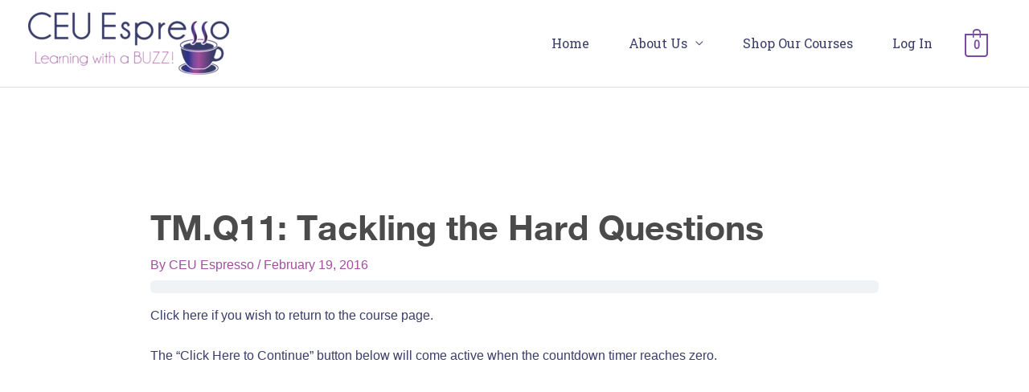

--- FILE ---
content_type: text/css
request_url: https://hb.wpmucdn.com/ceu-espresso.com/3bad9638-71a1-4503-8709-0bada78cc64e.css
body_size: 12640
content:
/**handles:ult-gutenberg-blocks,elc_ldquiz_embed_css,uncannyowl-learndash-toolkit-free,ultp-frontend,wdm-ctc**/
.uo-ult-toolkit-content{font-family:-apple-system,BlinkMacSystemFont,Segoe UI,Roboto,Oxygen-Sans,Ubuntu,Cantarell,Helvetica Neue,sans-serif;font-size:15px;padding:10px 15px;border:1px solid #d8d8d8;background:#fff;font-size:18px;color:#737373}
.elcProQuiz_editQuizLink{float:right;position:relative;z-index:99}.elcProQuiz_editQuizLink div{position:absolute;right:0;white-space:nowrap}.elcProQuiz_editQuizLink:after{content:"";display:table;table-layout:fixed}.ld-expand-button.elc-hide-items-wrapper .ld-icon,.ld-expandable.elc-hide-items-wrapper{display:none}.ld-expand-button.elc-hide-items-wrapper{pointer-events:none}.elc-hide-ld-expand-button+.ld-expand-button.ld-button-alternate{display:none}.elc-hide-quizzes .ld-table-list.ld-topic-list.ld-quiz-list{display:none}
.ult--fade-in{animation:ult_fadein .3s}.ult--fade-out{animation:ult_fadeout .3s}@keyframes ult_fadein{0%{opacity:0}to{opacity:1}}@keyframes ult_fadeout{0%{opacity:1}to{opacity:0}}@keyframes ult_rotating_centered{0%{transform:translate(-50%,-50%) rotate(0deg)}to{transform:translate(-50%,-50%) rotate(1turn)}}.ult-box{width:100%;position:relative;font-family:-apple-system,system-ui,BlinkMacSystemFont,Segoe UI,Roboto,Helvetica Neue,Arial,sans-serif;font-size:15px;background:#fff;border:1px solid #dfdfdf;border-radius:3px;box-shadow:0 7px 15px 0 rgba(0,0,0,.1);padding:20px 25px 25px}.ult-box,.ult-box *{box-sizing:border-box}.ult-form__description~.ult-form__container,.ult-form__title~.ult-form__container{border-top:1px solid #d8d8d8;margin-top:15px}.ult-form__container form{outline:0}.ult-form__container form p{margin:15px 0 0}.ult-form__row{margin-top:15px}.ult-form__field{margin-top:8px}.ult-form__title{font-size:20px;color:#202020}.ult-form__description{font-size:15px;color:#636363;margin-top:10px;line-height:1.3}.ult-form-field__header{display:flex}.ult-form-field__label-container{flex:1 1 auto}.ult-form-field__label{color:#404040}.ult-form-field__actions{flex:0 0 auto}.ult-form-field__action{font-size:14px;color:#0790e8;text-decoration:none}.ult-form__container input[type=password],.ult-form__container input[type=text],.ult-form__input{width:100%;font-size:inherit;font-family:inherit;outline:none;padding:8px 10px;margin-top:8px;line-height:1.3;color:#404040;background:#fff;box-shadow:0 2px 5px 0 rgba(0,0,0,.1);border:1px solid #c1c5c8;border-radius:3px;transition:border .15s ease-in-out,box-shadow .15s ease-in-out}.ult-form__field>.ult-form__input{margin-top:0!important}.ult-form__container input[type=password]:hover,.ult-form__container input[type=text]:hover,.ult-form__input:hover{border-color:#b1b5b7}.ult-form__container input[type=password]:focus,.ult-form__container input[type=text]:focus,.ult-form__input:focus{border-color:#0790e8;box-shadow:0 0 0 .2rem rgba(7,144,232,.2)}.ult-checkbox{width:100%}.ult-checkbox__container{display:block;position:relative;cursor:pointer;transition:opacity .15s ease-in-out}.ult-checkbox__hidden-input{display:none}.ult-checkbox .ult-checkbox__fake-input{position:relative;box-sizing:border-box;height:16px;width:16px;border:1px solid #afafaf;border-radius:3px;transition:border .15s ease-in-out;box-shadow:0 2px 5px 0 rgba(0,0,0,.1)}.ult-checkbox .ult-checkbox__container:hover .ult-checkbox__fake-input{border-color:#979797}.ult-checkbox .ult-checkbox__fake-input:after{content:"";position:absolute;display:block;opacity:0;transition:all .15s ease-in-out}.ult-checkbox .ult-checkbox__hidden-input:checked~.ult-checkbox__fake-input:after{opacity:1}.ult-checkbox .ult-checkbox__container .ult-checkbox__fake-input:after{left:4px;top:1px;width:3px;height:7px;border:solid #0790e8;border-width:0 3px 3px 0;transform:rotate(45deg)}.ult-checkbox .checkbox--primary:checked~.ult-checkbox__fake-input{border-color:#0790e8}.ult-checkbox .checkbox--primary:disabled~.ult-checkbox__fake-input{background:#fff;border:1px solid #b9b9b9;cursor:not-allowed}.ult-checkbox .checkbox--primary:checked:disabled~.ult-checkbox__fake-input{background:#38aece;opacity:.6;cursor:not-allowed}#ult-login-form #ult-login-submit,.ult-form__submit-btn{width:100%;background:#0790e8;color:#fff;font-size:16px;line-height:1.5;display:inline-block;outline:none;font-weight:400;text-align:center;white-space:nowrap;vertical-align:middle;user-select:none;border:1px solid transparent;padding:8px 15px;border-radius:3px;transition:color .15s ease-in-out,background-color .15s ease-in-out,border-color .15s ease-in-out,box-shadow .15s ease-in-out,opacity .15s ease-in-out;cursor:pointer;box-shadow:0 2px 5px 0 rgba(0,0,0,.1);position:relative}#ult-login-form .login-submit,.ult-form__row--submit{position:relative}#ult-forgot-password .ult-form__row--submit:not(.ult-form__submit-btn--loading) #ult-forgot-password-submit-btn:focus,#ult-login-form .login-submit:not(.ult-form__submit-btn--loading) #ult-login-submit:focus,.ult-form__submit-btn:not(.ult-form__submit-btn--loading):focus{box-shadow:0 0 0 .2rem rgba(7,144,232,.5)}.ult-form__submit-btn--loading:before{opacity:0;transition:opacity .15s ease-in-out}.ult-form__submit-btn--loading,.ult-form__submit-btn--loading #ult-forgot-password-submit-btn,.ult-form__submit-btn--loading #ult-login-submit,.ult-form__submit-btn--loading #ult-reset-password-submit-btn{color:transparent!important}.ult-form__submit-btn--loading:before{content:"";width:18px;height:18px;opacity:1;position:absolute;top:50%;left:50%;transform:translate(-50%,-50%);transform-origin:0 0;animation:spin-centered .8s linear infinite;z-index:2;background-image:url("data:image/svg+xml;charset=utf8,%3Csvg%20x%3D%220%22%20y%3D%220%22%20viewBox%3D%220%200%20512%20512%22%20xml%3Aspace%3D%22preserve%22%20xmlns%3D%22http%3A%2F%2Fwww%2Ew3%2Eorg%2F2000%2Fsvg%22%3E%3Cpath%20fill%3D%22%23fff%22%20d%3D%22M456%2E433%20371%2E72l%2D27%2E79%2D16%2E045c%2D7%2E192%2D4%2E152%2D10%2E052%2D13%2E136%2D6%2E487%2D20%2E636%2025%2E82%2D54%2E328%2023%2E566%2D118%2E602%2D6%2E768%2D171%2E03%2D30%2E265%2D52%2E529%2D84%2E802%2D86%2E621%2D144%2E76%2D91%2E424C262%2E35%2071%2E922%20256%2064%2E953%20256%2056%2E649V24%2E56c0%2D9%2E31%207%2E916%2D16%2E609%2017%2E204%2D15%2E96%2081%2E795%205%2E717%20156%2E412%2051%2E902%20197%2E611%20123%2E408%2041%2E301%2071%2E385%2043%2E99%20159%2E096%208%2E042%20232%2E792%2D4%2E082%208%2E369%2D14%2E361%2011%2E575%2D22%2E424%206%2E92z%22%2F%3E%3C%2Fsvg%3E");background-size:contain;background-position:50%;background-repeat:no-repeat}.ult-form__submit-btn--disabled{opacity:.6;cursor:not-allowed;pointer-events:none}@-ms-keyframes spin-centered{0%{-ms-transform:rotate(0deg) translate(-50%,-50%)}to{-ms-transform:rotate(1turn) translate(-50%,-50%)}}@-moz-keyframes spin-centered{0%{-moz-transform:rotate(0deg) translate(-50%,-50%)}to{-moz-transform:rotate(1turn) translate(-50%,-50%)}}@-webkit-keyframes spin-centered{0%{-webkit-transform:rotate(0deg) translate(-50%,-50%)}to{-webkit-transform:rotate(1turn) translate(-50%,-50%)}}@keyframes spin-centered{0%{transform:rotate(0deg) translate(-50%,-50%)}to{transform:rotate(1turn) translate(-50%,-50%)}}.ult-form__row--remember-me{display:flex;align-items:center}.ult-form__row--remember-me .ult-form__field{flex:0 0 auto;margin:0 8px 0 0}.ult-form__row--remember-me .ult-form-field__header{flex:1 1 auto}.ult-form__row--remember-me .ult-form-field__label{color:#636363;user-select:none;cursor:pointer}.ult-form__validation{margin-top:15px;display:none}.ult-form__validation--has-error{display:block}.ult-form__validation:first-child{margin-top:0;margin-bottom:15px}.ult-form__validation .ult-notice p{margin:0}.ult-form__footer{margin-top:25px;padding-top:15px;border-top:1px solid #d8d8d8;text-align:center}.ult-form__footer a{color:#0790e8;text-decoration:none}.ult-notice{padding:15px;border:1px solid #d8d8d8;color:#737373;border-radius:3px;text-align:center;line-height:1.3}.ult-notice--error{background:#fceded}.ult-notice--success{background:#edfcef}.ult-modal{display:none}.ult-modal-container .ult-modal{display:block}.ult-modal-container{width:100%;height:100%;position:fixed;display:none;top:0;left:0;z-index:100000}.ult-modal-container--open{display:block}.ult-modal__inside{width:100%;height:100%;justify-content:center;align-items:center;display:flex}.ult-modal-box{width:calc(100% - 40px);max-width:565px;max-height:calc(100vh - 40px);overflow-y:auto;background:#fff;box-shadow:0 4px 16px 0 rgba(0,0,0,.2);display:flex;flex-direction:column;position:relative;border-radius:8px;overflow:hidden}.ult-modal-box:before{top:0;left:0;z-index:10;background:#fff;border-radius:8px}.ult-modal-box:after,.ult-modal-box:before{content:"";width:0;height:0;position:absolute;opacity:0;transition:opacity .3s ease-in-out}.ult-modal-box:after{border-radius:50%;left:50%;top:50%;z-index:11;user-select:none}.ult-modal-container--loading .ult-modal-box:before{width:100%;height:100%;opacity:1}.ult-modal-container--loading .ult-modal-box:after{width:50px;height:50px;border:3px solid transparent;border-top-color:#202020;animation:ult_rotating_centered 2s linear infinite;opacity:1}.ult-modal--small .ult-modal-box{max-width:385px}.ult-modal--large .ult-modal-box{max-width:750px}.ult-modal-box-header{padding:20px;text-align:center}.ult-modal-box-header h1,.ult-modal-box-header h2,.ult-modal-box-header h3{font-size:30px;font-weight:500;line-height:32px;padding:20px 20px 0;margin:0}.ult-modal-box-content{width:100%;position:relative;display:inline-flex;overflow:hidden;flex:1 1 auto}.ult-modal{width:100%;font-weight:400;font-size:16px;overflow-y:auto;max-height:300px;position:relative;margin:0;padding:20px 40px;outline:none}.ult-modal-box-content__inside::-webkit-scrollbar{width:10px;background-color:rgba(0,0,0,.09);border-radius:150px}.ult-modal-box-content__inside::-webkit-scrollbar-thumb:vertical{background:#afafaf;border-radius:150px;background-clip:padding-box;border:2px solid transparent;min-height:10px}.ult-modal-box-content__br{width:100%;height:10px;display:block}.ult-modal-box-footer{flex:1 1 auto;text-align:center;padding:20px;margin:0 20px 20px;overflow:hidden}.ult-modal-box-footer__dismiss{font-size:16px;font-weight:600;padding:10px 20px;cursor:pointer;line-height:1.1;border:0;display:inline-block;background:transparent;color:#0077c5;transition:background .15s ease-in-out;border-radius:150px}.ult-modal-box-footer__dismiss:hover{background:#dadadc}.ult-modal-box-footer__dismiss:active{background:#c4c4c6}@media screen and (max-width:1000px){.ult-modal-box-header h1,.ult-modal-box-header h2,.ult-modal-box-header h3{font-size:24px;line-height:26px}}body.ult-modals--open{overflow:hidden!important}body.ult-modals--dim-background .ult-modal-container{background:rgba(0,0,0,.4)}#ult-modal-container-ult-login .ult-box{box-shadow:none;padding:0;border:0}#ult-modal-container-ult-login .ult-modal{max-height:680px}.ult-forgot-password--recaptcha-error .g-recaptcha iframe,.ult-login--recaptcha-error .g-recaptcha iframe,.ult-reset-password--recaptcha-error .g-recaptcha iframe{border-radius:4px;border:1px solid red}#ult-login-modal.ult-login-modal--login #ult-login-modal__login{display:block}#ult-login-modal.ult-login-modal--forgot-password #ult-login-modal__login,#ult-login-modal.ult-login-modal--login #ult-login-modal__forgot-password{display:none}#ult-login-modal.ult-login-modal--forgot-password #ult-login-modal__forgot-password{display:block}
@font-face{font-family:Uncanny Toolkit Pro Icons;src:url([data-uri]);src:url([data-uri]) format("embedded-opentype"),url([data-uri]) format("truetype"),url([data-uri]) format("woff"),url(https://ceu-espresso.com/wp-content/plugins/uncanny-toolkit-pro/src/assets/dist/frontend/uncanny-toolkit-pro-icons.svg) format("svg");font-weight:400;font-style:normal}.ultp-icon{font-family:Uncanny Toolkit Pro Icons!important;speak:none;font-style:normal;font-weight:400;font-variant:normal;text-transform:none;line-height:1;-webkit-font-smoothing:antialiased;-moz-osx-font-smoothing:grayscale}.ultp-icon--angle-down:before{content:""}.ultp-icon--angle-left:before{content:""}.ultp-icon--angle-right:before{content:""}.ultp-icon--angle-up:before{content:""}.ultp-icon--check:before{content:""}.ultp-icon--lock-alt:before{content:""}.ultp-icon--times:before{content:""}.ultp-icon--spinner-third:before{content:""}.ultp-icon--plus-circle:before{content:""}.ultp-icon--minus-circle:before{content:""}.ultp-icon--times-circle:before{content:""}.ultp-icon--check-circle:before{content:""}.ultp-icon--question-circle:before{content:""}.ultp-icon--info-circle:before{content:""}.ultp-icon--exclamation-circle:before{content:""}.ultp-dashboard{font-family:-apple-system,system-ui,BlinkMacSystemFont,Segoe UI,Roboto,Helvetica Neue,Arial,sans-serif;font-size:15px;color:#1e1e1e;line-height:1.4}.ultp-dashboard,.ultp-dashboard *{box-sizing:border-box}.ultp-dashboard-box{border:1px solid #d9d9d9;border-radius:3px}.ultp-dashboard-btn{font-size:14px;color:#1e1e1e;border:1px solid silver;border-radius:3px;padding:5px 10px;line-height:1;text-decoration:none;cursor:pointer;display:inline-block;transition:border-color .15s ease-in-out}.ultp-dashboard-btn:hover{border-color:#1e1e1e}.ultp-dashboard-btn+.ultp-dashboard-btn{margin-left:7px}.ultp-dashboard-toolbar{width:100%;display:flex;justify-content:flex-end;padding-bottom:20px}.ultp-dashboard-toolbar .ultp-dashboard-filters{flex:1 1 auto;min-width:0;padding-right:20px}.ultp-dashboard-toolbar .ultp-dashboard-filters-form{display:flex}.ultp-dashboard-toolbar .ultp-dashboard-filters-form .ultp-dashboard-filter__label{font-weight:400;margin-bottom:6px}.ultp-dashboard-toolbar .ultp-dashboard-filters-form .ultp-dashboard-filter select{font-family:inherit;font-size:inherit;font-style:inherit;max-width:100%}.ultp-dashboard-toolbar .ultp-dashboard-filters-form .ultp-dashboard-filter:not(:last-child){margin-right:10px}.ultp-dashboard-toolbar .ultp-dashboard-actions{flex:0 0 auto;display:flex;align-items:flex-end;justify-content:flex-end}.ultp-dashboard-toolbar .ultp-dashboard-actions .ultp-dashboard-btn{margin-left:0}.ultp-dashboard-toolbar .ultp-dashboard-actions .ultp-dashboard-btn:not(:last-child){margin-right:10px}.ultp-dashboard-course__row{display:flex;border-top:1px solid #d9d9d9}.ultp-dashboard-course__row .ultp-dashboard-course__toggle-btn{border-right:1px solid #d9d9d9;width:45px;font-size:15px;color:#686868;flex:0 0 auto;position:relative;transition:background,color .15s ease-in-out;background:#f3f3f3}.ultp-dashboard-course--has-lessons .ultp-dashboard-course__row .ultp-dashboard-course__toggle-btn,.ultp-dashboard-course--has-quizzes .ultp-dashboard-course__row .ultp-dashboard-course__toggle-btn{background:transparent;cursor:pointer}.ultp-dashboard-course--has-lessons .ultp-dashboard-course__row .ultp-dashboard-course__toggle-btn:before,.ultp-dashboard-course--has-quizzes .ultp-dashboard-course__row .ultp-dashboard-course__toggle-btn:before{font-family:Uncanny Toolkit Pro Icons!important;speak:none;font-style:normal;font-weight:400;font-variant:normal;text-transform:none;line-height:1;-webkit-font-smoothing:antialiased;-moz-osx-font-smoothing:grayscale;content:"";font-size:15px;position:absolute;top:50%;left:50%;transform:translate(-50%,-50%)}.ultp-dashboard-course--expanded .ultp-dashboard-course__row .ultp-dashboard-course__toggle-btn,.ultp-dashboard-course--expanding .ultp-dashboard-course__row .ultp-dashboard-course__toggle-btn{background:#019e7c;border-right:#019e7c}.ultp-dashboard-course--expanded .ultp-dashboard-course__row .ultp-dashboard-course__toggle-btn:before,.ultp-dashboard-course--expanding .ultp-dashboard-course__row .ultp-dashboard-course__toggle-btn:before{content:"";color:#fff}.ultp-dashboard[max-width~="500px"] .ultp-dashboard-course__row .ultp-dashboard-course__toggle-btn{width:40px}.ultp-dashboard-course__row .ultp-dashboard-course__details{flex:1 1 auto;display:flex;min-width:0;align-items:center}.ultp-dashboard-course__row .ultp-dashboard-course__details .ultp-dashboard-course__left{width:100%;flex:1 1 auto;min-width:0;padding-left:15px;padding-right:15px}.ultp-dashboard-course__row .ultp-dashboard-course__details .ultp-dashboard-course__left .ultp-dashboard-course__name{width:100%;display:block;position:relative;padding-top:11px;padding-bottom:11px}.ultp-dashboard-course__row .ultp-dashboard-course__details .ultp-dashboard-course__left .ultp-dashboard-course__name a{width:100%;display:block;position:relative;color:inherit;text-decoration:none;outline:none;transition:color .15s ease-in-out}.ultp-dashboard-course__row .ultp-dashboard-course__details .ultp-dashboard-course__left .ultp-dashboard-course__name a:hover{color:#015d9e}.ultp-dashboard[max-width~="600px"] .ultp-dashboard-course__row .ultp-dashboard-course__details .ultp-dashboard-course__left .ultp-dashboard-course__name a{white-space:normal;overflow:visible;text-overflow:clip}.ultp-dashboard-course__row .ultp-dashboard-course__details .ultp-dashboard-course__right{flex:0 0 auto;display:flex;padding-right:15px}.ultp-dashboard-course__row .ultp-dashboard-course__details .ultp-dashboard-course__right .ultp-dashboard-course__ceus{padding-right:15px;line-height:1.2;text-align:right;color:#6d6d6d}.ultp-dashboard-course__row .ultp-dashboard-course__details .ultp-dashboard-course__right .ultp-dashboard-course__ceus-numbers{font-size:13px}.ultp-dashboard-course__row .ultp-dashboard-course__details .ultp-dashboard-course__right .ultp-dashboard-course__ceus-text{font-size:12px}.ultp-dashboard[max-width~="500px"] .ultp-dashboard-course__row .ultp-dashboard-course__details .ultp-dashboard-course__right .ultp-dashboard-course__ceus{width:100%;text-align:left;padding-bottom:11px}.ultp-dashboard-course__row .ultp-dashboard-course__details .ultp-dashboard-course__right .ultp-dashboard-course__action{padding-right:15px;padding-top:1px}.ultp-dashboard-course__row .ultp-dashboard-course__details .ultp-dashboard-course__right .ultp-dashboard-course__progress{display:flex;flex-direction:column;font-size:14px;color:#1e1e1e}.ultp-dashboard-course__row .ultp-dashboard-course__details .ultp-dashboard-course__right .ultp-dashboard-course__progress-sizer{height:0;pointer-events:none;visibility:hidden;position:relative;z-index:-1}.ultp-dashboard-course__row .ultp-dashboard-course__details .ultp-dashboard-course__right .ultp-dashboard-course__progress-percentage{margin-bottom:5px}.ultp-dashboard-course__row .ultp-dashboard-course__details .ultp-dashboard-course__right .ultp-dashboard-course__progress-holder{width:100%;height:4px;background-color:#d9d9d9;border-radius:150px;position:relative;overflow:hidden}.ultp-dashboard-course__row .ultp-dashboard-course__details .ultp-dashboard-course__right .ultp-dashboard-course__progress-bar{height:100%;background-color:#019e7c;position:absolute;top:0;left:0}.ultp-dashboard[max-width~="500px"] .ultp-dashboard-course__row .ultp-dashboard-course__details .ultp-dashboard-course__right{width:100%;padding-left:15px;padding-right:15px;padding-bottom:11px;flex-wrap:wrap}.ultp-dashboard[max-width~="500px"] .ultp-dashboard-course__row .ultp-dashboard-course__details{flex-wrap:wrap}.ultp-dashboard-course:first-child .ultp-dashboard-course__row{border-top:0}.ultp-dashboard-course__content{display:none;padding-left:44px}.ultp-dashboard-course--expanded .ultp-dashboard-course__content{display:block}.ultp-dashboard[max-width~="500px"] .ultp-dashboard-course__content{padding-left:39px}.ultp-dashboard-course__lessons,.ultp-dashboard-course__quizzes{border-left:1px solid #d9d9d9}.ultp-dashboard-lesson__row{display:flex;border-top:1px solid #d9d9d9}.ultp-dashboard-lesson__row .ultp-dashboard-lesson__toggle-btn{border-right:1px solid #d9d9d9;width:45px;font-size:15px;flex:0 0 auto;position:relative;transition:background,color .15s ease-in-out;background:#f3f3f3}.ultp-dashboard-lesson--has-quizzes .ultp-dashboard-lesson__row .ultp-dashboard-lesson__toggle-btn,.ultp-dashboard-lesson--has-topics .ultp-dashboard-lesson__row .ultp-dashboard-lesson__toggle-btn{background:transparent;cursor:pointer}.ultp-dashboard-lesson--has-quizzes .ultp-dashboard-lesson__row .ultp-dashboard-lesson__toggle-btn:before,.ultp-dashboard-lesson--has-topics .ultp-dashboard-lesson__row .ultp-dashboard-lesson__toggle-btn:before{font-family:Uncanny Toolkit Pro Icons!important;speak:none;font-style:normal;font-weight:400;font-variant:normal;text-transform:none;line-height:1;-webkit-font-smoothing:antialiased;-moz-osx-font-smoothing:grayscale;content:"";font-size:15px;color:#686868;position:absolute;top:50%;left:50%;transform:translate(-50%,-50%)}.ultp-dashboard-lesson--expanded .ultp-dashboard-lesson__row .ultp-dashboard-lesson__toggle-btn,.ultp-dashboard-lesson--expanding .ultp-dashboard-lesson__row .ultp-dashboard-lesson__toggle-btn{background:#019e7c;border-right:#019e7c}.ultp-dashboard-lesson--expanded .ultp-dashboard-lesson__row .ultp-dashboard-lesson__toggle-btn:before,.ultp-dashboard-lesson--expanding .ultp-dashboard-lesson__row .ultp-dashboard-lesson__toggle-btn:before{content:"";color:#fff}.ultp-dashboard[max-width~="500px"] .ultp-dashboard-lesson__row .ultp-dashboard-lesson__toggle-btn{width:40px}.ultp-dashboard-lesson__row .ultp-dashboard-lesson__details{flex:1 1 auto;display:flex;min-width:0;align-items:center}.ultp-dashboard-lesson__row .ultp-dashboard-lesson__details .ultp-dashboard-lesson__available-on{font-size:12px;padding-right:15px;color:#8f8f8f;text-align:right}.ultp-dashboard-lesson__row .ultp-dashboard-lesson__details .ultp-dashboard-lesson__left{width:100%;flex:1 1 auto;min-width:0;padding-left:15px;padding-right:15px}.ultp-dashboard-lesson__row .ultp-dashboard-lesson__details .ultp-dashboard-lesson__left .ultp-dashboard-lesson__name{width:100%;display:block;position:relative;padding-top:11px;padding-bottom:11px}.ultp-dashboard-lesson__row .ultp-dashboard-lesson__details .ultp-dashboard-lesson__left .ultp-dashboard-lesson__name a{width:100%;display:block;position:relative;color:inherit;text-decoration:none;outline:none;transition:color .15s ease-in-out}.ultp-dashboard-lesson__row .ultp-dashboard-lesson__details .ultp-dashboard-lesson__left .ultp-dashboard-lesson__name a:hover{color:#015d9e}.ultp-dashboard[max-width~="600px"] .ultp-dashboard-lesson__row .ultp-dashboard-lesson__details .ultp-dashboard-lesson__left .ultp-dashboard-lesson__name a{white-space:normal;overflow:visible;text-overflow:clip}.ultp-dashboard-lesson__row .ultp-dashboard-lesson__details .ultp-dashboard-lesson__left .ultp-dashboard-lesson__available-on{display:none;margin-top:3px}.ultp-dashboard-lesson__row .ultp-dashboard-lesson__details .ultp-dashboard-lesson__left .ultp-dashboard-lesson__available-on .ultp-dashboard-lesson__available-on-date,.ultp-dashboard-lesson__row .ultp-dashboard-lesson__details .ultp-dashboard-lesson__left .ultp-dashboard-lesson__available-on .ultp-dashboard-lesson__available-on-text{display:inline}.ultp-dashboard[max-width~="600px"] .ultp-dashboard-lesson__row .ultp-dashboard-lesson__details .ultp-dashboard-lesson__left .ultp-dashboard-lesson__available-on{display:block}.ultp-dashboard-lesson__row .ultp-dashboard-lesson__details .ultp-dashboard-lesson__right{flex:0 0 auto;display:flex;align-items:center;padding-right:15px}.ultp-dashboard-lesson__row .ultp-dashboard-lesson__details .ultp-dashboard-lesson__right .ultp-dashboard-lesson__status .ultp-dashboard-lesson__status-circle{width:23px;height:23px;position:relative;border-radius:50%;border:1px solid #c9c9c9}.ultp-dashboard-lesson__row .ultp-dashboard-lesson__details .ultp-dashboard-lesson__right .ultp-dashboard-lesson__status .ultp-dashboard-lesson__status-circle:before{font-family:Uncanny Toolkit Pro Icons!important;speak:none;font-style:normal;font-weight:400;font-variant:normal;text-transform:none;line-height:1;-webkit-font-smoothing:antialiased;-moz-osx-font-smoothing:grayscale;content:"";font-size:14px;color:#b7b7b7;position:absolute;top:calc(50% + 1px);left:50%;transform:translate(-50%,-50%)}.ultp-dashboard-lesson--completed .ultp-dashboard-lesson__row .ultp-dashboard-lesson__details .ultp-dashboard-lesson__right .ultp-dashboard-lesson__status .ultp-dashboard-lesson__status-circle{background:#019e7c;border-color:#019e7c}.ultp-dashboard-lesson--completed .ultp-dashboard-lesson__row .ultp-dashboard-lesson__details .ultp-dashboard-lesson__right .ultp-dashboard-lesson__status .ultp-dashboard-lesson__status-circle:before{color:#fff}.ultp-dashboard[max-width~="600px"] .ultp-dashboard-lesson__row .ultp-dashboard-lesson__details .ultp-dashboard-lesson__right .ultp-dashboard-lesson__available-on{display:none}.ultp-dashboard[max-width~="600px"] .ultp-dashboard-lesson--not-available .ultp-dashboard-lesson__row .ultp-dashboard-lesson__details .ultp-dashboard-lesson__right{padding-top:11px}.ultp-dashboard[max-width~="600px"] .ultp-dashboard-lesson--not-available .ultp-dashboard-lesson__row .ultp-dashboard-lesson__details{align-items:flex-start}.ultp-dashboard-lesson__content{display:none;padding-left:44px}.ultp-dashboard-lesson--expanded .ultp-dashboard-lesson__content{display:block}.ultp-dashboard[max-width~="500px"] .ultp-dashboard-lesson__content{padding-left:39px}.ultp-dashboard-lesson__quizzes,.ultp-dashboard-lesson__topics{border-left:1px solid #d9d9d9}.ultp-dashboard-topic__row{display:flex;border-top:1px solid #d9d9d9;background:#f9f9f9}.ultp-dashboard-topic__row .ultp-dashboard-topic__toggle-btn{border-right:1px solid #d9d9d9;width:45px;font-size:15px;flex:0 0 auto;position:relative;transition:background,color .15s ease-in-out;background:#f3f3f3}.ultp-dashboard-topic--has-quizzes .ultp-dashboard-topic__row .ultp-dashboard-topic__toggle-btn{background:transparent;cursor:pointer}.ultp-dashboard-topic--has-quizzes .ultp-dashboard-topic__row .ultp-dashboard-topic__toggle-btn:before{font-family:Uncanny Toolkit Pro Icons!important;speak:none;font-style:normal;font-weight:400;font-variant:normal;text-transform:none;line-height:1;-webkit-font-smoothing:antialiased;-moz-osx-font-smoothing:grayscale;content:"";font-size:15px;color:#686868;position:absolute;top:50%;left:50%;transform:translate(-50%,-50%)}.ultp-dashboard-topic--expanded .ultp-dashboard-topic__row .ultp-dashboard-topic__toggle-btn,.ultp-dashboard-topic--expanding .ultp-dashboard-topic__row .ultp-dashboard-topic__toggle-btn{background:#019e7c;border-right:#019e7c}.ultp-dashboard-topic--expanded .ultp-dashboard-topic__row .ultp-dashboard-topic__toggle-btn:before,.ultp-dashboard-topic--expanding .ultp-dashboard-topic__row .ultp-dashboard-topic__toggle-btn:before{content:"";color:#fff}.ultp-dashboard[max-width~="500px"] .ultp-dashboard-topic__row .ultp-dashboard-topic__toggle-btn{width:40px}.ultp-dashboard-topic__row .ultp-dashboard-topic__details{flex:1 1 auto;display:flex;min-width:0;align-items:center}.ultp-dashboard-topic__row .ultp-dashboard-topic__details .ultp-dashboard-topic__left{width:100%;flex:1 1 auto;min-width:0;padding-left:15px;padding-right:15px}.ultp-dashboard-topic__row .ultp-dashboard-topic__details .ultp-dashboard-topic__left .ultp-dashboard-topic__name{width:100%;display:block;position:relative;padding-top:11px;padding-bottom:11px}.ultp-dashboard-topic__row .ultp-dashboard-topic__details .ultp-dashboard-topic__left .ultp-dashboard-topic__name a{width:100%;display:block;position:relative;color:inherit;text-decoration:none;outline:none;transition:color .15s ease-in-out}.ultp-dashboard-topic__row .ultp-dashboard-topic__details .ultp-dashboard-topic__left .ultp-dashboard-topic__name a:hover{color:#015d9e}.ultp-dashboard[max-width~="600px"] .ultp-dashboard-topic__row .ultp-dashboard-topic__details .ultp-dashboard-topic__left .ultp-dashboard-topic__name a{white-space:normal;overflow:visible;text-overflow:clip}.ultp-dashboard-topic__row .ultp-dashboard-topic__details .ultp-dashboard-topic__right{flex:0 0 auto;display:flex;align-items:center;padding-right:15px}.ultp-dashboard-topic__row .ultp-dashboard-topic__details .ultp-dashboard-topic__right .ultp-dashboard-topic__status .ultp-dashboard-topic__status-circle{width:23px;height:23px;position:relative;border-radius:50%;border:1px solid #c9c9c9}.ultp-dashboard-topic__row .ultp-dashboard-topic__details .ultp-dashboard-topic__right .ultp-dashboard-topic__status .ultp-dashboard-topic__status-circle:before{font-family:Uncanny Toolkit Pro Icons!important;speak:none;font-style:normal;font-weight:400;font-variant:normal;text-transform:none;line-height:1;-webkit-font-smoothing:antialiased;-moz-osx-font-smoothing:grayscale;content:"";font-size:14px;color:#b7b7b7;position:absolute;top:calc(50% + 1px);left:50%;transform:translate(-50%,-50%)}.ultp-dashboard-topic--completed .ultp-dashboard-topic__row .ultp-dashboard-topic__details .ultp-dashboard-topic__right .ultp-dashboard-topic__status .ultp-dashboard-topic__status-circle{background:#019e7c;border-color:#019e7c}.ultp-dashboard-topic--completed .ultp-dashboard-topic__row .ultp-dashboard-topic__details .ultp-dashboard-topic__right .ultp-dashboard-topic__status .ultp-dashboard-topic__status-circle:before{color:#fff}.ultp-dashboard-topic__content{display:none;padding-left:44px}.ultp-dashboard-topic--expanded .ultp-dashboard-topic__content{display:block}.ultp-dashboard[max-width~="500px"] .ultp-dashboard-topic__content{padding-left:39px}.ultp-dashboard-topic__quizzes{border-left:1px solid #d9d9d9}.ultp-dashboard-topic__quizzes .ultp-dashboard-quizzes__list{display:block}.ultp-dashboard-quizzes__header{display:flex;background:#ebebeb;color:#1e1e1e;border-top:1px solid #d9d9d9}.ultp-dashboard-quizzes__header-toggle-btn{border-right:1px solid #d9d9d9;width:45px;font-size:15px;cursor:pointer;flex:0 0 auto;position:relative;transition:background,color .15s ease-in-out}.ultp-dashboard-quizzes__header-toggle-btn:before{font-family:Uncanny Toolkit Pro Icons!important;speak:none;font-style:normal;font-weight:400;font-variant:normal;text-transform:none;line-height:1;-webkit-font-smoothing:antialiased;-moz-osx-font-smoothing:grayscale;content:"";font-size:15px;color:#686868;position:absolute;top:50%;left:50%;transform:translate(-50%,-50%)}.ultp-dashboard-quizzes--expanded .ultp-dashboard-quizzes__header-toggle-btn,.ultp-dashboard-quizzes--expanding .ultp-dashboard-quizzes__header-toggle-btn{background:#d9d9d9}.ultp-dashboard-quizzes--expanded .ultp-dashboard-quizzes__header-toggle-btn:before,.ultp-dashboard-quizzes--expanding .ultp-dashboard-quizzes__header-toggle-btn:before{content:"";color:#686868}.ultp-dashboard[max-width~="500px"] .ultp-dashboard-quizzes__header-toggle-btn{width:40px}.ultp-dashboard-quizzes__header-title{flex:1 1 auto;padding:11px 15px;font-size:15px}.ultp-dashboard-quizzes__list{display:none}.ultp-dashboard-quizzes--expanded .ultp-dashboard-quizzes__list,.ultp-dashboard-quizzes--expanding .ultp-dashboard-quizzes__list{display:block}.ultp-dashboard-quiz__row{display:flex;border-top:1px solid #d9d9d9}.ultp-dashboard-lesson__quizzes .ultp-dashboard-quiz__row{background:#f9f9f9}.ultp-dashboard-quiz__row .ultp-dashboard-quiz__details{flex:1 1 auto;display:flex;min-width:0;align-items:flex-start}.ultp-dashboard-quiz__row .ultp-dashboard-quiz__details .ultp-dashboard-quiz__left{width:100%;flex:1 1 auto;min-width:0;padding:11px 15px}.ultp-dashboard-quiz__row .ultp-dashboard-quiz__details .ultp-dashboard-quiz__left .ultp-dashboard-quiz__name{width:100%;display:block;position:relative}.ultp-dashboard-quiz__row .ultp-dashboard-quiz__details .ultp-dashboard-quiz__left .ultp-dashboard-quiz__name a{width:100%;display:block;position:relative;color:inherit;text-decoration:none;outline:none;transition:color .15s ease-in-out}.ultp-dashboard-quiz__row .ultp-dashboard-quiz__details .ultp-dashboard-quiz__left .ultp-dashboard-quiz__name a:hover{color:#015d9e}.ultp-dashboard[max-width~="600px"] .ultp-dashboard-quiz__row .ultp-dashboard-quiz__details .ultp-dashboard-quiz__left .ultp-dashboard-quiz__name a{white-space:normal;overflow:visible;text-overflow:clip}.ultp-dashboard-quiz__row .ultp-dashboard-quiz__details .ultp-dashboard-quiz__left .ultp-dashboard-quiz__date{font-size:14px;color:#8f8f8f;margin-top:2px}.ultp-dashboard-quiz__row .ultp-dashboard-quiz__details .ultp-dashboard-quiz__right{flex:0 0 auto;display:flex;align-items:center;padding:11px 15px}.ultp-dashboard-quiz__row .ultp-dashboard-quiz__details .ultp-dashboard-quiz__right .ultp-dashboard-quiz__action{padding-right:15px}.ultp-dashboard[max-width~="600px"] .ultp-dashboard-quiz__row .ultp-dashboard-quiz__details .ultp-dashboard-quiz__right .ultp-dashboard-quiz__action{order:2;width:100%;padding-top:22px}.ultp-dashboard-quiz__row .ultp-dashboard-quiz__details .ultp-dashboard-quiz__right .ultp-dashboard-quiz__score-label{font-size:14px;color:#fff;border:1px solid #019e7c;background:#019e7c;border-radius:3px;padding:5px 10px;line-height:1;text-decoration:none;cursor:pointer;display:inline-block}.ultp-dashboard-quiz--failed .ultp-dashboard-quiz__row .ultp-dashboard-quiz__details .ultp-dashboard-quiz__right .ultp-dashboard-quiz__score-label{color:#fff;border-color:#e88a10;background:#e88a10}.ultp-dashboard[max-width~="600px"] .ultp-dashboard-quiz__row .ultp-dashboard-quiz__details .ultp-dashboard-quiz__right .ultp-dashboard-quiz__score{order:1}.ultp-dashboard[max-width~="600px"] .ultp-dashboard-quiz__row .ultp-dashboard-quiz__details .ultp-dashboard-quiz__right{width:100%;flex-wrap:wrap;padding-top:0}.ultp-dashboard[max-width~="600px"] .ultp-dashboard-quiz__row .ultp-dashboard-quiz__details{flex-wrap:wrap}.ultp-lazy-course-navigation-loading{font-family:-apple-system,system-ui,BlinkMacSystemFont,Segoe UI,Roboto,Helvetica Neue,Arial,sans-serif;font-size:15px;color:#1e1e1e;text-align:center;line-height:1.4;box-sizing:border-box}.ultp-lazy-course-navigation-loading *{box-sizing:border-box}.ultp-lazy-course-navigation-loading__icon{position:relative;height:25px}.ultp-lazy-course-navigation-loading__icon:before{position:absolute;top:50%;left:50%;font-family:Uncanny Toolkit Pro Icons!important;speak:none;font-style:normal;font-weight:400;font-variant:normal;text-transform:none;line-height:1;-webkit-font-smoothing:antialiased;-moz-osx-font-smoothing:grayscale;content:"";font-size:25px;animation:ultp-lazy-course-content-loading-icon 1.5s linear infinite}@keyframes ultp-lazy-course-content-loading-icon{0%{transform:translate(-50%,-50%) rotate(0deg)}to{transform:translate(-50%,-50%) rotate(365deg)}}.ultp-lazy-course-navigation-loading__text{margin-top:15px}.ultp-lazy-course-navigation__heading{font-family:-apple-system,system-ui,BlinkMacSystemFont,Segoe UI,Roboto,Helvetica Neue,Arial,sans-serif;color:#1e1e1e;font-size:25px;font-weight:700;line-height:1.4;margin-bottom:20px}.ultp-course-timer-modal .dialog-btn span{height:auto;padding:5px 10px;line-height:1.4}.ultp-course-timer-modal .dialog-btn{display:flex;align-items:flex-start;justify-content:center}
.learndash-wrapper .ld-alert-success{background-color:rgba(1,158,124,.2)!important;color:#019e7c}.modal-content{margin:20% 0}.switch{position:relative;display:inline-block;width:51px;height:26px}.switch input{opacity:0;width:0;height:0}.slider{position:absolute;cursor:pointer;top:0;left:0;right:0;bottom:0;background-color:#ccc;-webkit-transition:.4s;transition:.4s}.slider:before{position:absolute;content:"";height:23px;width:23px;left:2px;bottom:2px;background-color:#fff;-webkit-transition:.4s;transition:.4s}input:checked+.slider{background-color:#2989d8}input:focus+.slider{box-shadow:0 0 1px #2989d8}input:checked+.slider:before{-webkit-transform:translateX(24px);-ms-transform:translateX(24px);transform:translateX(24px)}.slider.round{border-radius:34px}.slider.round:before{border-radius:50%}.box{width:200px;height:300px;position:relative;border:1px solid #bbb;background:#eee}.ribbon{position:absolute;right:-8px;top:-7px;z-index:1;overflow:hidden;width:164px;height:162px;text-align:right}.ribbon span{font-size:14px;font-weight:700;color:#fff;text-transform:uppercase;text-align:center;line-height:40px;transform:rotate(45deg);-webkit-transform:rotate(45deg);width:222px;display:block;background:#79a70a;background:linear-gradient(#2989d8 0,#1e5799 100%);box-shadow:0 3px 10px -5px #000;position:absolute;top:47px;right:-43px}.ribbon span::before{content:"";position:absolute;left:0;top:100%;z-index:-1;border-left:3px solid #1e5799;border-right:3px solid transparent;border-bottom:3px solid transparent;border-top:3px solid #1e5799}.ribbon span::after{content:"";position:absolute;right:0;top:100%;z-index:-1;border-left:3px solid transparent;border-right:3px solid #1e5799;border-bottom:3px solid transparent;border-top:3px solid #1e5799}#gform_submit_button_3,#wdm_print,.wdm-ctc-button{background:linear-gradient(#2989d8 0,#1e5799 100%);border-radius:50px;width:100%;padding:5px;max-width:100%;line-height:30px}.gfield.ctc_user_info{display:inline-block;width:49%}.gfield.ctc_user_info .ginput_container input{width:100%!important}.ld-button{z-index:999}.ld-alert.ld-alert-success.ld-alert-certificate a.ld-button:not(.wdm-show),.ld-quiz-actions .quiz_continue_link,.wpProQuiz_results{display:none}

--- FILE ---
content_type: text/css
request_url: https://hb.wpmucdn.com/ceu-espresso.com/51935480-bb95-4bc3-affa-3dccc403fec3.css
body_size: 8449
content:
/**handles:astra-child-theme-css**/
@font-face{font-family:HelveticaNeue;src:url('https://ceu-espresso.com/wp-content/themes/astra-child/fonts/helvetica_neu_bold-webfont.woff2') format('woff2'),url('https://ceu-espresso.com/wp-content/themes/astra-child/fonts/helvetica_neu_bold-webfont.woff') format('woff');font-weight:700;font-style:normal}@font-face{font-family:champagne_limousines;src:url('https://ceu-espresso.com/wp-content/themes/astra-child/fonts/champagne__limousines_bold-webfont.woff2') format('woff2'),url('https://ceu-espresso.com/wp-content/themes/astra-child/fonts/champagne__limousines_bold-webfont.woff') format('woff');font-weight:700;font-style:normal}@font-face{font-family:champagne_limousines;src:url('https://ceu-espresso.com/wp-content/themes/astra-child/fonts/champagne__limousines_italic-webfont.woff2') format('woff2'),url('https://ceu-espresso.com/wp-content/themes/astra-child/fonts/champagne__limousines_italic-webfont.woff') format('woff');font-weight:400;font-style:italic}@font-face{font-family:champagne_limousines;src:url('https://ceu-espresso.com/wp-content/themes/astra-child/fonts/champagne__limousines-webfont.woff2') format('woff2'),url('https://ceu-espresso.com/wp-content/themes/astra-child/fonts/champagne__limousines-webfont.woff') format('woff');font-weight:400;font-style:normal}:root{--primary:#784c9f;--secondary:#393d69;--tertiary:#a24d9d}*,:after,:before{box-sizing:border-box}body,body>.site,html{height:100%}body.ast-separate-container{background:#fff}.overflow-hidden{overflow:hidden}.site-content{min-height:calc(100% - 219px)}html{font-size:16px;scroll-padding-top:50px}body{font:400 16px/1.5 Helvetica,sans-serif!important}h1,h2,h3,h4,h5,h6{font-family:HelveticaNeue!important;font-weight:700}.entry-content h1{line-height:1.35}.entry-content .uagb-ifb-title,.entry-content h2{color:var(--secondary);font-size:3rem}.uagb-infobox__content-wrap{text-align:center}.ast-single-post .entry-title,.page-title{font-size:2.7rem}.entry-content a{color:var(--secondary)}.elementor-column-gap-default>.elementor-row>.elementor-column>.elementor-element-populated{padding:10px 15px}.button{margin-top:10px;display:inline-block}.woocommerce button.button:disabled,.woocommerce button.button:disabled[disabled]{color:#d3d3d3!important}.d-none{display:none}.text-center{text-align:center}.fa,.fas{font-family:"Font Awesome 5 Free";font-weight:900}:focus{outline:0!important}.mb-0{margin-bottom:0!important}input,select{line-height:normal}select{border-radius:0!important;-webkit-appearance:none;-moz-appearance:none;appearance:none;background:url('data:image/svg+xml;charset=US-ASCII,%3Csvg%20xmlns%3D%22http%3A%2F%2Fwww.w3.org%2F2000%2Fsvg%22%20width%3D%22292.4%22%20height%3D%22292.4%22%3E%3Cpath%20fill%3D%22%23000000%22%20d%3D%22M287%2069.4a17.6%2017.6%200%200%200-13-5.4H18.4c-5%200-9.3%201.8-12.9%205.4A17.6%2017.6%200%200%200%200%2082.2c0%205%201.8%209.3%205.4%2012.9l128%20127.9c3.6%203.6%207.8%205.4%2012.8%205.4s9.2-1.8%2012.8-5.4L287%2095c3.5-3.5%205.4-7.8%205.4-12.8%200-5-1.9-9.2-5.5-12.8z%22%2F%3E%3C%2Fsvg%3E') no-repeat 95% center!important;background-size:.65em auto,100%!important;padding-right:30px!important}.woocommerce form .form-row .select2-container{width:100%!important}li:empty{list-style-type:none}.gform_wrapper label{font-family:'Roboto Slab',serif!important}ul.gform_fields{padding:0!important}.gform_wrapper .field_description_below .gfield_consent_description,.gform_wrapper .gfield_consent_description,.gform_wrapper .gfield_description{font-size:13px}.gform_wrapper .gfield_required{display:inline!important}input[type=email],input[type=number],input[type=password],input[type=reset],input[type=search],input[type=tel],input[type=text],input[type=url],select,textarea{background-color:#fff!important;color:#000;border:1px solid #ddd;height:40px!important;padding:5px .75em!important}.menu-toggle.main-header-menu-toggle{display:none}.main-header-bar{line-height:2.5;padding:15px 0;transition:50ms}.current-menu-item>a,.home .user-menu a:hover,.menu-item a:hover{background:#faedf1;color:#3a3a3a!important}.home .user-menu a{background:0 0}.menu-item-object-register a{background:var(--secondary);color:#ffff!important;border-radius:25px}.site-header{position:sticky;top:0}.site-header.small-header{position:fixed;left:0;width:100%;z-index:99999}.site-header.small-header+.site-content{margin-top:60px}.custom-logo-link img{transition:50ms ease}.ast-site-identity{padding:0!important}.main-header-bar-wrap .site-branding{margin-right:auto}.main-header-bar-wrap .ast-main-header-bar-alignment{margin-left:10px}.ast-search-menu-icon .search-form{padding:0 28px 0 15px;border-radius:25px}.site-header.small-header .main-header-bar{padding:8px 0;background-color:rgb(255 255 255 / .99)}header.small-header .site-logo-img .custom-logo-link img{max-width:120px}#site-navigation,.site-header .main-header-bar-navigation,.site-header .main-navigation{height:auto}.main-navigation{font-family:'Roboto Slab'!important}.main-header-menu>.menu-item>.menu-link{height:auto!important;padding:0 1.4rem!important;margin:0 2px;border-radius:25px}.main-header-menu .sub-menu .menu-link{padding:9px 1em;border-color:rgba(39,44,108,.01)!important}.ast-cart-menu-wrap .count,.ast-cart-menu-wrap .count:after{border-color:var(--primary);color:var(--primary)}.ast-site-header-cart-data .woocommerce ul.product_list_widget li img{top:0;transform:none}.ast-site-header-cart .widget_shopping_cart,.woocommerce .ast-site-header-cart .widget_shopping_cart{width:310px!important}.menu-item>.ast-menu-toggle{border:0}.site-header .woocommerce-custom-menu-item{display:block!important}.site-header .woocommerce-mini-cart>li li{padding-left:0!important;min-height:initial}.site-header .woocommerce-mini-cart dl dt{margin:10px 0 0!important}.site-header .woocommerce-mini-cart dl dd{margin:0!important;width:100%}.site-header .ast-site-header-cart .widget_shopping_cart{width:400px!important}.menu-toggle.main-header-menu-toggle{border-color:var(--secondary)!important;background-color:var(--secondary)!important}.attendance-styles h2{padding:6px 15px 12px;background:#d4a9d2;color:#fff;font:400 3.5rem "Roboto Slab",sans-serif!important}.attendance-styles .elementor-icon-box-wrapper{max-width:190px;margin:0 auto}.attendance-styles .elementor-cta__bg{background-size:145px;background-repeat:no-repeat}.ld-course-list-items .ld_course_grid .thumbnail.course .ld_course_grid_price.ribbon-enrolled{background:var(--secondary)}.courses-section .learndash-pager{display:none}.courses-section .ld_course_grid>article{height:100%!important;background:0 0!important;display:flex!important;flex-direction:column;padding-bottom:1rem!important}.courses-section .ld_course_grid{flex:none;height:auto;max-width:initial;padding:0!important}.courses-section .entry-title{padding:10px;flex:1;margin:0 0 15px;color:#fff;background:#e6d6ea;font:400 19px "Roboto Slab",sans-serif!important}.courses-section .ld-course-list-items.row{flex-wrap:nowrap;margin:0;padding-bottom:4rem}.courses-section .ld_course_grid>article>a{position:relative;padding-bottom:75%}.courses-section .ld_course_grid>article>a img{position:absolute!important;height:100%!important;width:100%!important;top:0!important;left:0!important;object-fit:cover}.courses-section .caption{padding:0!important;flex:1;display:flex;flex-direction:column;line-height:normal}.courses-section .ld_course_grid_button a{background:0 0!important;border:0!important;color:#000!important;font-size:18px!important;text-transform:capitalize}.courses-section .read-more-btn:after{font-family:"Font Awesome 5 Free";font-weight:900;content:"\f30b";padding-left:10px}.swiper-button-next,.swiper-button-prev{top:calc(50% - 4rem)}.swiper-pagination-bullet{background:var(--primary);width:8px;height:8px}.swiper-button-prev,.swiper-container-rtl .swiper-button-next{background-image:url("data:image/svg+xml;charset=utf-8,%3Csvg xmlns='http://www.w3.org/2000/svg' viewBox='0 0 27 44'%3E%3Cpath d='M0 22L22 0l2.1 2.1L4.2 22l19.9 19.9L22 44 0 22z' fill='%23784c9f'/%3E%3C/svg%3E");left:-5%}.swiper-button-next,.swiper-container-rtl .swiper-button-prev{background-image:url("data:image/svg+xml;charset=utf-8,%3Csvg xmlns='http://www.w3.org/2000/svg' viewBox='0 0 27 44'%3E%3Cpath d='M27 22L5 44l-2.1-2.1L22.8 22 2.9 2.1 5 0l22 22z' fill='%23784c9f'/%3E%3C/svg%3E");right:-5%}.swiper-button-next,.swiper-button-prev{height:34px;background-repeat:no-repeat}.add_to_cart_button,.entry-content input[type=submit],.woocommerce .woocommerce-Button,.woocommerce .woocommerce-button,.woocommerce button.button[type=submit],ul.products .button{border-color:var(--secondary)!important;background-color:var(--secondary)!important;padding:11px 2.5rem!important;line-height:1.5!important}input[type=button]{max-width:100%}textarea{resize:none!important}input[type=email],input[type=number],input[type=password],input[type=reset],input[type=search],input[type=tel],input[type=text],input[type=url],select,textarea{padding:9px .75em!important}.woocommerce form .form-row label{font:400 16px/1.7 "Roboto Slab",sans-serif}.woocommerce-privacy-policy-text{font-size:14px;line-height:1.4;font-weight:300;margin:15px 0 0;text-align:center}.flex-row{display:flex;flex-wrap:wrap;margin:0 -15px}.flex-row .columns{padding:0 15px;margin:20px 0}.half-width{width:50%!important}.card-box{max-width:640px;height:100%;margin:0 auto;background:#fff;padding:1.5rem 25px 15px;box-shadow:0 1px 10px rgba(0,0,0,.2)}.login-wrapper .card-box h3{margin-bottom:0}.login-wrapper .card-box form{padding:15px 0 0;margin:0!important}.login-wrapper .asterisk{color:red}.card-box h3 span{color:var(--secondary);font-family:Helvetica,Verdana,Arial,sans-serif;font-size:1.4em;font-weight:700}.login-wrapper ul{list-style-type:none;margin:0}.login-wrapper .button-wrap{padding:15px 0 0!important;display:flex;flex-wrap:wrap;justify-content:space-between;align-items:center}.login-wrapper .button-wrap .button{font-size:16px!important}.login-wrapper .form-row:after,.login-wrapper .form-row:before{content:none!important}.mc-field-group label{font:400 16px/1.7 "Roboto Slab",sans-serif}.mc-field-group input[type=email],.mc-field-group input[type=number],.mc-field-group input[type=password],.mc-field-group input[type=reset],.mc-field-group input[type=search],.mc-field-group input[type=tel],.mc-field-group input[type=text],.mc-field-group input[type=url],.mc-field-group select,.mc-field-group textarea{width:100%}.mc-field-group{margin:0 0 15px}.mc-field-group input[type=radio],.mc-field-groupinput [type=checkbox]{margin-right:5px}.hidden{position:absolute;left:-5000px;opacity:0}.register-section #customer_login .u-column1{display:none}.login-section #customer_login .u-column2{display:none}.logged-in .logo-image{display:none}#customer_login>div{float:none;width:100%}#customer_login h2{text-align:center}#customer_login .woocommerce-form{border:0}#customer_login form p:last-child,#customer_login form.login p:nth-last-child(2){text-align:center}.login-section #customer_login form.login p:nth-last-child(3):after,.login-section #customer_login form.login p:nth-last-child(3):before{display:none}#customer_login .woocommerce-form__label-for-checkbox{text-align:left}#customer_login .lost_password{margin:22px 0!important}#customer_login #ceusoptions_field{float:none;width:100%}#customer_login #ceusoptions_field fieldset{border:0;padding:0}#customer_login #ceusoptions_field fieldset legend{margin-bottom:0;padding:0}.border-top{position:relative;margin:40px 0 0!important}.border-top:before{position:absolute;content:"";top:-20px;left:50%;transform:translateX(-50%);width:55px;height:2px;background:var(--primary)}.login-bottom-content{max-width:650px;margin:3rem auto 0!important}.my-account-section .woocommerce h2{color:#5b5b5b}.my-account-section .dashboard-intro{border-bottom:1px solid #000;padding-bottom:15px;font-size:18px}.my-account-section .woocommerce-MyAccount-content,.my-account-section .woocommerce-MyAccount-navigation{background:#fff;padding:2rem 2%;box-shadow:0 1px 10px rgba(0,0,0,.2)}.my-account-section .woocommerce-MyAccount-navigation-link{border:0}.my-account-section .woocommerce-MyAccount-navigation{padding:1.5rem 0!important;margin-bottom:25px}.my-account-section .woocommerce-MyAccount-navigation>p{padding-left:30px}.my-account-section .woocommerce-MyAccount-content label{padding-bottom:8px}.my-account-section .woocommerce-Address-title{padding:15px 20px!important;display:flex;flex-wrap:wrap;align-items:center}.my-account-section .woocommerce-Address-title h3{padding:0 20px 0 0}.my-account-section .woocommerce-MyAccount-navigation a{font-weight:500;-webkit-font-smoothing:initial}.my-account-section .woocommerce form .form-row{margin:0 0 15px}.my-account-section .woocommerce-MyAccount-content fieldset{margin:2rem 0 0}.my-account-section legend{font-weight:700;font-size:18px}.woocommerce-MyAccount-navigation li.woocommerce-MyAccount-navigation-link a{position:relative;padding-left:60px;margin:1rem 0}.woocommerce-MyAccount-navigation li.woocommerce-MyAccount-navigation-link a:before{position:absolute;left:20px;font:900 20px "Font Awesome 5 Free";transform:translateY(-50%);top:46%}.woocommerce-MyAccount-navigation .woocommerce-MyAccount-navigation-link--dashboard{display:none}.woocommerce-MyAccount-navigation .woocommerce-MyAccount-navigation-link--dashboard a:before{content:"\f3fd"}.woocommerce-MyAccount-navigation .woocommerce-MyAccount-navigation-link--orders a:before{content:"\f49e"}.woocommerce-MyAccount-navigation .woocommerce-MyAccount-navigation-link--wc-smart-coupons a:before{content:"\f3ff"}.woocommerce-MyAccount-navigation .woocommerce-MyAccount-navigation-link--edit-address a:before{content:"\f2bb"}.woocommerce-MyAccount-navigation .woocommerce-MyAccount-navigation-link--edit-account a:before{content:"\f406"}.woocommerce-MyAccount-navigation .woocommerce-MyAccount-navigation-link--customer-logout a:before{content:"\f2f5"}.woocommerce-MyAccount-navigation .woocommerce-MyAccount-navigation-link--mycourses a:before{content:"\f518"}.woocommerce-MyAccount-navigation .woocommerce-MyAccount-navigation-link--payment-methods a:before{content:"\f53c"}.my-account-section .learndash-resume-button,.my-account-section .learndash-wrapper .ld-profile-card,.my-account-section .resume-item-name{display:none}.my-account-section .woocommerce-MyAccount-content .learndash-resume-button{display:block;text-align:right;position:absolute;right:2%}.my-account-section .learndash-wrapper .ld-profile-summary{margin:0}.my-account-section .learndash-wrapper .ld-profile-stats{justify-content:flex-start}.learndash-wrapper .ld-item-list-item{padding:1rem 1.5rem}.learndash-wrapper .ld-item-list-item-preview{padding:10px 0 10px!important}.learndash-wrapper .ld-item-list-item-preview .ld-status-icon{margin-top:0!important}.learndash-wrapper .ld-item-list-item-expanded .ld-item-contents{padding:0!important}.addresses-wrap{display:flex;flex-wrap:wrap}.address-info-col h3{margin:0 -15px 10px;padding:0 15px 9px!important;border-bottom:1px solid #dadada}.address-info-col{margin:0 0 1.5rem;flex:1;border:1px solid #dadada;padding:10px 15px;border-radius:5px;box-shadow:0 1px 1px rgba(0,0,0,.2);text-transform:capitalize}.address-info-col:not(:last-child){margin-right:15px}.email{text-transform:none!important}.learndash-wrapper .ld-primary-background,.learndash-wrapper .ld-tabs .ld-tabs-navigation .ld-tab.ld-active:after{background:var(--primary)!important}.learndash-wrapper .ld-alert-success{background-color:rgb(195 208 56 / 30%)!important}.learndash-cpt.learndash-cpt-sfwd-courses .site-content>.ast-container{width:1240px;max-width:100%;padding:0 15px}.ld-tabs .ld-tab-content p .button{margin-top:1rem}.page-id-79.ast-single-post{background:#fff}.page-id-79.ast-single-post .site-content>.ast-container{max-width:1420px}.page-id-79 .content-area{margin:0!important}.my-courses-wrapper .ld-profile-card,.my-courses-wrapper .learndash-wrapper .ld-expand-button,.my-courses-wrapper .uagb-column__inner-wrap>p,.my-courses-wrapper .uagb-infobox__outer-wrap .uagb-ifb-text-wrap{display:none!important}.my-courses-wrapper .ld-item-search-wrapper:before{right:15px!important}.my-courses-wrapper .ld-item-list-items{display:flex;flex-wrap:wrap;justify-content:space-between}.my-courses-wrapper .ld-item-list .ld-item-list-item{width:48%;margin:2rem 0 10px;box-shadow:0 4px 10px rgba(0,0,0,.2);border:0;max-height:400px;overflow-y:auto;padding:1rem 1.5rem 2.5rem}.ld-item-list-item-course h3{margin-bottom:10px!important;font-size:17px}.my-account-section .ld-item-name .ld-course-title{font-weight:700;font-size:18px}.my-account-section .ld-item-list-item-course h3{font-size:16px}.ld-item-list-item-course .ld-course-title{display:inline-block;margin-bottom:1.5rem}.course-footer button{padding:9px 25px 6px!important}.course-footer{display:flex;align-items:flex-start;justify-content:space-between}.instructor-name{display:flex;margin-top:2rem;flex-direction:column}.instructor-name label{font-weight:700}.course-footer a{flex:unset!important;margin-top:2rem}.single-sfwd-courses #primary{width:100%;border:0}body.admin-bar .learndash-wrapper .ld-focus-sidebar{top:50px}.learndash-wrapper .ld-user-menu .ld-text{color:#000!important;font-size:16px!important;font-family:"Roboto Slab",Sans-serif}.ast-single-post-order h1,.learndash-wrapper .ld-focus-content h1{line-height:1.15!important;font-size:2.3rem!important;margin-bottom:2rem}.single-sfwd-lessons.learndash-cpt-sfwd-lessons .learndash-wrapper .ld-focus .ld-focus-header .ld-user-menu .ld-user-menu-items{box-shadow:0 4px 10px -2px rgba(0,0,0,.1);z-index:999}.single-sfwd-lessons.learndash-cpt-sfwd-lessons .learndash-wrapper .ld-focus .ld-focus-header .ld-user-menu .ld-user-menu-items a{background:#fff!important;color:#3a3a3a!important}.single-sfwd-lessons.learndash-cpt-sfwd-lessons .ld-focus .ld-focus-header{height:68px}.single-sfwd-lessons.learndash-cpt-sfwd-lessons .learndash>.learndash-wrapper{position:relative;margin-top:6rem}.single-sfwd-lessons.learndash-cpt-sfwd-lessons .ld-content-action{position:static!important}.single-sfwd-lessons.learndash-cpt-sfwd-lessons .ld-course-step-back{position:absolute;top:-4.2rem;right:0;margin:0!important;font-size:1.3rem!important;color:var(--secondary)!important;font-weight:700}.single-sfwd-lessons.learndash-cpt-sfwd-lessons .learndash-wrapper .ld-focus-content{padding:0 15px!important}.single-sfwd-lessons.learndash-cpt-sfwd-lessons .ld-lesson-item .ld-lesson-item-preview{padding:1.8rem 1em!important}.single-sfwd-lessons.learndash-cpt-sfwd-lessons .ld-is-current-lesson{background:#faedf1!important;position:relative}.single-sfwd-lessons.learndash-cpt-sfwd-lessons .ld-is-current-lesson:after{position:absolute;content:"";top:0;left:0;background:var(--secondary);width:6px;height:100%}.single-sfwd-lessons.learndash-cpt-sfwd-lessons .ld-focus-content h1{font-size:2.3rem}.gform_button.button,.learndash-wrapper .wpProQuiz_content .wpProQuiz_button,.learndash-wrapper .wpProQuiz_content .wpProQuiz_button2{font-size:16px!important;border-radius:25px!important;padding:9px 2.2rem 7px!important;min-width:120px}.ld-focus-content .learndash_mark_complete_button{padding:10px 25px!important}.learndash-wrapper .wpProQuiz_content .wpProQuiz_questionListItem label{align-items:baseline}.learndash-wrapper .wpProQuiz_content .wpProQuiz_questionListItem label input{margin-right:10px!important}.ast-left-sidebar #primary,.ast-left-sidebar #secondary{border:0;padding:3rem 15px;margin:0}.ast-left-sidebar #secondary{width:320px;position:sticky;top:80px}.ast-left-sidebar #primary{width:calc(100% - 320px)}.ast-left-sidebar h4{margin-bottom:10px}.ast-left-sidebar #secondary .woof_list>li{line-height:1.5}.ast-left-sidebar span.woof_is_closed,.ast-left-sidebar span.woof_is_opened{background:0 0;display:inline-block;font-family:"Font Awesome 5 Free";color:#706e6e;text-align:right;font-weight:900;transition:.2s ease}.ast-left-sidebar .woof_is_closed:before{content:"\f107"}.ast-left-sidebar .woof_is_opened:before{content:"\f106"}.ast-left-sidebar #secondary .woof_list .woof_childs_list_opener{float:right}.ast-left-sidebar #secondary .woof_container{margin:0}.ast-left-sidebar #secondary .woof_show_text_search_container{margin:0 0 10px}.ast-left-sidebar #secondary .woof_container_product_cat{margin:10px 0 0}.ast-left-sidebar .woof_childs_list{width:100%}.ast-left-sidebar .woof_childs_list>li{display:flex;line-height:1.3;align-items:baseline;font-size:15px}.ast-left-sidebar .woof_products_messenger_container,.ast-left-sidebar .woof_query_save_container,.ast-left-sidebar .woof_text_notes_for_customer{display:none}.ast-left-sidebar .sidebar-main{box-shadow:0 1px 10px rgba(0,0,0,.2);padding:3rem 2rem;position:sticky;top:110px}.ast-left-sidebar.post-type-archive-product .ast-container{max-width:100%;padding:0 5%;width:auto}.ast-left-sidebar .woof_hide_auto_form,.ast-left-sidebar .woof_show_auto_form{background:0 0;width:100%}.ast-left-sidebar .woof_hide_auto_form:before,.ast-left-sidebar .woof_show_auto_form:before{font-family:"Font Awesome 5 Free";font-weight:900;content:"\f00b";padding-right:10px}.ast-left-sidebar .woof_hide_auto_form:after,.ast-left-sidebar .woof_show_auto_form:after{content:"Course Filter";font-size:17px}.ast-left-sidebar .woof_products_top_panel ul>li>a{background:#dadada;padding:5px 10px;border-radius:15px}.ast-woo-product-no-review .gfield.gsection.field_sublabel_below{border:0}.ast-small-footer>.ast-footer-overlay{background:linear-gradient(0deg,#5a5a80 68%,rgba(90,90,128,.8701855742296919) 94%)}.site-footer a{padding:0 3px}.pipe{font-size:22px;font-weight:300}.social-links a{border-radius:50%;width:35px;height:35px;padding:5px!important;font-size:20px;background:#fff;line-height:1;display:inline-flex;justify-content:center;align-items:center}.social-links .fa-youtube{color:red}.social-links .fa-facebook-f{color:#3b5998}.ast-left-sidebar ul.products{margin:0 -1.3rem}.ast-left-sidebar ul.products .woocommerce-LoopProduct-link img{width:calc(100% + 30px)!important;margin-left:-15px!important;margin-right:-15px!important;max-width:initial;object-fit:cover;max-height:350px}.ast-left-sidebar ul.products li.product{display:flex;flex-direction:column;background:#fff;width:calc(33.33% - 2.6rem)!important;margin:0 1.3rem 2.8rem!important;padding:0 15px!important;box-shadow:0 1px 10px rgba(0,0,0,.2)}.ast-left-sidebar ul.products .astra-shop-summary-wrap{display:flex;flex-direction:column;flex:1}.ast-left-sidebar ul.products .price{margin-bottom:20px!important}.ast-left-sidebar ul.products .button{align-self:center;margin:auto 0 2rem!important}.product-detail-wrap{display:flex;flex-wrap:wrap;background:#fff;box-shadow:0 2px 10px rgba(0,0,0,.2);margin-bottom:3rem;padding:4rem 4% 1rem}.product-detail-wrap .onsale{right:1%;left:auto!important;top:1rem!important;z-index:100}.product-detail-wrap .woocommerce-product-gallery{order:1;width:42%!important}.product-detail-wrap .summary{width:50%!important;margin-right:8%}.product-detail-wrap .summary .product_title{color:var(--secondary);font-size:2rem!important}.product-detail-wrap .gfield_radio input[type=radio]{margin-top:7px!important;vertical-align:top!important}.product-detail-wrap .product_meta,.product-detail-wrap form.cart .variations{border:0!important}.product-detail-wrap .summary form .gform_wrapper .gform_fields>li.gsection{margin:10px 0!important}.single-product ul.tabs{border:0!important;position:sticky!important;top:5px;z-index:9;background:#fff;padding:15px 0 1rem!important;display:flex;margin:0 -10px!important;overflow-x:auto}.single-product ul.tabs li{padding:0 10px!important}.single-product ul.tabs li:before{top:auto!important;bottom:0;width:55%!important;left:10px!important}.single-product .review{padding:2rem 15px!important;box-shadow:0 1px 5px rgba(0,0,0,.3)}.single-product .comment_container{display:flex;flex-direction:column;align-items:center}.single-product .review img{position:static!important;margin:0 0 2rem!important}.single-product .comment-text{justify-content:center;text-align:center;margin:0!important}.single-product .woocommerce-tabs hr{display:none}.single-product .woocommerce-Tabs-panel--instructor img{float:none!important;display:block;margin-bottom:40px!important}.single-product .product-detail-wrap .gform_wrapper .gsection{border-bottom:0}.related-products-wrap{position:relative;margin-top:4rem}.related.products.swiper-container{position:static;padding:0 5px}.related.products .swiper-wrapper{flex-wrap:nowrap!important;height:auto}.related.products li.product{display:flex;height:auto;flex-direction:column;background:#fff;box-shadow:0 1px 10px rgba(0,0,0,.2)}.related.products .astra-shop-summary-wrap{padding:10px 15px;flex:1;display:flex;flex-direction:column}.related.products .button{margin-top:auto!important;align-self:center}.woocommerce #reviews #comments,.woocommerce #reviews #review_form_wrapper{width:100%;float:none}.review-carousel-wrap{position:relative;margin-top:3rem}.review-carousel-wrap .swiper-container{padding:1rem 5px 4rem;margin-bottom:5rem;position:static}.review-carousel-wrap .swiper-wrapper{height:auto;position:static}.review-carousel-wrap .swiper-slide{height:auto}.review-carousel-wrap .swiper-button-next,.review-carousel-wrap .swiper-button-prev{top:50%}.review-carousel-wrap .star-rating{margin:10px 0 1rem!important}.review-carousel-wrap .description{font-style:normal!important}.review-carousel-wrap .swiper-button-next,.review-carousel-wrap .swiper-button-prev,.review-carousel-wrap .swiper-pagination{display:none}.review-carousel-wrap .swiper-wrapper~.swiper-button-next,.review-carousel-wrap .swiper-wrapper~.swiper-button-prev,.review-carousel-wrap .swiper-wrapper~.swiper-pagination{display:block}.entry-content.wc-tab h3{margin:2rem 0 1rem}.checkout.woocommerce-checkout .woocommerce-checkout-review-order{border-width:2px!important;padding-top:15px!important}.checkout.woocommerce-checkout .woocommerce-checkout-review-order>h3{margin-bottom:5px}#customer_details{box-shadow:0 1px 10px rgb(0 0 0 / 20%);padding:3rem 2rem}.woocommerce-cart .ast-container{max-width:1650px}.woocommerce-cart #primary,.woocommerce-checkout #primary{width:100%}.woocommerce-cart h1{text-align:center;color:var(--secondary)}.woocommerce-cart .woocommerce{display:flex;flex-wrap:wrap;margin:0 -15px}.woocommerce-cart .cart-empty,.woocommerce-cart .return-to-shop{width:100%}.woocommerce-cart .woocommerce-notices-wrapper{width:100%;padding:0 15px}.woocommerce-cart .woocommerce-cart-form{width:calc(100% - 400px);padding:0 15px}.woocommerce-cart .cart-collaterals{width:400px;padding:0 15px}.woocommerce-cart-form .woocommerce-cart-form__contents{box-shadow:0 1px 10px rgb(0 0 0 / 20%);border:0!important}.woocommerce-cart-form__contents tbody tr{background:#fff}.woocommerce-cart-form__contents tbody tr:nth-child(2n){background:#fffbfc}.woocommerce-cart .product-thumbnail img{max-width:150px!important}.woocommerce-cart-form__contents dt{float:none!important;width:100%;text-align:left}.woocommerce-cart-form .woocommerce-cart-form__contents td{padding:1.8rem 10px!important}.woocommerce-cart-form .variation-CEUOptions ul{margin:0 0 0 20px}.woocommerce-cart-form__contents dd{margin-bottom:10px!important;text-align:left}.woocommerce-cart-form .woocommerce-cart-form__contents td{border:0!important;padding:1.8rem 1em!important}.woocommerce-cart-form__contents .product-name>a{font:400 20px "Roboto Slab",sans-serif!important;margin-bottom:10px;display:block}.woocommerce-cart-form .product-price td{min-width:100px;text-align:right}.woocommerce-cart-form__contents p{font-weight:400}.woocommerce-cart-form button[name=update_cart]{display:none!important}.woocommerce-cart-form .actions .coupon{width:100%}.cart_totals td[data-title=Total]{text-align:right}.woocommerce-cart .cart_totals{position:sticky;top:100px;float:none!important;width:100%!important;border:0!important;box-shadow:0 1px 10px rgb(0 0 0 / 20%)}.woocommerce-cart .cart_totals h2{font-size:2rem;color:#4b4b4b;text-align:center;background:0 0!important}.woocommerce-cart .wc-proceed-to-checkout{text-align:center;margin-top:3rem}.woocommerce-cart .wc-proceed-to-checkout a{display:inline-block!important}.py-3{padding:3rem 0}.img-wrap{padding-top:95%;position:relative;width:100%}.img-wrap img{position:absolute;top:0;width:100%;height:100%;object-fit:cover}.container-fluid{padding:0 5%}.container{position:relative;max-width:1450px;margin:0 auto;padding:0 15px}.text-center{text-align:center}.row{display:flex;flex-wrap:wrap;margin:0 -15px}.banner{position:relative;padding:14% 0}.banner:before{position:absolute;content:"";left:0;right:0;top:0;bottom:0;background:rgba(255,255,255,.5);background:linear-gradient(176deg,rgba(255,255,255,.3) 14%,rgba(250,237,241,.8) 100%);z-index:1}.banner .container{z-index:2}.banner img{position:absolute;top:0;left:0;width:100%;height:100%;object-fit:cover}.banner h1{letter-spacing:1px;font-size:4rem}.col{padding:0 15px;margin:15px 0}.col-md-4{width:33.33%}.col-md-6{width:50%}.about-section .container{max-width:1200px}.instructor-card{box-shadow:0 1px 5px rgb(0 0 0 / 20%);padding:0 15px 15px;height:100%;display:flex;flex-direction:column;align-items:center;text-align:center}.instructor-card .img-wrap img{max-width:initial;left:-15px;width:calc(100% + 30px)}.instructor-card h3{margin:20px 0}.instructor-card .button{margin-top:auto}.read-more-link{font-weight:700;text-transform:capitalize}.heading-border{position:relative;font-size:2.5rem;margin-bottom:5.5rem}.heading-border:before{position:absolute;content:'';bottom:-25px;left:50%;transform:translateX(-50%);width:90px;height:2px;background:#000}.dialog-box{position:fixed;top:50px;left:0;z-index:1040;width:100%;height:100%;display:none;padding:0 15px}.btn-toggle{background:0 0!important;border:0!important;color:#000!important}.instructor-card .btn-toggle{padding:0}.dialog-box .btn-close{position:absolute;right:0;font-weight:600}.dialog-box-content{background:#fff;max-width:1120px;margin:5% auto 0;max-height:calc(100% - 130px);overflow:auto;position:relative;box-shadow:0 2px 10px rgb(0 0 0 / 30%)}.dialog-box-content .row{margin:0}.dialog-box-content h2{margin-bottom:20px;font-size:1.5rem}.dialog-box-content .right-col{width:45%}.dialog-box-content .left-col{width:55%;padding:4rem 4% 30px}.about-instructor p,.dialog-box-content p{font-size:1.05rem;line-height:1.7}.right-col img{height:100%;width:100%;object-fit:cover}.about-instructor .card{box-shadow:0 1px 10px rgba(0,0,0,.2);padding:25px 15px;display:flex;flex-wrap:wrap}.about-instructor h3{margin-bottom:15px}.about-instructor .img-col{width:35%}.about-instructor img{object-fit:cover;width:100%}.about-instructor .content-col{width:65%;padding-left:30px}.related-course{margin:40px 0 50px}.related-course .instructor-card p{margin-top:auto}.post-850{padding-top:0!important}.post-850 header .post-thumb{max-width:350px;margin:0 auto}@media (min-width:1099px){.attendance-styles .elementor-column.elementor-col-20{width:20%}.single-product .ast-container{max-width:1640px;padding:0 5%}}@media (min-width:992px){.ast-left-sidebar #primary .woocommerce-products-header+div{display:none}.my-courses-wrapper .learndash-wrapper .ld-item-list-item-expanded{max-height:initial!important}.my-courses-wrapper .learndash-wrapper .ld-item-details{display:none!important}.customize-support ul.tabs{top:80px}}@media (min-width:769px){.attendance-styles .elementor-column.elementor-col-20{width:33.33%}.main-header-menu .sub-menu{left:50%!important;transform:translateX(-50%)!important}.my-account-section .woocommerce-MyAccount-navigation{position:sticky;top:120px;z-index:1}.customize-support .site-header{top:31px}.single-sfwd-lessons.learndash-cpt-sfwd-lessons>.learndash-wrapper{margin-top:6rem}.checkout.woocommerce-checkout .woocommerce-checkout-review-order{position:sticky;top:90px}.woocommerce-cart-form__contents .variation{margin-top:25px}.woocommerce-cart-form__contents dd{margin-bottom:15px!important}}@media (max-width:1299px){.ast-left-sidebar.post-type-archive-product .ast-container{padding:0 15px}.container{max-width:1200px}}@media (max-width:1199px){.main-header-bar-wrap .ast-main-header-bar-alignment{width:100%}.ast-left-sidebar.post-type-archive-product ul.products li.product{width:calc(50% - 2.6rem)!important}.woocommerce-cart .cart-collaterals,.woocommerce-cart .woocommerce-cart-form{width:100%;position:static}}@media(max-width:1024px){.swiper-button-next,.swiper-container-rtl .swiper-button-prev{right:0}.swiper-button-prev,.swiper-container-rtl .swiper-button-next{left:0}}@media (max-width:991px){html{font-size:15px}.container{max-width:797px}.address-info-col{width:100%;flex:unset}.ast-left-sidebar #primary{width:100%}.ast-left-sidebar.post-type-archive-product .ast-container>.secondary{display:none!important}.my-account-section .woocommerce-MyAccount-content .learndash-resume-button{position:static;margin-bottom:1rem}.my-courses-wrapper .ld-item-list .ld-item-list-item{width:100%}.woocommerce .woocommerce-result-count,.woocommerce-page .woocommerce-result-count{float:none}.main-header-menu>.menu-item>.menu-link{padding:0 17px!important;margin-top:10px}.main-header-menu>.menu-item>.menu-link{border-radius:0}header .site-logo-img .custom-logo-link img{max-width:160px!important}.site-header .woocommerce-custom-menu-item .ast-cart-menu-wrap{font-size:17px}.menu-toggle.main-header-menu-toggle{display:block}.attendance-styles h2{font-size:2.6rem!important}.ast-flex.main-header-container,.ast-search-menu-icon.slide-search{position:static!important}.ast-mobile-menu-buttons{order:1;margin-left:15px}.main-header-container .search-form{position:absolute!important;transform:translateX(-100%)!important;transition:50ms ease!important;background:0 0!important;left:0;bottom:-32px;right:0}.main-header-container .ast-dropdown-active .search-form{transform:none!important}.courses-section .elementor-widget-container{max-width:550px;margin:0 auto}.courses-section .learndash-available>a{padding-bottom:55%}input,select,textarea{font-size:16px!important}.product-detail-wrap .summary,.product-detail-wrap .woocommerce-product-gallery{width:100%!important;margin-right:0;order:1}.col-md-4,.col-md-6{width:50%}.half-width{width:100%!important}}@media (max-width:768px){.woocommerce-cart-form .product-name:before{content:none!important}.woocommerce-cart-form .product-name a{text-align:left}.woocommerce-cart-form .woocommerce-cart-form__contents td{padding:10px 1em!important}.woocommerce-cart .product-thumbnail img{max-width:200px!important}.woocommerce-cart table.shop_table_responsive tr td{text-align:left!important}.woocommerce-cart td.product-price .woocommerce-Price-amount{padding-left:10px}.woocommerce-cart td.product-price{padding:0 1em 4em!important}}@media (max-width:767px){html{font-size:13px}.container{max-width:567px}.ld-progress-stats .ld-progress-percentage{margin-bottom:15px}.site-footer .address a{display:block}.site-footer .pipe{display:none}.main-header-menu>.menu-item>.menu-link{margin-top:0}.learndash_mark_complete_button{font-size:14px!important}.sfwd-lessons-template-default .learndash-wrapper .ld-focus .ld-focus-sidebar{position:fixed;top:0;z-index:999999}.course-footer{flex-wrap:wrap}.woocommerce-Tabs-panel--instructor img{width:100%}.about-instructor .content-col,.about-instructor .img-col,.col-md-4,.col-md-6,.dialog-box-content .left-col,.dialog-box-content .right-col{width:100%}.about-instructor .content-col{padding:0}.about-instructor img{height:auto;margin-bottom:25px}.about-instructor p,.dialog-box-content p{font-size:16px}.login-wrapper .button-wrap{flex-direction:column}.login-wrapper .button-wrap .button{margin-top:20px;align-items:flex-start}.woocommerce-cart .coupon{display:flex;flex-direction:column}.woocommerce-cart .coupon button{width:auto!important;margin:15px 0 27px}.single-product .tabs.wc-tabs{background:#fff;display:flex;flex-direction:column;box-shadow:0 1px 5px rgb(0 0 0 / 20%);margin-bottom:20px!important;position:static!important;align-items:flex-start}}@media (max-width:580px){.ast-left-sidebar.post-type-archive-product ul.products li.product{width:100%!important;margin:0 0 2.8rem!important}.ast-left-sidebar ul.products .woocommerce-LoopProduct-link img{max-height:initial}}span#message_ctc_discipline{font-size:small!important;font-weight:400!important}span.asterik{color:red!important}.certificate_icon_large{display:flex;flex-wrap:wrap;flex-direction:column}.ld-item-list-item-preview{align-items:flex-start!important}.certificate_icon_large>small,.certificate_icon_large>span{display:inline-block}.ld-item-details{padding-top:5px}@media(min-width:641px){.ld-item-details>.ld-certificate-link:first-child{margin-left:15px}}@media(max-width:640px){.learndash-wrapper .ld-item-list .ld-item-list-item .ld-item-list-item-preview .ld-item-details{margin-left:0!important}}

--- FILE ---
content_type: application/javascript; charset=UTF-8
request_url: https://ceu-espresso.com/wp-content/plugins/sfwd-lms/includes/lib/wp-pro-quiz/js/wpProQuiz_front.min.js?ver=4.5.1.2
body_size: 13231
content:
!function(e){e.wpProQuizFront=function(i,t){const o=e(i),n=t;let s={};const r=this;let a=new Object,u=new Object,d=0,c=null,l=[],p="",h=!1,_=1,m=0,f=null,w="",Q=!1,z="",v=0,g=!1,q={};1==n.ld_script_debug&&console.log("config[%o]",n);const P={randomAnswer:0,randomQuestion:0,disabledAnswerMark:0,checkBeforeStart:0,preview:0,cors:0,isAddAutomatic:0,quizSummeryHide:0,skipButton:0,reviewQustion:0,autoStart:0,forcingQuestionSolve:0,hideQuestionPositionOverview:0,formActivated:0,maxShowQuestion:0,sortCategories:0},y={isQuizStart:0,isLocked:0,loadLock:0,isPrerequisite:0,isUserStartLocked:0},k='input[name="check"]',x='input[name="next"]',S='input[name="tip"]',b=".wpProQuiz_questionList",C='input[name="skip"]',I='input[name="wpProQuiz_pageLeft"]',j='input[name="wpProQuiz_pageRight"]';let T={self:o,back:o.find('input[name="back"]'),next:o.find(x),quiz:o.find(".wpProQuiz_quiz"),questionList:o.find(".wpProQuiz_list"),results:o.find(".wpProQuiz_results"),sending:o.find(".wpProQuiz_sending"),quizStartPage:o.find(".wpProQuiz_text"),timelimit:o.find(".wpProQuiz_time_limit"),toplistShowInButton:o.find(".wpProQuiz_toplistShowInButton"),listItems:e()};const L={token:"",isUser:0},E=0,A=1,D={counter:n.timelimit,intervalId:0,instance:{},timer_cookie:"ldadv-time-limit-"+n.user_id+"-"+n.quizId,stop(){this.counter&&(e.removeCookie(this.timer_cookie),window.clearInterval(this.intervalId),T.timelimit.hide())},start(){if(!this.counter)return;this.timer_cookie,e.cookie.raw=!0;const i=1e3*this.counter;let t=jQuery.cookie(this.timer_cookie),o=0;o=t||this.counter;const s=learndash_prepare_quiz_resume_data(n);!1!==s&&s[this.timer_cookie]&&(o=s[this.timer_cookie]);const a=1e3*o,u=T.timelimit.find("span").text(r.methode.parseTime(o)),d=T.timelimit.find(".wpProQuiz_progress");T.timelimit.show();const c=+new Date;this.intervalId=window.setInterval(function(){const o=+new Date-c,n=a-o;o>=500&&(t=n/1e3,u.text(r.methode.parseTime(Math.ceil(t))),e.cookie(this.timer_cookie,t)),d.css("width",n/i*100+"%"),n<=0&&(this.stop(),r.methode.finishQuiz(!0))}.bind(this),16),"1"!==n.quiz_resume_enabled||Q||r.methode.startCookieSendTimer()}},O=new function(){let i=[],t=[],s=[],a=[],u=0,d=0,c=0,l=0,p=0;const h=[];function _(e){const i=h[e];if(a.eq(e).removeClass("wpProQuiz_reviewQuestionSolved wpProQuiz_reviewQuestionReview wpProQuiz_reviewQuestionSkip"),0===Object.keys(i).length)return;let t="";i.correct?t="wpProQuiz_reviewQuestionSolvedCorrect":i.incorrect?t="wpProQuiz_reviewQuestionSolvedIncorrect":!0===i.solved||!1===i.solved?t="wpProQuiz_reviewQuestionSolved":i.review?t="wpProQuiz_reviewQuestionReview":i.skip&&(t="wpProQuiz_reviewQuestionSkip"),""!=t&&a.eq(e).addClass(t)}function m(e){e.preventDefault();let i=e.pageY-d;i<0&&(i=0),i>u&&(i=u);const o=c*i;s.attr("style","margin-top: "+-o+"px !important"),t.css({top:i})}function f(i){i.preventDefault(),e(document).unbind(".scrollEvent")}function w(){r.methode.saveMetaDataToCookie({reviewBox:h})}this.init=function(){i=o.find(".wpProQuiz_reviewQuestion"),t=i.find("div"),s=i.find("ol"),a=s.children(),2!=n.mode&&(e(".wpProQuiz_reviewLegend li.learndash-quiz-review-legend-item-correct").hide(),e(".wpProQuiz_reviewLegend li.learndash-quiz-review-legend-item-incorrect").hide()),this.reset();const u=learndash_prepare_quiz_resume_data(n);1==n.ld_script_debug&&console.log("resume_data[%o]",u),void 0!==u.reviewBox&&jQuery(u.reviewBox).each((function(e,i){if("object"==typeof i){const e=i;i={},void 0!==e.solved&&(i.solved=!0),void 0!==e.correct&&(i.correct=!0),void 0!==e.incorrect&&(i.incorrect=!0),void 0!==e.skip&&(i.skip=!0),void 0!==e.review&&(i.review=!0)}h[e]=i,_(e)})),t.on("mousedown",(function(i){i.preventDefault(),i.stopPropagation(),d=i.pageY-t.offset().top+l,e(document).on("mouseup.scrollEvent",f),e(document).on("mousemove.scrollEvent",m)})),a.on("click",(function(i){r.methode.showQuestion(e(this).index())})),o.on("questionSolved",(function(e){h[e.values.index].solved=e.values.solved,_(e.values.index),w()})),o.on("questionSolvedCorrect",(function(e){h[e.values.index].correct=!0,_(e.values.index),w()})),o.on("questionSolvedIncorrect",(function(e){h[e.values.index].incorrect=!0,_(e.values.index),w()})),o.on("changeQuestion",(function(e){if("undefined"!=e.values.item[0]){e.values.item[0];r.methode.setupMatrixSortHeights()}a.removeClass("wpProQuiz_reviewQuestionTarget"),a.eq(e.values.index).addClass("wpProQuiz_reviewQuestionTarget"),e.values.index})),o.on("skipQuestion",(function(e){h[e.values.index].skip=!h[e.values.index].skip,_(e.values.index),w()})),o.on("reviewQuestion",(function(e){h[e.values.index].review=!h[e.values.index].review,_(e.values.index),w()}))},this.show=function(e){if(P.reviewQustion&&i.parent().show(),o.find(".wpProQuiz_reviewDiv .wpProQuiz_button2").show(),e)return;s.attr("style","margin-top: 0px !important"),t.css({top:0});const n=s.outerHeight(),r=i.height();u=r-t.height(),d=0,p=n-r,c=p/u,n>100&&t.show(),l=t.offset().top},this.hide=function(){i.parent().hide()},this.toggle=function(){if(P.reviewQustion){e(".wpProQuiz_reviewLegend li.learndash-quiz-review-legend-item-current").hide(),e(".wpProQuiz_reviewLegend li.learndash-quiz-review-legend-item-review").hide(),e(".wpProQuiz_reviewLegend li.learndash-quiz-review-legend-item-answered").hide(),e(".wpProQuiz_reviewLegend li.learndash-quiz-review-legend-item-correct").show(),e(".wpProQuiz_reviewLegend li.learndash-quiz-review-legend-item-incorrect").show(),i.parent().toggle(),a.removeClass("wpProQuiz_reviewQuestionTarget"),o.find(".wpProQuiz_reviewDiv .wpProQuiz_button2").hide(),s.attr("style","margin-top: 0px !important"),t.css({top:0});const n=s.outerHeight(),r=i.height();u=r-t.height(),d=0,p=n-r,c=p/u,n>100&&t.show(),l=t.offset().top}},this.reset=function(){for(let e=0,i=a.length;e<i;e++)h[e]={};a.removeClass("wpProQuiz_reviewQuestionTarget"),a.removeClass("wpProQuiz_reviewQuestionSolved"),a.removeClass("wpProQuiz_reviewQuestionReview")}};const M=new function(){let e=0,i=-1,t=0,o=!1;this.questionStart=function(t){-1!=i&&this.questionStop(),i=t,e=+new Date},this.questionStop=function(){-1!=i&&(a[i].time+=Math.round((new Date-e)/1e3),i=-1)},this.startQuiz=function(){o&&this.stopQuiz(),t=+new Date,"1"===n.quiz_resume_enabled&&"string"==typeof n.quiz_resume_quiz_started&&"0"!==n.quiz_resume_quiz_started&&(t=parseInt(n.quiz_resume_quiz_started,10)),o=!0},this.getQuizStart=function(){if(o)return t},this.stopQuiz=function(){o&&(quizEndTimer=+new Date,a.comp.quizTime+=Math.round((quizEndTimer-t)/1e3),a.comp.quizEndTimestamp=quizEndTimer,a.comp.quizStartTimestamp=t,o=!1)},this.init=function(){}},R=function(i,t,o,n,s){null==s&&(s=!0);let a={};return{singleMulti(){const i=n.find(".wpProQuiz_questionInput");1==s&&n.find(".wpProQuiz_questionInput").attr("disabled","disabled"),jQuery(".wpProQuiz_questionListItem",n).each((function(t){const o=e(this).attr("data-pos");void 0!==o&&(a[o]=i.eq(t).is(":checked"))}))},sort_answer(){const e=n.children("li.wpProQuiz_questionListItem");let i=0;e.each((function(e,t){const o=jQuery(t).data("pos");void 0!==o&&(a[i]=o,i++)})),1==s&&(n.sortable(),n.sortable("disable"))},matrix_sort_answer(){const i=n.children();new Array;statistcAnswerData={0:-1},i.each((function(){const i=e(this),t=i.attr("data-pos"),o=i.find(".wpProQuiz_maxtrixSortCriterion").children();o.length&&(statistcAnswerData[o.attr("data-pos")]=t),a=statistcAnswerData})),a=statistcAnswerData,1==s&&(o.find(".wpProQuiz_sortStringList, .wpProQuiz_maxtrixSortCriterion").sortable(),o.find(".wpProQuiz_sortStringList, .wpProQuiz_maxtrixSortCriterion").sortable("disable"))},free_answer(){const e=n.children(),i=e.find(".wpProQuiz_questionInput").val();1==s&&e.find(".wpProQuiz_questionInput").attr("disabled","disabled"),a=i},cloze_answer(){a={},n.find(".wpProQuiz_cloze").each((function(i,t){const o=e(this).children(),n=o.eq(0),u=(o.eq(1),r.methode.cleanupCurlyQuotes(n.val()));a[i]=u,1==s&&n.attr("disabled","disabled")}))},assessment_answer(){correct=!0;const i=n.find(".wpProQuiz_questionInput");1==s&&n.find(".wpProQuiz_questionInput").attr("disabled","disabled");let t=0;i.filter(":checked").each((function(){t+=parseInt(e(this).val())})),a=t},essay(){const e=o.find("ul.wpProQuiz_questionList").data("question_id");1==s&&n.find(".wpProQuiz_questionEssay").attr("disabled","disabled");const i=n.find(".wpProQuiz_questionEssay").val(),t=n.find("#uploadEssayFile_"+e).val();void 0!==i&&(a=i),void 0!==t&&(a=t)}}[i](),{response:a}};function N(i,t,n,s,a){a=a||!1;if("single"==i.type||"multiple"==i.type)s.children().each((function(i){const s=e(this),r=s.attr("data-pos");if(null!=t[r]){1==t[r]&&(e(".wpProQuiz_questionInput",s).prop("checked","checked"),a&&(n.find(".wpProQuiz_questionInput").attr("disabled","disabled"),n.find(".wpProQuiz_questionInput").css("pointer-events","none"),F(n)),o.trigger({type:"questionSolved",values:{item:n,index:n.index(),solved:!0}}))}}));else if("free_answer"==i.type)t=learndash_decodeHTML(t),s.children().each((function(i){e(this);e(".wpProQuiz_questionInput",this).val(t),a&&(e(".wpProQuiz_questionInput",this).attr("disabled","disabled"),e(".wpProQuiz_questionInput",this).css("pointer-events","none"),F(n))})),o.trigger({type:"questionSolved",values:{item:n,index:n.index(),solved:!0}});else if("sort_answer"==i.type)jQuery.each(t,(function(i,t){const o=e('li.wpProQuiz_questionListItem[data-pos="'+t+'"]',s),r=e("div.wpProQuiz_sortable",o);e(r).text();jQuery(s).append(o),a&&(jQuery(s).sortable(),jQuery(s).sortable("disable"),F(n))})),o.trigger({type:"questionSolved",values:{item:n,index:n.index(),solved:!0}});else if("matrix_sort_answer"==i.type)jQuery.each(t,(function(i,t){const o=e('.wpProQuiz_matrixSortString .wpProQuiz_sortStringList li[data-pos="'+i+'"]',n),r=e('li.wpProQuiz_questionListItem[data-pos="'+t+'"] ul.wpProQuiz_maxtrixSortCriterion',s);jQuery(o).appendTo(r),a&&(jQuery(r).sortable(),jQuery(r).sortable("disable"),F(n))})),o.trigger({type:"questionSolved",values:{item:n,index:n.index(),solved:!0}});else if("cloze_answer"==i.type)jQuery('span.wpProQuiz_cloze input[type="text"]',s).each((function(i){void 0!==t[i]&&(e(this).val(learndash_decodeHTML(t[i])),a&&(e(this).attr("disabled","disabled"),F(n)))})),o.trigger({type:"questionSolved",values:{item:n,index:n.index(),solved:!0}});else if("assessment_answer"==i.type)e('input.wpProQuiz_questionInput[value="'+t+'"]',s).attr("checked","checked"),a&&(e('input.wpProQuiz_questionInput[value="'+t+'"]',s).attr("disabled","disabled"),F(n)),o.trigger({type:"questionSolved",values:{item:n,index:n.index(),solved:!0}});else if("essay"==i.type)if(s.find("#uploadEssayFile_"+i.id).length){const r=s.find("#uploadEssayFile_"+i.id);e(r).val(t),e("<p>"+function(e){if(null!=e)return e.split("/").reverse()[0];return""}(t)+"</p>").insertAfter(r),a&&(s.find('form[name="uploadEssay"]').css("pointer-events","none"),F(n)),o.trigger({type:"questionSolved",values:{item:n,index:n.index(),solved:!0}})}else s.find(".wpProQuiz_questionEssay").length&&(s.find(".wpProQuiz_questionEssay").html(t),a&&(s.find(".wpProQuiz_questionEssay").attr("disabled","disabled"),F(n)),o.trigger({type:"questionSolved",values:{item:n,index:n.index(),solved:!0}}));a&&r.methode.setCheckedStatusFromData(i,n,s)}function F(e){e.find(k).hide(),e.find(S).hide(),e.find(C).hide(),e.find(x).show(),e.find(x).attr("data-question-lock",!0)}const B={funcs:{isEmpty:e=>!(e=e.trim())||0===e.length},typeConst:{TEXT:0,TEXTAREA:1,NUMBER:2,CHECKBOX:3,EMAIL:4,YES_NO:5,DATE:6,SELECT:7,RADIO:8},checkForm(){let i=!0;const t=this;return o.find(".wpProQuiz_forms input, .wpProQuiz_forms textarea, .wpProQuiz_forms .wpProQuiz_formFields, .wpProQuiz_forms select").each((function(){const o=e(this),n=1==o.data("required"),s=o.data("type");let r=!0;const a=o.val().trim();switch(s){case t.typeConst.TEXT:case t.typeConst.TEXTAREA:case t.typeConst.SELECT:n&&(r=!t.funcs.isEmpty(a));break;case t.typeConst.NUMBER:!n&&t.funcs.isEmpty(a)||(r=!t.funcs.isEmpty(a)&&!isNaN(a));break;case t.typeConst.EMAIL:!n&&t.funcs.isEmpty(a)||(r=!t.funcs.isEmpty(a)&&new RegExp(/^[a-zA-Z0-9.!#$%&’*+/=?^_`{|}~-]+@[a-zA-Z0-9-]+(?:\.[a-zA-Z0-9-]+)*$/).test(a));break;case t.typeConst.CHECKBOX:n&&(r=o.is(":checked"));break;case t.typeConst.YES_NO:case t.typeConst.RADIO:n&&(r=void 0!==o.find('input[type="radio"]:checked').val());break;case t.typeConst.DATE:var u=0,d=0;o.find("select").each((function(){u++,d+=t.funcs.isEmpty(e(this).val())?0:1})),(n||d>0)&&(r=u==d)}r?o.siblings(".wpProQuiz_invalidate").hide():(i=!1,o.siblings(".wpProQuiz_invalidate").show())})),i},getFormData(){const i={},t=this;return o.find(".wpProQuiz_forms input, .wpProQuiz_forms textarea, .wpProQuiz_forms .wpProQuiz_formFields, .wpProQuiz_forms select").each((function(){const o=e(this),n=o.data("form_id");switch(o.data("type")){case t.typeConst.TEXT:case t.typeConst.TEXTAREA:case t.typeConst.SELECT:case t.typeConst.NUMBER:case t.typeConst.EMAIL:i[n]=o.val();break;case t.typeConst.CHECKBOX:i[n]=o.is(":checked")?1:0;break;case t.typeConst.YES_NO:case t.typeConst.RADIO:i[n]=o.find('input[type="radio"]:checked').val();break;case t.typeConst.DATE:i[n]={day:o.find('select[name="wpProQuiz_field_'+n+'_day"]').val(),month:o.find('select[name="wpProQuiz_field_'+n+'_month"]').val(),year:o.find('select[name="wpProQuiz_field_'+n+'_year"]').val()}}})),i},saveFormDataToCookie(){const i={},t=this;o.find(".wpProQuiz_forms input, .wpProQuiz_forms textarea, .wpProQuiz_forms .wpProQuiz_formFields, .wpProQuiz_forms select").each((function(){const o=e(this),n=o.data("form_id");if(void 0===n)return;const s=o.data("type");switch(i.id=n,s){case t.typeConst.TEXT:case t.typeConst.TEXTAREA:case t.typeConst.SELECT:case t.typeConst.NUMBER:case t.typeConst.EMAIL:i.value=o.val(),i.type=s;break;case t.typeConst.CHECKBOX:i.value=o.is(":checked")?1:0,i.type=s;break;case t.typeConst.YES_NO:case t.typeConst.RADIO:i.value=o.find('input[type="radio"]:checked').val(),i.type=s;break;case t.typeConst.DATE:i.value={day:o.find('select[name="wpProQuiz_field_'+n+'_day"]').val(),month:o.find('select[name="wpProQuiz_field_'+n+'_month"]').val(),year:o.find('select[name="wpProQuiz_field_'+n+'_year"]').val()},i.type=s}r.methode.CookieSaveResponse("formData"+i.id,i.id,i.type,i.value)}))},setFormDataFromServer(){if("1"!==n.quiz_resume_enabled)return;if(null==n.quiz_resume_data)return;const i=learndash_prepare_quiz_resume_data(n);if(!1===i)return;const t=this;o.find(".wpProQuiz_forms input, .wpProQuiz_forms textarea, .wpProQuiz_forms .wpProQuiz_formFields, .wpProQuiz_forms select").each((function(){const o=e(this),n=o.data("form_id"),s=o.data("type"),r="formData"+n;if(i[r]&&i[r].type===s)switch(s){case t.typeConst.TEXT:case t.typeConst.TEXTAREA:case t.typeConst.SELECT:case t.typeConst.NUMBER:case t.typeConst.EMAIL:var a=i[r].value;a=learndash_decodeHTML(a),o.val(a);break;case t.typeConst.CHECKBOX:i[r].value&&o.attr("checked",!0);break;case t.typeConst.YES_NO:case t.typeConst.RADIO:i[r].value&&o.find('input[type="radio"][value="'+i[r].value+'"]').attr("checked",!0);break;case t.typeConst.DATE:o.find('select[name="wpProQuiz_field_'+n+'_day"]').val(i[r].value.day),o.find('select[name="wpProQuiz_field_'+n+'_month"]').val(i[r].value.month),o.find('select[name="wpProQuiz_field_'+n+'_year"]').val(i[r].value.year)}}))}};r.methode={parseBitOptions(){if(n.bo){P.randomAnswer=1&n.bo,P.randomQuestion=2&n.bo,P.disabledAnswerMark=4&n.bo,P.checkBeforeStart=8&n.bo,P.preview=16&n.bo,P.isAddAutomatic=64&n.bo,P.reviewQustion=128&n.bo,P.quizSummeryHide=256&n.bo,P.skipButton=512&n.bo,P.autoStart=1024&n.bo,P.forcingQuestionSolve=2048&n.bo,P.hideQuestionPositionOverview=4096&n.bo,P.formActivated=8192&n.bo,P.maxShowQuestion=16384&n.bo,P.sortCategories=32768&n.bo;const e=32&n.bo;e&&null!=jQuery.support&&null!=jQuery.support.cors&&0==jQuery.support.cors&&(P.cors=e)}},setClozeStyle(){o.find(".wpProQuiz_cloze input").each((function(){const i=e(this);let t="";const o=i.data("wordlen");for(let e=0;e<o;e++)t+="w";const n=e(document.createElement("span")).css("visibility","hidden").text(t).appendTo(e("body")),s=n.width();n.remove(),i.width(s+5)}))},parseTime(e){let i=parseInt(e%60),t=parseInt(e/60%60),o=parseInt(e/3600%24);return i=(i>9?"":"0")+i,t=(t>9?"":"0")+t,o=(o>9?"":"0")+o,o+":"+t+":"+i},cleanupCurlyQuotes:e=>(e=(e=(e=(e=e.replace(/\u2018/,"'")).replace(/\u2019/,"'")).replace(/\u201C/,'"')).replace(/\u201D/,'"')).trim(),resetMatrix(i){i.each((function(){const i=e(this),t=i.find(".wpProQuiz_sortStringList");i.find(".wpProQuiz_sortStringItem").each((function(){t.append(e(this))}))}))},marker(e,i){P.disabledAnswerMark||(!0===i?e.addClass("wpProQuiz_answerCorrect"):!1===i?e.addClass("wpProQuiz_answerIncorrect"):e.addClass(i))},startQuiz(i){if(1==n.ld_script_debug&&console.log("in startQuiz"),y.loadLock)return void(y.isQuizStart=1);if(y.isQuizStart=0,y.isLocked)return T.quizStartPage.hide(),void o.find(".wpProQuiz_lock").show();if(y.isPrerequisite)return T.quizStartPage.hide(),void o.find(".wpProQuiz_prerequisite").show();if(y.isUserStartLocked)return T.quizStartPage.hide(),void o.find(".wpProQuiz_startOnlyRegisteredUser").show();if(P.maxShowQuestion&&!i){if(n.formPos==E&&!B.checkForm())return;return T.quizStartPage.hide(),o.find(".wpProQuiz_loadQuiz").show(),void r.methode.loadQuizDataAjax(!0)}if(P.formActivated&&n.formPos==E&&!B.checkForm())return;switch(r.methode.loadQuizData(),q=learndash_prepare_quiz_resume_data(n),!1===q&&(q={}),M.startQuiz(),P.randomQuestion&&jQuery.isEmptyObject(q)&&!q.randomQuestions&&r.methode.random(T.questionList,"question"),P.randomAnswer&&r.methode.random(o.find(b)),P.sortCategories&&r.methode.sortCategories(),r.methode.random(o.find(".wpProQuiz_sortStringList")),o.find(".wpProQuiz_listItem").each((function(i,t){const o=e(this);o.find(".wpProQuiz_question_page span:eq(0)").text(i+1),o.find("> h5 span").text(i+1),o.find(".wpProQuiz_questionListItem").each((function(i,t){e(this).find("> span:not(.wpProQuiz_cloze)").text(i+1+". ")}))})),T.next=o.find(x),n.mode){case 3:o.find('input[name="checkSingle"]').show();break;case 2:o.find(k).show(),!P.skipButton&&P.reviewQustion&&o.find(C).show();break;case 1:o.find('input[name="back"]').slice(1).show();case 0:T.next.show()}(P.hideQuestionPositionOverview||3==n.mode)&&o.find(".wpProQuiz_question_page").hide();const s=T.next.last();p=s.val(),s.val(n.lbn);const h=T.questionList.children();T.listItems=o.find(".wpProQuiz_list > li"),3===n.mode&&"number"!=typeof q.lastQuestion&&r.methode.showSinglePage(0),"number"!=typeof q.lastQuestion&&(q.lastQuestion=0),3!==n.mode?(1==n.ld_script_debug&&console.log("line 1359: quiz_resume_data.lastQuestion[%o]",q.lastQuestion),q.lastQuestion>0?h.each((function(i,t){const o=e(t).find(".wpProQuiz_questionList").data("question_id");if(1==n.ld_script_debug&&console.log("q_id[%o] quiz_resume_data.lastQuestion[%o]",o,q.lastQuestion),o===q.lastQuestion)return c=h.eq(i),1==n.ld_script_debug&&(console.log("currentQuestion[%o]",c),console.log("$listItem[%o]",h)),!1})):(1==n.ld_script_debug&&(console.log("line 1382: ELSE: quiz_resume_data.lastQuestion zero"),console.log("$listItem[%o]",h)),c=h.eq(0),1==n.ld_script_debug&&console.log("currentQuestion[%o]",c),h.eq(0).show())):(1==n.ld_script_debug&&console.log("line 1390: ELSE: condif.mode = 3"),c=h.eq(0)),1==n.ld_script_debug&&console.log("after currentQuestion[%o]",c),o.find(".wpProQuiz_sortable").parents("ul").sortable({scroll:!0,scrollSensitivity:10,scrollSpeed:10,update(i,t){const n=e(this).parents(".wpProQuiz_listItem");o.trigger({type:"questionSolved",values:{item:n,index:n.index(),solved:!0}})}}).disableSelection(),o.find(".wpProQuiz_sortStringList, .wpProQuiz_maxtrixSortCriterion").sortable({connectWith:".wpProQuiz_maxtrixSortCriterion:not(:has(li)), .wpProQuiz_sortStringList",placeholder:"wpProQuiz_placehold",scroll:!0,scrollSensitivity:10,scrollSpeed:10,update(i,t){const n=e(this).parents(".wpProQuiz_listItem");o.trigger({type:"questionSolved",values:{item:n,index:n.index(),solved:!0}})}}).disableSelection(),l=[],D.start(),d=+new Date,a={comp:{points:0,correctQuestions:0,quizTime:0}},o.find(".wpProQuiz_questionList").each((function(){const i=e(this).data("question_id");a[i]={time:0}})),u={},e.each(t.catPoints,(function(e,i){u[e]=0})),T.quizStartPage.hide(),o.find(".wpProQuiz_loadQuiz").hide(),T.quiz.show(),O.show(),0!==n.timelimitcookie&&(w="ld_"+n.quizId+"_quiz_responses",r.methode.CookieInit()),"1"===n.quiz_resume_enabled&&(w="ld_save_"+n.quizId+"_quiz_responses",r.methode.CookieInit()),r.methode.setupMatrixSortHeights(),1==n.ld_script_debug&&console.log("currentQuestion.index [%o] currentQuestion[%o]",c.index(),c),3!=n.mode&&o.trigger({type:"changeQuestion",values:{item:c,index:c.index()}})},showSingleQuestion(e){const i=e?Math.ceil(e/n.qpp):1;3===n.mode&&"number"!=typeof q.lastQuestion?this.showSinglePage(i):this.singlePageNavigationQuizResume(e)},showSinglePage(e){if($listItem=T.questionList.children().hide(),!n.qpp)return void $listItem.show();e=e?+e:1;const i=Math.ceil(o.find(".wpProQuiz_list > li").length/n.qpp);if(e>i)return;const t=o.find(I).hide(),s=o.find(j).hide(),a=o.find('input[name="checkSingle"]').hide();e>1&&t.val(t.data("text").replace(/%d/,e-1)).show(),e==i?a.show():s.val(s.data("text").replace(/%d/,e+1)).show(),_=e;const u=n.qpp*(e-1);$listItem.slice(u,u+n.qpp).show(),void 0!==T.self&&(T.self.is(":hidden")&&T.self.show(),r.methode.scrollTo(T.self))},nextQuestion(){if(0===n.timelimitcookie&&"1"!==n.quiz_resume_enabled||(!0===c.find(x).data("question-lock")?r.methode.CookieProcessQuestionResponse(c,!0):r.methode.CookieProcessQuestionResponse(c)),"1"===n.quiz_resume_enabled){r.methode.saveMetaDataToCookie({lastQuestion:jQuery(c[0]).data("question-meta").question_pro_id});const e=jQuery(c.next()[0]);void 0!==e.data("question-meta")&&r.methode.saveMetaDataToCookie({nextQuestion:e.data("question-meta").question_pro_id})}jQuery(".mejs-pause").trigger("click"),this.showQuestionObject(c.next())},prevQuestion(){this.showQuestionObject(c.prev())},showQuestion(e){const i=T.listItems.eq(e);if(3==n.mode||h)return n.qpp&&r.methode.showSingleQuestion(e+1),r.methode.scrollTo(i,1),void M.startQuiz();this.showQuestionObject(i)},showQuestionObject(i){if(1==n.ld_script_debug&&console.log("showQuestionObject: obj[%o]",i),void 0!==c&&c.length>0&&T.questionList.children().each((function(){e(this).data("question-meta").question_pro_id!==c.data("question-meta").question_pro_id&&e(this).hide()})),!i.length&&P.forcingQuestionSolve&&P.quizSummeryHide&&P.reviewQustion){list=T.questionList.children(),null!=list&&list.each((function(){const i=e(this).find(b);i.data("question_id"),n.json[i.data("question_id")]}));for(let e=0,i=o.find(".wpProQuiz_listItem").length;e<i;e++)if(!l[e])return alert(WpProQuizGlobal.questionsNotSolved),!1}if(c.hide(),c=i.show(),r.methode.scrollTo(T.quiz),o.trigger({type:"changeQuestion",values:{item:c,index:c.index()}}),c.length){const e=c.find(b).data("question_id");M.questionStart(e)}else r.methode.showQuizSummary()},skipQuestion(){o.trigger({type:"skipQuestion",values:{item:c,index:c.index()}}),r.methode.nextQuestion()},reviewQuestion(){o.trigger({type:"reviewQuestion",values:{item:c,index:c.index()}})},uploadFile(i){const t=i.currentTarget.id.replace("uploadEssaySubmit_",""),s=e("#uploadEssay_"+t)[0].files[0];if(void 0!==s){const i=e("#_uploadEssay_nonce_"+t).val(),r=e("#uploadEssaySubmit_"+t),a=e("#uploadEssayMessage_"+t);a.removeClass("uploadEssayMessage_fail"),a.removeClass("uploadEssayMessage_success"),a.html(n.essayUploading);const u=new FormData;u.append("action","learndash_upload_essay"),u.append("nonce",i),u.append("question_id",t),u.append("course_id",n.course_id),u.append("essayUpload",s),e.ajax({method:"POST",type:"POST",url:WpProQuizGlobal.ajaxurl,data:u,cache:!1,contentType:!1,processData:!1,success(i){if(void 0!==i.data.message&&a.html(i.data.message),1==i.success&&void 0!==i.data.filelink){a.addClass("uploadEssayMessage_success"),e("#uploadEssayFile_"+t).val(i.data.filelink),r.attr("disabled","disabled");const n=e("#uploadEssayFile_"+t).parents(".wpProQuiz_listItem");o.trigger({type:"questionSolved",values:{item:n,index:n.index(),solved:!0}})}else a.addClass("uploadEssayMessage_fail"),r.removeAttr("disabled")}})}i.preventDefault()},showQuizSummary(){if(M.questionStop(),M.stopQuiz(),g=!0,P.quizSummeryHide||!P.reviewQustion)return void(P.formActivated&&n.formPos==A?(O.hide(),T.quiz.hide(),r.methode.scrollTo(o.find(".wpProQuiz_infopage").show())):r.methode.finishQuiz());const i=o.find(".wpProQuiz_checkPage");o.find(".wpProQuiz_checkPage .wpProQuiz_reviewSummary").append(o.find(".wpProQuiz_reviewDiv .wpProQuiz_reviewQuestion").clone()),o.find(".wpProQuiz_checkPage .wpProQuiz_reviewSummary").append(o.find(".wpProQuiz_reviewDiv .wpProQuiz_reviewLegend").clone()),o.find(".wpProQuiz_checkPage .wpProQuiz_reviewSummary .wpProQuiz_reviewQuestion li").removeClass("wpProQuiz_reviewQuestionTarget"),o.find(".wpProQuiz_checkPage .wpProQuiz_reviewSummary .wpProQuiz_reviewQuestion li").on("click",(function(t){o.find(".wpProQuiz_checkPage .wpProQuiz_reviewSummary").html(""),i.hide(),T.quiz.show(),O.show(!0);const n=e(this).index();r.methode.showQuestion(n)}));let t=0;for(let e=0,i=l.length;e<i;e++)l[e]&&t++;i.find("span:eq(0)").text(t),O.hide(),T.quiz.hide(),i.show(),r.methode.scrollTo(i)},finishQuiz(e){T.next.last().attr("disabled","disabled"),o.find('input[name="checkSingle"]').attr("disabled","disabled"),M.questionStop(),M.stopQuiz(),D.stop(),g=!0;let i=(+new Date-d)/1e3;i=n.timelimit&&i>n.timelimit?n.timelimit:i,m=i,o.find(".wpProQuiz_quiz_time span").text(r.methode.parseTime(i)),e&&T.results.find(".wpProQuiz_time_limit_expired").show(),r.methode.checkQuestion(T.questionList.children(),!0)},finishQuizEnd(){o.find(".wpProQuiz_correct_answer").text(a.comp.correctQuestions),a.comp.result=Math.round(a.comp.points/n.globalPoints*100*100)/100;let i=!1;if(e.each(a,(function(){void 0!==this.graded_status&&"not_graded"==this.graded_status&&(i=!0)})),"undefined"!=typeof certificate_details&&null!=certificate_details.certificateLink&&""!=certificate_details.certificateLink){const e=o.find(".wpProQuiz_certificate");a.comp.result>=100*certificate_details.certificate_threshold?e.show():1==i&&"undefined"!=typeof certificate_pending&&(e.html(certificate_pending),e.show())}const s=o.find(".quiz_continue_link");let u=!1;jQuery(s).hasClass("show_quiz_continue_buttom_on_fail")&&(u=!0),void 0!==t.passingpercentage&&parseFloat(t.passingpercentage)>=0?a.comp.result>=t.passingpercentage||u?(o.addClass("ld-quiz-result-passed"),o.removeClass("ld-quiz-result-failed"),o.trigger({type:"learndash-quiz-finished",values:{status:"passed",item:o,results:a}}),o.trigger({type:"learndash-quiz-finished-passed",values:{status:"passed",item:o,results:a}}),"undefined"!=typeof continue_details&&(o.find(".quiz_continue_link").html(continue_details),o.find(".quiz_continue_link").show())):(o.removeClass("ld-quiz-result-passed"),o.addClass("ld-quiz-result-failed"),o.trigger({type:"learndash-quiz-finished",values:{status:"failed",item:o,results:a}}),o.trigger({type:"learndash-quiz-finished-failed",values:{status:"failed",item:o,results:a}}),o.find(".quiz_continue_link").hide()):"undefined"!=typeof continue_details&&(o.find(".quiz_continue_link").html(continue_details),o.find(".quiz_continue_link").show()),$pointFields=o.find(".wpProQuiz_points span"),$gradedPointsFields=o.find(".wpProQuiz_graded_points span"),$pointFields.eq(0).text(a.comp.points),$pointFields.eq(1).text(n.globalPoints),$pointFields.eq(2).text(a.comp.result+"%"),$gradedQuestionCount=0,$gradedQuestionPoints=0,e.each(a,(function(e,i){if(!isNaN(e)&&i.graded_id){const e=i.possiblePoints-i.points;e>0&&($gradedQuestionPoints+=e,$gradedQuestionCount++)}})),$gradedQuestionCount>0&&(e(".wpProQuiz_points").hide(),e(".wpProQuiz_graded_points").show(),$gradedPointsFields.eq(0).text(a.comp.points),$gradedPointsFields.eq(1).text(n.globalPoints),$gradedPointsFields.eq(2).text(a.comp.result+"%"),$gradedPointsFields.eq(3).text($gradedQuestionCount),$gradedPointsFields.eq(4).text($gradedQuestionPoints)),o.find(".wpProQuiz_resultsList > li").eq(r.methode.findResultIndex(a.comp.result)).show(),r.methode.setAverageResult(a.comp.result,!1),this.setCategoryOverview(),r.methode.sendCompletedQuiz(),P.isAddAutomatic&&L.isUser&&r.methode.addToplist(),O.hide(),o.find(".wpProQuiz_checkPage, .wpProQuiz_infopage").hide(),T.quiz.hide()},sending(e,i,t){T.sending.show();const o=T.sending.find(".sending_progress_bar");let n;if(n=void 0===typeof e||null==e?parseInt(100*o.width()/o.offsetParent().width())+156:e,null==i)i=80;null==t&&(t=1),null!=f&&void 0!==typeof f&&clearInterval(f),f=setInterval((function(){const e=parseInt(100*o.width()/o.offsetParent().width());e>=i&&(clearInterval(f),e>=100&&setTimeout(r.methode.showResults(),2e3)),o.css("width",n+"%"),n+=t}),300)},showResults(){T.sending.hide(),T.results.show(),r.methode.scrollTo(T.results)},setCategoryOverview(){a.comp.cats={},o.find(".wpProQuiz_catOverview li").each((function(){const i=e(this),t=i.data("category_id");if(void 0===n.catPoints[t])return i.hide(),!0;const o=Math.round(u[t]/n.catPoints[t]*100*100)/100;a.comp.cats[t]=o,i.find(".wpProQuiz_catPercent").text(o+"%"),i.show()}))},questionSolved(e){l[e.values.index]=e.values.solved},sendCompletedQuiz(){if(P.preview)return;var i;g=!0,i=a,o.find(".wpProQuiz_questionList").each((function(){const t=e(this),o=t.data("question_id"),n=t.data("type"),s={};if("single"==n||"multiple"==n)t.find(".wpProQuiz_questionListItem").each((function(){s[e(this).attr("data-pos")]=+e(this).find(".wpProQuiz_questionInput").is(":checked")}));else if("free_answer"==n)s[0]=t.find(".wpProQuiz_questionInput").val();else{if("sort_answer"==n)return!0;if("matrix_sort_answer"==n)return!0;if("cloze_answer"==n){let i=0;t.find(".wpProQuiz_cloze input").each((function(){s[i++]=e(this).val()}))}else if("assessment_answer"==n)s[0]="",t.find(".wpProQuiz_questionInput:checked").each((function(){s[e(this).data("index")]=e(this).val()}));else if("essay"==n)return}i[o].data=s}));const t=B.getFormData();var u=learndash_prepare_quiz_resume_data(n);if(1==n.ld_script_debug&&console.log("line: 1936 quiz_resume_data[%o]",u),!1===u&&(u={}),void 0!==n.quiz_resume_data){try{u=JSON.parse(n.quiz_resume_data)}catch(e){console.log("JSON.parse error [%o]",e);u={}}if(!jQuery.isEmptyObject(u))for(var d in u)if(d.startsWith("tip")){var c=u[d].question_id;a[c].tip=1}}if(void 0!==z&&""!==z)for(var d in z)if(d.startsWith("tip")){c=z[d].question_id;a[c].tip=1}jQuery.ajax({type:"POST",url:WpProQuizGlobal.ajaxurl,dataType:"json",cache:!1,data:{action:"wp_pro_quiz_completed_quiz",course_id:n.course_id,lesson_id:n.lesson_id,topic_id:n.topic_id,quiz:n.quiz,quizId:n.quizId,results:JSON.stringify(a),timespent:m,forms:t,quiz_nonce:n.quiz_nonce},success(e){if(null!=e&&void 0!==n.quizId){const i=parseInt(n.quizId);void 0!==e[i]&&void 0!==e[i].quiz_result_settings&&(s=e[i].quiz_result_settings,r.methode.afterSendUpdateIU(s))}r.methode.sending(null,100,15),r.methode.CookieDelete()}})},afterSendUpdateIU(e){void 0!==e.showAverageResult&&(e.showAverageResult||o.find(".wpProQuiz_resultTable").remove()),void 0!==e.showCategoryScore&&(e.showCategoryScore||o.find(".wpProQuiz_catOverview").remove()),void 0!==e.showRestartQuizButton&&(e.showRestartQuizButton||o.find('input[name="restartQuiz"]').remove()),void 0!==e.showResultPoints&&(e.showResultPoints||o.find(".wpProQuiz_points").remove()),void 0!==e.showResultQuizTime&&(e.showResultQuizTime||o.find(".wpProQuiz_quiz_time").remove()),void 0!==e.showViewQuestionButton&&(e.showViewQuestionButton||o.find('input[name="reShowQuestion"]').remove()),void 0!==e.showContinueButton&&(e.showContinueButton||o.find(".quiz_continue_link").remove())},findResultIndex(e){const i=n.resultsGrade;let t=-1,o=999999;for(let n=0;n<i.length;n++){const s=i[n];e>=s&&e-s<o&&(o=e-s,t=n)}return t},showQustionList(){h=!h,T.toplistShowInButton.hide(),T.quiz.toggle(),o.find(".wpProQuiz_QuestionButton").hide(),T.questionList.children().show(),O.toggle(),o.find(".wpProQuiz_question_page").hide()},random(i,t){t=t||!1;let o;i.each((function(){const i=e(this).data("type");let t;t=""!==i&&"sort_answer"!==i?e(this).children().get().sort((function(){return Math.round(Math.random())-.5})):e(this).children().get(),e(t).appendTo(t[0].parentNode),o=t})),"1"===n.quiz_resume_enabled&&void 0!==o&&"question"===t&&r.methode.saveRandomQuestions(o)},saveRandomQuestions(e){const i=[];jQuery(e).each((function(e,t){const o=jQuery(t).data("question-meta").question_pro_id;i.push(o)})),i.length>0&&r.methode.saveMetaDataToCookie({randomQuestions:!0,randomOrder:i})},sortCategories(){const i=e(".wpProQuiz_list").children().get().sort((function(i,t){const o=e(i).find(".wpProQuiz_questionList").data("question_id"),s=e(t).find(".wpProQuiz_questionList").data("question_id");return n.json[o].catId-n.json[s].catId}));e(i).appendTo(i[0].parentNode)},restartQuiz(){T.results.hide(),T.questionList.children().hide(),T.toplistShowInButton.hide(),O.hide(),o.find(".wpProQuiz_questionInput, .wpProQuiz_cloze input").removeAttr("disabled").removeAttr("checked").css("background-color",""),o.find('.wpProQuiz_questionListItem input[type="text"]').val(""),o.find(".wpProQuiz_answerCorrect, .wpProQuiz_answerIncorrect").removeClass("wpProQuiz_answerCorrect wpProQuiz_answerIncorrect"),o.find(".wpProQuiz_listItem").data("check",!1),o.find("textarea.wpProQuiz_questionEssay").val(""),o.find("input.uploadEssayFile").val(""),o.find("input.wpProQuiz_upload_essay").val(""),o.find(".wpProQuiz_response").hide().children().hide(),r.methode.resetMatrix(o.find(".wpProQuiz_listItem")),o.find(".wpProQuiz_sortStringItem, .wpProQuiz_sortable").removeAttr("style"),o.find(".wpProQuiz_clozeCorrect, .wpProQuiz_QuestionButton, .wpProQuiz_resultsList > li").hide(),o.find('.wpProQuiz_question_page, input[name="tip"]').show(),o.find(".wpProQuiz_certificate").attr("style","display: none !important"),T.results.find(".wpProQuiz_time_limit_expired").hide(),T.next.last().val(p),h=!1,window.location.reload(!0)},showSpinner(){o.find(".wpProQuiz_spinner").show()},hideSpinner(){o.find(".wpProQuiz_spinner").hide()},checkQuestion(i,t){const s=null!=i,d={};(i=null==i?c:i).each((function(){const i=e(this),t=i.index(),o=i.find(b),s=o.data("question_id"),a=n.json[o.data("question_id")];let u=a.type;if(M.questionStop(),i.data("check"))return!0;"single"!=a.type&&"multiple"!=a.type||(u="singleMulti"),d[s]=R(u,0,i,o,!0),d[s].question_pro_id=a.id,d[s].question_post_id=a.question_post_id,0===n.timelimitcookie&&"1"!==n.quiz_resume_enabled||r.methode.CookieSaveResponse(s,t,a.type,d[s],!0)})),n.checkAnswers={list:i,responses:d,endCheck:t,finishQuiz:s},s?r.methode.sending(1,80,3):r.methode.showSpinner(),r.methode.ajax({action:"ld_adv_quiz_pro_ajax",func:"checkAnswers",data:{quizId:n.quizId,quiz:n.quiz,course_id:n.course_id,quiz_nonce:n.quiz_nonce,responses:JSON.stringify(d)}},(function(i){r.methode.hideSpinner();const t=n.checkAnswers.list,s=(n.checkAnswers.responses,n.checkAnswers.r,n.checkAnswers.endCheck,n.checkAnswers.finishQuiz);t.each((function(){const t=e(this),s=t.find(b),d=s.data("question_id");if(t.data("check"))return!0;if(void 0!==i[d]){const e=i[d];data=n.json[s.data("question_id")],t.find(".wpProQuiz_response").show(),t.find(k).hide(),t.find(C).hide(),t.find(x).show(),t.find(x).attr("data-question-lock",!0),a[data.id].points=e.p,void 0!==e.p_nonce?a[data.id].p_nonce=e.p_nonce:a[data.id].p_nonce="",a[data.id].correct=Number(e.c),a[data.id].data=e.s,void 0!==e.a_nonce?a[data.id].a_nonce=e.a_nonce:a[data.id].a_nonce="",a[data.id].possiblePoints=e.e.possiblePoints,jQuery.isEmptyObject(a[data.id].data)&&(null==e.e.type||"sort_answer"!=e.e.type&&"matrix_sort_answer"!=e.e.type||(a[data.id].data=e.e.r)),void 0!==e.e.graded_id&&e.e.graded_id>0&&(a[data.id].graded_id=e.e.graded_id),void 0!==e.e.graded_status&&(a[data.id].graded_status=e.e.graded_status),a.comp.points+=e.p,t.find(".wpProQuiz_response").show(),t.find(k).hide(),t.find(C).hide(),t.find(x).show(),t.find(x).attr("data-question-lock",!0),jQuery.isEmptyObject(a[data.id].data)&&void 0!==e.e.type&&("sort_answer"!=e.e.type&&"matrix_sort_answer"!=e.e.type||void 0!==e.e.r&&(a[data.id].data=e.e.r),"essay"==e.e.type&&void 0!==e.e.graded_id&&(a[data.id].data={graded_id:e.e.graded_id})),u[data.catId]+=e.p,"1"===n.quiz_resume_enabled&&r.methode.saveMetaDataToCookie("checked"+d,e),r.methode.markCorrectIncorrect(e,t,s),e.c?(void 0!==e.e.AnswerMessage&&(t.find(".wpProQuiz_correct").find(".wpProQuiz_AnswerMessage").html(e.e.AnswerMessage),t.find(".wpProQuiz_correct").trigger("learndash-quiz-answer-response-contentchanged")),o.trigger({type:"questionSolvedCorrect",values:{item:t,index:t.index(),solved:!0,result:e}}),t.find(".wpProQuiz_correct").show(),a.comp.correctQuestions+=1):(void 0!==e.e.AnswerMessage&&(t.find(".wpProQuiz_incorrect").find(".wpProQuiz_AnswerMessage").html(e.e.AnswerMessage),t.find(".wpProQuiz_incorrect").trigger("learndash-quiz-answer-response-contentchanged")),o.trigger({type:"questionSolvedIncorrect",values:{item:t,index:t.index(),solved:!0,result:e}}),t.find(".wpProQuiz_incorrect").show()),t.find(".wpProQuiz_responsePoints").text(e.p),t.data("check",!0)}})),s&&r.methode.finishQuizEnd()}))},markCorrectIncorrect(i,t,o){if(void 0!==i.e.c)switch(i.e.type){case"single":case"multiple":o.children().each((function(t){const o=e(this),n=o.attr("data-pos");if(i.e.c[n]){e("input.wpProQuiz_questionInput",o).is(":checked")?r.methode.marker(o,!0):r.methode.marker(o,"wpProQuiz_answerCorrectIncomplete")}else!i.c&&i.e.r[n]&&r.methode.marker(o,!1)}));break;case"free_answer":var n=o.children();i.c?r.methode.marker(n,!0):r.methode.marker(n,!1),void 0!==i.e.c&&void 0!==i.e.c&&i.e.c.length>0&&t.find("span.wpProQuiz_freeCorrect").html(i.e.c.join(", ")).show();break;case"cloze_answer":o.find(".wpProQuiz_cloze").each((function(t,o){const n=e(this).children(),s=n.eq(0),a=n.eq(1);r.methode.cleanupCurlyQuotes(s.val());i.s[t]?s.addClass("wpProQuiz_answerCorrect"):(s.addClass("wpProQuiz_answerIncorrect"),void 0!==i.e.c[t]&&(a.html("("+i.e.c[t].join()+")"),a.show())),s.attr("disabled","disabled")}));break;case"sort_answer":var s=jQuery("div.wpProQuiz_questionList_containers",t);if(void 0!==s&&s.length){const t=o.clone();t.insertAfter(o),t.addClass("wpProQuiz_questionList_correct");var a=t.children("li.wpProQuiz_questionListItem"),u=new Array;jQuery.each(i.e.c,(function(e,i){u[i]=e})),a.sort((function(i,t){return u[e(i).attr("data-pos")]>u[e(t).attr("data-pos")]?1:-1})),t.append(a),t.children("li.wpProQuiz_questionListItem").addClass("wpProQuiz_answerCorrect"),jQuery.each(i.e.c,(function(e,i){const t=o.children("li.wpProQuiz_questionListItem")[e];void 0!==t&&""!==t&&(i==jQuery(t).data("pos")?r.methode.marker(jQuery(t),!0):r.methode.marker(jQuery(t),!1))})),jQuery(s).find(".wpProQuiz_questionList_container_student").append(o),jQuery(s).find(".wpProQuiz_questionList_container_correct").append(t),jQuery(s).find(".wpProQuiz_questionList_container_student").show(),jQuery(s).find(".wpProQuiz_questionList_container_correct").hide(),jQuery(s).find("input.wpProQuiz_questionList_containers_view_student").on("click",(function(e){jQuery(s).find("input.wpProQuiz_questionList_containers_view_student").addClass("wpProQuiz_questionList_containers_view_active"),jQuery(s).find("input.wpProQuiz_questionList_containers_view_correct").removeClass("wpProQuiz_questionList_containers_view_active"),jQuery(s).find(".wpProQuiz_questionList_container_correct").hide(),jQuery(s).find(".wpProQuiz_questionList_container_student").show(),e.preventDefault()})),jQuery(s).find("input.wpProQuiz_questionList_containers_view_correct").on("click",(function(e){jQuery(s).find("input.wpProQuiz_questionList_containers_view_student").removeClass("wpProQuiz_questionList_containers_view_active"),jQuery(s).find("input.wpProQuiz_questionList_containers_view_correct").addClass("wpProQuiz_questionList_containers_view_active"),jQuery(s).find(".wpProQuiz_questionList_container_student").hide(),jQuery(s).find(".wpProQuiz_questionList_container_correct").show(),e.preventDefault()})),jQuery(s).show()}else{(a=o.children("li.wpProQuiz_questionListItem")).each((function(t,o){const n=e(this);i.e.c[t]==n.attr("data-pos")?r.methode.marker(n,!0):r.methode.marker(n,!1)})),a.children().css({"box-shadow":"0 0",cursor:"auto"});u=new Array;jQuery.each(i.e.c,(function(e,i){u[i]=e})),a.sort((function(i,t){return u[e(i).attr("data-pos")]>u[e(t).attr("data-pos")]?1:-1})),o.append(a)}break;case"matrix_sort_answer":a=o.children();var d=new Array;statistcAnswerData={0:-1},a.each((function(){const t=e(this),o=(t.attr("data-pos"),t.find(".wpProQuiz_maxtrixSortCriterion")),n=o.children(),s=n.attr("data-pos");n.length&&i.e.c[s]==t.attr("data-pos")?r.methode.marker(t,!0):r.methode.marker(t,!1),d[s]=o})),r.methode.resetMatrix(t),t.find(".wpProQuiz_sortStringItem").each((function(){const i=d[e(this).attr("data-pos")];null!=i&&i.append(this)})).css({"box-shadow":"0 0",cursor:"auto"}),t.find(".wpProQuiz_sortStringList, .wpProQuiz_maxtrixSortCriterion").sortable(),t.find(".wpProQuiz_sortStringList, .wpProQuiz_maxtrixSortCriterion").sortable("destroy")}},setCheckedStatusFromData(e,i,t){1==n.ld_script_debug&&(console.log("setCheckedStatusFromData data[%o]",e),console.log("setCheckedStatusFromData question[%o]",i),console.log("setCheckedStatusFromData list[%o]",t));jQuery([q,z]).each((function(o,n){if(n.hasOwnProperty("checked"+e.id))for(const o in n)if(o.startsWith("checked")){o.replace("checked","")==e.id&&(questionResult=n[o],r.methode.markCorrectIncorrect(questionResult,i,t),questionResult.c?(void 0!==questionResult.e.AnswerMessage&&(i.find(".wpProQuiz_correct").find(".wpProQuiz_AnswerMessage").html(learndash_decodeHTML(questionResult.e.AnswerMessage)),i.find(".wpProQuiz_correct").trigger("learndash-quiz-answer-response-contentchanged")),i.find(".wpProQuiz_response").show(),i.find(".wpProQuiz_correct").show()):(void 0!==questionResult.e.AnswerMessage&&(i.find(".wpProQuiz_incorrect").find(".wpProQuiz_AnswerMessage").html(learndash_decodeHTML(questionResult.e.AnswerMessage)),i.find(".wpProQuiz_incorrect").trigger("learndash-quiz-answer-response-contentchanged")),i.find(".wpProQuiz_response").show(),i.find(".wpProQuiz_incorrect").show()))}}))},showTip(){const i=e(this),t=i.siblings(".wpProQuiz_question").find(b).data("question_id");i.siblings(".wpProQuiz_tipp").toggle("fast"),a[t].tip=1,"1"===n.quiz_resume_enabled&&r.methode.saveMetaDataToCookie("tip"+t,{question_id:t}),e(document).on("mouseup.tipEvent",(function(i){const t=o.find(".wpProQuiz_tipp"),n=o.find('input[name="tip"]');t.is(i.target)||0!=t.has(i.target).length||n.is(i.target)||(t.hide("fast"),e(document).unbind(".tipEvent"))}))},ajax(i,t,o){o=o||"json",P.cors&&(jQuery.support.cors=!0),void 0===i.quiz&&(i.quiz=n.quiz),void 0===i.course_id&&(i.course_id=n.course_id),void 0===i.quiz_nonce&&(i.quiz_nonce=n.quiz_nonce),e.ajax({method:"POST",type:"POST",url:WpProQuizGlobal.ajaxurl,data:i,success:t,dataType:o}),P.cors&&(jQuery.support.cors=!1)},checkQuizLock(){y.loadLock=1,r.methode.ajax({action:"wp_pro_quiz_check_lock",quizId:n.quizId},(function(e){null!=e.lock&&(y.isLocked=e.lock.is),null!=e.prerequisite&&(y.isPrerequisite=1,o.find(".wpProQuiz_prerequisite span").text(e.prerequisite)),null!=e.startUserLock&&(y.isUserStartLocked=e.startUserLock),y.loadLock=0,y.isQuizStart&&r.methode.startQuiz()}))},loadQuizData(){r.methode.ajax({action:"wp_pro_quiz_load_quiz_data",quizId:n.quizId,quiz_nonce:n.quiz_nonce},(function(e){e.toplist&&r.methode.handleToplistData(e.toplist),null!=e.averageResult&&r.methode.setAverageResult(e.averageResult,!0)}))},setAverageResult(e,i){const t=o.find(".wpProQuiz_resultValue:eq("+(i?0:1)+") > * ");t.eq(1).text(e+"%"),t.eq(0).css("width",240*e/100+"px")},handleToplistData(e){const i=o.find(".wpProQuiz_addToplist"),t=i.find(".wpProQuiz_addBox").show().children("div");if(e.canAdd)if(i.show(),i.find(".wpProQuiz_addToplistMessage").hide(),i.find(".wpProQuiz_toplistButton").show(),L.token=e.token,L.isUser=0,e.userId)t.hide(),L.isUser=1,P.isAddAutomatic&&i.hide();else{t.show();const i=t.children().eq(1);e.captcha?(i.find('input[name="wpProQuiz_captchaPrefix"]').val(e.captcha.code),i.find(".wpProQuiz_captchaImg").attr("src",e.captcha.img),i.find('input[name="wpProQuiz_captcha"]').val(""),i.show()):i.hide()}else i.hide()},scrollTo(i,t){const o=i.offset().top-100;(t||(window.pageYOffset||document.body.scrollTop)>o)&&e("html,body").clearQueue().animate({scrollTop:o},300)},addToplist(){if(P.preview)return;const e=o.find(".wpProQuiz_addToplistMessage").text(WpProQuizGlobal.loadData).show(),i=o.find(".wpProQuiz_addBox").hide();r.methode.ajax({action:"wp_pro_quiz_add_toplist",quizId:n.quizId,quiz:n.quiz,quiz_nonce:n.quiz_nonce,token:L.token,name:i.find('input[name="wpProQuiz_toplistName"]').val(),email:i.find('input[name="wpProQuiz_toplistEmail"]').val(),captcha:i.find('input[name="wpProQuiz_captcha"]').val(),prefix:i.find('input[name="wpProQuiz_captchaPrefix"]').val(),results:JSON.stringify(a),timespent:m},(function(t){e.text(t.text),t.clear?(i.hide(),r.methode.updateToplist()):i.show(),t.captcha&&(i.find(".wpProQuiz_captchaImg").attr("src",t.captcha.img),i.find('input[name="wpProQuiz_captchaPrefix"]').val(t.captcha.code),i.find('input[name="wpProQuiz_captcha"]').val(""))}))},updateToplist(){"function"==typeof wpProQuiz_fetchToplist&&wpProQuiz_fetchToplist()},registerSolved(){o.find('.wpProQuiz_questionInput[type="text"]').on("change",(function(i){const t=e(this),n=t.parents(".wpProQuiz_listItem");let s=!1;""!=t.val()&&(s=!0),o.trigger({type:"questionSolved",values:{item:n,index:n.index(),solved:s}})})),o.find('.wpProQuiz_questionList[data-type="single"] .wpProQuiz_questionInput, .wpProQuiz_questionList[data-type="assessment_answer"] .wpProQuiz_questionInput').on("change",(function(i){const t=e(this).parents(".wpProQuiz_listItem"),n=this.checked;o.trigger({type:"questionSolved",values:{item:t,index:t.index(),solved:n}})})),o.find(".wpProQuiz_cloze input").on("change",(function(){const i=e(this).parents(".wpProQuiz_listItem");let t=!0;i.find(".wpProQuiz_cloze input").each((function(){if(""==e(this).val())return t=!1,!1})),o.trigger({type:"questionSolved",values:{item:i,index:i.index(),solved:t}})})),o.find('.wpProQuiz_questionList[data-type="multiple"] .wpProQuiz_questionInput').on("change",(function(i){const t=e(this).parents(".wpProQuiz_listItem");let n=0;t.find('.wpProQuiz_questionList[data-type="multiple"] .wpProQuiz_questionInput').each((function(e){this.checked&&n++})),o.trigger({type:"questionSolved",values:{item:t,index:t.index(),solved:!!n}})})),o.find('.wpProQuiz_questionList[data-type="essay"] textarea.wpProQuiz_questionEssay').on("change",(function(i){const t=e(this),n=t.parents(".wpProQuiz_listItem");let s=!1;""!=t.val()&&(s=!0),o.trigger({type:"questionSolved",values:{item:n,index:n.index(),solved:s}})}))},loadQuizDataAjax(i){r.methode.ajax({action:"wp_pro_quiz_admin_ajax_load_data",func:"quizLoadData",data:{quizId:n.quizId,quiz:n.quiz,quiz_nonce:n.quiz_nonce}},(function(t){n.globalPoints=t.globalPoints,n.catPoints=t.catPoints,n.json=t.json,T.quiz.remove(),o.find(".wpProQuiz_quizAnker").after(t.content),e("table.wpProQuiz_toplistTable caption span.wpProQuiz_max_points").html(n.globalPoints),T={back:o.find('input[name="back"]'),next:o.find(x),quiz:o.find(".wpProQuiz_quiz"),questionList:o.find(".wpProQuiz_list"),results:o.find(".wpProQuiz_results"),sending:o.find(".wpProQuiz_sending"),quizStartPage:o.find(".wpProQuiz_text"),timelimit:o.find(".wpProQuiz_time_limit"),toplistShowInButton:o.find(".wpProQuiz_toplistShowInButton"),listItems:e()},r.methode.initQuiz(),i&&r.methode.startQuiz(!0);const s=t.content,a=s.search("wp-audio-shortcode"),u=s.search("wp-video-shortcode");"-1"==a&&"-1"==u||(e.getScript(t.site_url+"/wp-includes/js/mediaelement/mediaelement-and-player.min.js"),e.getScript(t.site_url+"/wp-includes/js/mediaelement/wp-mediaelement.js"),e("<link/>",{rel:"stylesheet",type:"text/css",href:t.site_url+"/wp-includes/js/mediaelement/mediaelementplayer.min.css"}).appendTo("head"))}))},nextQuestionClicked(){const e=c.find(b);n.json[e.data("question_id")];if(P.forcingQuestionSolve&&!l[c.index()]&&(P.quizSummeryHide||!P.reviewQustion))return alert(WpProQuizGlobal.questionNotSolved),!1;r.methode.nextQuestion()},initQuiz(){r.methode.registerSolved(),T.next.on("click",r.methode.nextQuestionClicked),T.back.on("click",(function(e){r.methode.prevQuestion()})),o.find(k).on("click",(function(){if(P.forcingQuestionSolve&&!l[c.index()])return alert(WpProQuizGlobal.questionNotSolved),!1;r.methode.checkQuestion()})),o.find('input[name="checkSingle"]').on("click",(function(){const i=T.questionList.children();if(null!=i&&i.each((function(){const i=e(this).find(b);i.data("question_id"),n.json[i.data("question_id")]})),P.forcingQuestionSolve&&(P.quizSummeryHide||!P.reviewQustion))for(let e=0,i=o.find(".wpProQuiz_listItem").length;e<i;e++)if(!l[e])return alert(WpProQuizGlobal.questionsNotSolved),!1;r.methode.showQuizSummary()})),o.find('input[name="tip"]').on("click",r.methode.showTip),o.find('input[name="skip"]').on("click",r.methode.skipQuestion),o.find('input[name="wpProQuiz_pageLeft"]').on("click",(function(){r.methode.showSinglePage(_-1),r.methode.setupMatrixSortHeights()})),o.find('input[name="wpProQuiz_pageRight"]').on("click",(function(){r.methode.showSinglePage(_+1),r.methode.setupMatrixSortHeights()})),o.find('input[id^="uploadEssaySubmit"]').on("click",r.methode.uploadFile),o.trigger("learndash-quiz-init")},CookieInit(){if(1==n.ld_script_debug&&console.log("in CookieInit"),z=jQuery.cookie(w),z&&null!=z&&"%7B%7D"!==z)try{z=JSON.parse(z)}catch(e){console.log("JSON.parse error [%o]",e),z={}}else z={};1==n.ld_script_debug&&console.log("after parse: cookie_value[%o]",z),P.formActivated&&n.formPos===E&&B.checkForm()&&B.saveFormDataToCookie(),r.methode.CookieSetResponses(),r.methode.CookieResponseTimer()},CookieDelete(){jQuery.cookie(w,"")},CookieProcessQuestionResponse(i,t){t=t||!1;null!=i&&i.each((function(){const i=e(this),o=i.index(),s=i.find(b),a=s.data("question_id"),u=n.json[s.data("question_id")];let d=u.type;"single"!=u.type&&"multiple"!=u.type||(d="singleMulti");const c=R(d,0,i,s,!1);r.methode.saveMetaDataToCookie({lastQuestion:a}),r.methode.CookieSaveResponse(a,o,u.type,c,t)}))},CookieSaveResponse(e,i,t,o,s){s=s||!1;z[e]=e==="formData"+i?{index:i,value:o,type:t}:{index:i,value:o.response,type:t,lockQuestion:s},r.methode.calculateCookieExpiry(),jQuery.cookie(w,JSON.stringify(z),{expires:v}),"1"!==n.quiz_resume_enabled||Q||r.methode.startCookieSendTimer()},calculateCookieExpiry(){v=new Date,n.timelimitcookie&&!n.quiz_resume_cookie_expiration&&v.setTime(v.getTime()+1e3*n.timelimitcookie),n.quiz_resume_cookie_expiration&&!n.timelimitcookie&&v.setTime(v.getTime()+1e3*n.quiz_resume_cookie_expiration)},saveMetaDataToCookie(e,i){i=i||!1;if(r.methode.calculateCookieExpiry(),z&&null!=z||(z={}),"string"==typeof e&&"object"==typeof i)for(var t in z[e]={},i){const o={[t]:i[t]};Object.assign(z[e],o)}else if("string"!=typeof e||i){if("object"==typeof e)for(var t in e)z[t]=e[t]}else z[e]=!0;jQuery.cookie(w,JSON.stringify(z),{expires:v}),"1"!==n.quiz_resume_enabled||Q||r.methode.startCookieSendTimer()},CookieResponseTimer(){o.on("questionSolved",(function(e){0===n.timelimitcookie&&"1"!==n.quiz_resume_enabled||r.methode.CookieProcessQuestionResponse(e.values.item)}))},CookieSetResponses(){if(1==n.ld_script_debug&&console.log("In CookieSetResponses"),!(null!=z&&Object.keys(z).length||n.quiz_resume_id))return;T.questionList.children().each((function(){const i=e(this),t=i.find(b),o=t.data("question_id");if(null!=q[o]){const e=q[o];(s=n.json[t.data("question_id")]).type===e.type&&N(s,e.value,i,t,e.lockQuestion)}if(null!=z[o]){const e=z[o];var s;(s=n.json[t.data("question_id")]).type===e.type&&N(s,e.value,i,t,e.lockQuestion)}void 0!==q&&void 0!==z&&(1==n.ld_script_debug&&(console.log("CookieSet: cookie_value['nextQuestion'][%o]",z.nextQuestion),console.log("CookieSet: quiz_resume_data[%o]",q)),void 0!==z.nextQuestion&&z.nextQuestion?r.methode.moveToNextUnansweredQuestion(z):r.methode.moveToNextUnansweredQuestion(q))}))},startCookieSendTimer(){Q||void 0!==q&&0!==q.length||r.methode.prepareSendCookieData(),Q=!0,setInterval((function(){g||r.methode.prepareSendCookieData()}),1e3*n.quiz_resume_cookie_send_timer)},prepareSendCookieData(){n.timelimit&&r.methode.addTimelimitCookieData();if(r.methode.getObjectLength(z)>0){const e=r.methode.getObjectKeys(z);g=!0,r.methode.sendCookieData(e)}},getObjectLength:e=>Object.keys(e).length,getObjectKeys:e=>Object.keys(e),excludeKeysFromCount(e,i){const t=r.methode.getObjectKeys(e);let o=0;return t.forEach((function(e){e.startsWith(i)||o++})),o},addTimelimitCookieData(){const e=jQuery.cookie(D.timer_cookie);void 0!==e&&r.methode.saveMetaDataToCookie({[D.timer_cookie]:JSON.parse(e)})},moveToNextUnansweredQuestion(i){if(1==n.ld_script_debug&&console.log("moveToNextUnansweredQuestion: data[%o]",i),void 0!==i){let t="number"==typeof i.nextQuestion?i.nextQuestion:0;const o="number"==typeof i.lastQuestion?i.lastQuestion:0;1==n.ld_script_debug&&(console.log("moveToNextUnansweredQuestion: nextQuestion[%o]",t),console.log("moveToNextUnansweredQuestion: lastQuestion[%o]",o),console.log("moveToNextUnansweredQuestion: config.mode[%o]",n.mode)),3===n.mode?n.qpp?jQuery(T.listItems).each((function(i,t){e(t).data("question-meta").question_pro_id===o&&r.methode.singlePageNavigationQuizResume(i)})):(jQuery(T.questionList).children().show(),jQuery(T.listItems).each((function(i,t){e(t).data("question-meta").question_pro_id===o&&r.methode.scrollTo(T.listItems.eq(i),1)}))):((1==n.mode&&t>0||0==t&&o>0)&&(t=o),jQuery(T.listItems).each((function(i,o){if(e(o).data("question-meta").question_pro_id===t){1==n.ld_script_debug&&console.log("moveToNextUnansweredQuestion: match: listItem[%o]",o),c=T.listItems.eq(i);const e=c.find(b).data("question_id");return M.questionStart(e),r.methode.showQuestionObject(c),!1}})))}},singlePageNavigationQuizResume(e){const i=n.qpp>=1?e:e+1,t=Math.ceil(o.find(".wpProQuiz_list > li").length/n.qpp),s=Math.ceil(i/n.qpp);if(s<=t){const i=T.questionList.children().hide(),a=o.find(I).hide(),u=o.find(j).hide(),d=o.find('input[name="checkSingle"]').hide();s>1&&a.val(a.data("text").replace(/%d/,s-1)).show(),s===t?d.show():u.val(u.data("text").replace(/%d/,s+1)).show(),_=s;const c=n.qpp*(s-1);i.slice(c,c+n.qpp).show(),T.listItems.length===e&&(e-=1),r.methode.scrollTo(T.listItems.eq(e),0)}},sendCookieData(e){jQuery.ajax({type:"POST",url:WpProQuizGlobal.ajaxurl,dataType:"json",cache:!1,data:{action:"wp_pro_quiz_cookie_save_quiz",course_id:n.course_id,quiz:n.quiz,quizId:n.quizId,quiz_started:M.getQuizStart(),results:JSON.stringify(z),quiz_nonce:n.quiz_nonce},success(i){i.success&&(r.methode.compareObjectKeys(i.data,z)&&r.methode.deleteCookieKeys(e),g=!1)},error(e){console.log("xhr[%o]",e);const i=JSON.parse(e.responseText);console.log(i.data.message),g=!1}})},compareObjectKeys(e,i){const t=Object.keys(e).sort(),o=Object.keys(i).sort();return JSON.stringify(t)===JSON.stringify(o)},deleteCookieKeys(e){e.forEach((function(e){delete z[e]})),jQuery.cookie(w,JSON.stringify(z),{expires:v})},setupMatrixSortHeights(){e("li.wpProQuiz_listItem",T.questionList).each((function(i,t){if("matrix_sort_answer"===e(t).data("type")){let i=0;e("ul.wpProQuiz_sortStringList li",t).each((function(t,o){const n=e(o).outerHeight();n>i&&(i=n)})),i>0&&e("ul.wpProQuiz_sortStringList",t).css("min-height",i),e("ul.wpProQuiz_maxtrixSortCriterion",t).each((function(i,t){const o=e(t).parent("td");if(void 0!==o){const i=e(o).height();i&&(e(t).css("height",i),e(t).css("min-height",i))}}))}}))}},r.preInit=function(){r.methode.parseBitOptions(),O.init(),o.find('input[name="startQuiz"]').on("click",(function(){return r.methode.startQuiz(),!1})),P.checkBeforeStart&&!P.preview&&r.methode.checkQuizLock(),o.find('input[name="reShowQuestion"]').on("click",(function(){r.methode.showQustionList()})),o.find('input[name="restartQuiz"]').on("click",(function(){r.methode.restartQuiz()})),o.find('input[name="review"]').on("click",r.methode.reviewQuestion),o.find('input[name="wpProQuiz_toplistAdd"]').on("click",r.methode.addToplist),o.find('input[name="quizSummary"]').on("click",r.methode.showQuizSummary),o.find('input[name="endQuizSummary"]').on("click",(function(){if(P.forcingQuestionSolve){list=T.questionList.children(),null!=list&&list.each((function(){const i=e(this).find(b);i.data("question_id"),n.json[i.data("question_id")]}));for(let e=0,i=o.find(".wpProQuiz_listItem").length;e<i;e++)if(!l[e])return alert(WpProQuizGlobal.questionsNotSolved),!1}P.formActivated&&n.formPos==A&&!B.checkForm()||r.methode.finishQuiz()})),o.find('input[name="endInfopage"]').on("click",(function(){B.checkForm()&&r.methode.finishQuiz()})),o.find('input[name="showToplist"]').on("click",(function(){T.quiz.hide(),T.toplistShowInButton.toggle()})),o.on("questionSolved",r.methode.questionSolved),P.maxShowQuestion||r.methode.initQuiz(),P.autoStart&&r.methode.startQuiz(),P.formActivated&&n.formPos===E&&B.setFormDataFromServer()},r.preInit()},e.fn.wpProQuizFront=function(i){return this.each((function(){null==e(this).data("wpProQuizFront")&&e(this).data("wpProQuizFront",new e.wpProQuizFront(this,i))}))}}(jQuery);var learndash_prepare_quiz_resume_data=function(e){if("undefined"===e.quiz_resume_enabled)return!1;if("1"!==e.quiz_resume_enabled)return!1;if("undefined"===e.quiz_resume_data)return!1;let i={};1==e.ld_script_debug&&console.log("config.quiz_resume_data (raw)[%o]",e.quiz_resume_data);try{i=JSON.parse(e.quiz_resume_data),1==e.ld_script_debug&&console.log("resume_data (parsed)[%o]",i)}catch(e){console.log("JSON.parse error [%o]",e)}return i},learndash_decodeHTML=function(e){if((e=e||"").length>0&&"string"==typeof e){const i=document.createElement("textarea");i.innerHTML=e,e=i.value}return e};

--- FILE ---
content_type: application/javascript
request_url: https://hb.wpmucdn.com/ceu-espresso.com/b7730b70-4404-41dc-b76a-feffc59bd1f1.js
body_size: 16822
content:
/**handles:astra-theme-js,elc_ldquiz_embed_js,jquery-blockui,wc-add-to-cart,js-cookie,woocommerce,wc-cart-fragments,learndash_pager_js,learndash_template_script_js,jquery-dropdown-js,learndash-front**/
var astraGetParents=function(e,t){Element.prototype.matches||(Element.prototype.matches=Element.prototype.matchesSelector||Element.prototype.mozMatchesSelector||Element.prototype.msMatchesSelector||Element.prototype.oMatchesSelector||Element.prototype.webkitMatchesSelector||function(e){for(var t=(this.document||this.ownerDocument).querySelectorAll(e),a=t.length;0<=--a&&t.item(a)!==this;);return-1<a});for(var a=[];e&&e!==document;e=e.parentNode)t&&!e.matches(t)||a.push(e);return a},getParents=function(e,t){console.warn("getParents() function has been deprecated since version 2.5.0 or above of Astra Theme and will be removed in the future. Use astraGetParents() instead."),astraGetParents(e,t)},astraToggleClass=function(e,t){e.classList.contains(t)?e.classList.remove(t):e.classList.add(t)},toggleClass=function(e,t){console.warn("toggleClass() function has been deprecated since version 2.5.0 or above of Astra Theme and will be removed in the future. Use astraToggleClass() instead."),astraToggleClass(e,t)},astraTriggerEvent=(function(){function e(e,t){t=t||{bubbles:!1,cancelable:!1,detail:void 0};var a=document.createEvent("CustomEvent");return a.initCustomEvent(e,t.bubbles,t.cancelable,t.detail),a}"function"!=typeof window.CustomEvent&&(e.prototype=window.Event.prototype,window.CustomEvent=e)}(),function(e,t){var a=new CustomEvent(t,2<arguments.length&&void 0!==arguments[2]?arguments[2]:{});e.dispatchEvent(a)});astraSmoothScroll=function(e,t){e.preventDefault(),window.scrollTo({top:t,left:0,behavior:"smooth"})},astScrollToTopHandler=function(e,t){var a=getComputedStyle(t).content,s=t.dataset.onDevices,a=a.replace(/[^0-9]/g,"");"both"==s||"desktop"==s&&"769"==a||"mobile"==s&&""==a?(s=window.pageYOffset||document.body.scrollTop,e&&e.length?s>e.offsetHeight+100?t.style.display="block":t.style.display="none":300<window.pageYOffset?t.style.display="block":t.style.display="none"):t.style.display="none"},function(){function e(){var e=document.querySelector("body").style.overflow,t=(document.querySelector("body").style.overflow="hidden",window.innerWidth),a=(document.querySelector("body").style.overflow=e,astra.break_point),s=document.querySelectorAll(".main-header-bar-wrap");if(0<s.length)for(var n=0;n<s.length;n++)"DIV"==s[n].tagName&&s[n].classList.contains("main-header-bar-wrap")&&(a<t?(null!=r[n]&&r[n].classList.remove("toggled"),document.body.classList.remove("ast-header-break-point"),document.body.classList.add("ast-desktop"),astraTriggerEvent(document.body,"astra-header-responsive-enabled")):(document.body.classList.add("ast-header-break-point"),document.body.classList.remove("ast-desktop"),astraTriggerEvent(document.body,"astra-header-responsive-disabled")))}for(var t,a,s,n,o,r=document.querySelectorAll(".main-header-menu-toggle"),l={},i=(e(),AstraToggleSubMenu=function(){for(var e,t=this.parentNode,a=(t.classList.contains("ast-submenu-expanded")&&document.querySelector("header.site-header").classList.contains("ast-menu-toggle-link")&&(this.classList.contains("ast-menu-toggle")||""===(e=t.querySelector("a").getAttribute("href"))&&"#"===e||(window.location=e)),t.querySelectorAll(".menu-item-has-children")),s=0;s<a.length;s++){a[s].classList.remove("ast-submenu-expanded");var n=a[s].querySelector(".sub-menu, .children");null!==n&&(n.style.display="none")}for(var o=t.parentNode.querySelectorAll(".menu-item-has-children"),s=0;s<o.length;s++)if(o[s]!=t){o[s].classList.remove("ast-submenu-expanded");for(var r=o[s].querySelectorAll(".sub-menu"),l=0;l<r.length;l++)r[l].style.display="none"}t.classList.contains("menu-item-has-children")&&(astraToggleClass(t,"ast-submenu-expanded"),t.classList.contains("ast-submenu-expanded")?t.querySelector(".sub-menu").style.display="block":t.querySelector(".sub-menu").style.display="none")},AstraNavigationMenu=function(e){console.warn("AstraNavigationMenu() function has been deprecated since version 1.6.5 or above of Astra Theme and will be removed in the future.")},AstraToggleMenu=function(e){if(console.warn("AstraToggleMenu() function has been deprecated since version 1.6.5 or above of Astra Theme and will be removed in the future. Use AstraToggleSubMenu() instead."),0<e.length)for(var t=0;t<e.length;t++)e[t].addEventListener("click",AstraToggleSubMenu,!1)},AstraToggleSetup=function(){var e=document.querySelectorAll(".main-header-bar-navigation");if(0<r.length)for(var t,a=0;a<r.length;a++)if(r[a].setAttribute("data-index",a),l[a]||(l[a]=r[a],r[a].addEventListener("click",astraNavMenuToggle,!1)),void 0!==e[a]&&0<(t=document.querySelector("header.site-header").classList.contains("ast-menu-toggle-link")?e[a].querySelectorAll(".ast-header-break-point .main-header-menu .menu-item-has-children > .menu-link, .ast-header-break-point ul.main-header-menu .ast-menu-toggle"):e[a].querySelectorAll("ul.main-header-menu .ast-menu-toggle")).length)for(var s=0;s<t.length;s++)t[s].addEventListener("click",AstraToggleSubMenu,!1)},astraNavMenuToggle=function(e){e.preventDefault();var e=document.querySelectorAll(".main-header-bar-navigation"),t=this.getAttribute("data-index");if(void 0===e[t])return!1;for(var a=e[t].querySelectorAll(".menu-item-has-children"),s=0;s<a.length;s++){a[s].classList.remove("ast-submenu-expanded");for(var n=a[s].querySelectorAll(".sub-menu"),o=0;o<n.length;o++)n[o].style.display="none"}-1!==(this.getAttribute("class")||"").indexOf("main-header-menu-toggle")&&(astraToggleClass(e[t],"toggle-on"),astraToggleClass(r[t],"toggled"),e[t].classList.contains("toggle-on")?(e[t].style.display="block",document.body.classList.add("ast-main-header-nav-open")):(e[t].style.display="",document.body.classList.remove("ast-main-header-nav-open")))},document.body.addEventListener("astra-header-responsive-enabled",function(){var e=document.querySelectorAll(".main-header-bar-navigation");if(0<e.length)for(var t=0;t<e.length;t++){null!=e[t]&&(e[t].classList.remove("toggle-on"),e[t].style.display="");for(var a=e[t].getElementsByClassName("sub-menu"),s=0;s<a.length;s++)a[s].style.display="";for(var n=e[t].getElementsByClassName("children"),o=0;o<n.length;o++)n[o].style.display="";for(var r=e[t].getElementsByClassName("ast-search-menu-icon"),l=0;l<r.length;l++)r[l].classList.remove("ast-dropdown-active"),r[l].style.display=""}},!1),window.addEventListener("resize",function(){"INPUT"!==document.activeElement.tagName&&(e(),AstraToggleSetup())}),document.addEventListener("DOMContentLoaded",function(){var e,t;for(AstraToggleSetup(),e=document.querySelectorAll(".navigation-accessibility"),t=0;t<=e.length-1;t++)e[t]&&!function(e){if(e){var t=e.getElementsByTagName("button")[0];if(void 0!==t||void 0!==(t=e.getElementsByTagName("a")[0])){var a=e.getElementsByTagName("ul")[0];if(void 0===a)t.style.display="none";else{a.setAttribute("aria-expanded","false"),-1===a.className.indexOf("nav-menu")&&(a.className+=" nav-menu"),t.onclick=function(){-1!==e.className.indexOf("toggled")?(e.className=e.className.replace(" toggled",""),t.setAttribute("aria-expanded","false"),a.setAttribute("aria-expanded","false")):(e.className+=" toggled",t.setAttribute("aria-expanded","true"),a.setAttribute("aria-expanded","true"))};for(var s=a.getElementsByTagName("a"),n=a.getElementsByTagName("ul"),o=0,r=n.length;o<r;o++)n[o].parentNode.setAttribute("aria-haspopup","true");for(o=0,r=s.length;o<r;o++)s[o].addEventListener("focus",u,!0),s[o].addEventListener("blur",m,!0),s[o].addEventListener("click",d,!0)}}}}(e[t])}),a=(t=navigator.userAgent).match(/(opera|chrome|safari|firefox|msie|trident(?=\/))\/?\s*(\d+)/i)||[],/trident/i.test(a[1])?g=/\brv[ :]+(\d+)/g.exec(t)||[]:"Chrome"===a[1]&&null!=(g=t.match(/\bOPR|Edge\/(\d+)/))||(a=a[2]?[a[1],a[2]]:[navigator.appName,navigator.appVersion,"-?"],null!=(g=t.match(/version\/(\d+)/i))&&a.splice(1,1,g[1]),t=document.body,"Safari"===a[0]&&a[1]<11&&t.classList.add("ast-safari-browser-less-than-11")),document.getElementsByClassName("astra-search-icon")),c=0;c<i.length;c++)i[c].onclick=function(e){var t;this.classList.contains("slide-search")&&(e.preventDefault(),(t=this.parentNode.parentNode.parentNode.querySelector(".ast-search-menu-icon")).classList.contains("ast-dropdown-active")?(""!==(t.querySelector(".search-field").value||"")&&t.querySelector(".search-form").submit(),t.classList.remove("ast-dropdown-active")):(t.classList.add("ast-dropdown-active"),t.querySelector(".search-field").setAttribute("autocomplete","off"),setTimeout(function(){t.querySelector(".search-field").focus()},200)))};function d(){var e=this||"";if(e&&!e.classList.contains("astra-search-icon")&&-1!==new String(e).indexOf("#")){var t=e.parentNode;if(!document.body.classList.contains("ast-header-break-point")||document.querySelector("header.site-header").classList.contains("ast-menu-toggle-link")&&t.classList.contains("menu-item-has-children"))for(;-1===e.className.indexOf("nav-menu");)"li"===e.tagName.toLowerCase()&&-1!==e.className.indexOf("focus")&&(e.className=e.className.replace(" focus","")),e=e.parentElement;else{document.querySelector(".main-header-menu-toggle").classList.remove("toggled");(t=document.querySelector(".main-header-bar-navigation")).classList.remove("toggle-on"),t.style.display="none";var t=document.querySelector(".menu-below-header-toggle"),a=document.querySelector(".ast-below-header"),s=document.querySelector(".ast-below-header-actual-nav"),t=(t&&a&&s&&(t.classList.remove("toggled"),a.classList.remove("toggle-on"),s.style.display="none"),document.querySelector(".menu-above-header-toggle")),a=document.querySelector(".ast-above-header"),s=document.querySelector(".ast-above-header-navigation");t&&a&&s&&(t.classList.remove("toggled"),a.classList.remove("toggle-on"),s.style.display="none"),astraTriggerEvent(document.querySelector("body"),"astraMenuHashLinkClicked")}}}function u(){for(var e=this;-1===e.className.indexOf("nav-menu");)"li"===e.tagName.toLowerCase()&&(-1!==e.className.indexOf("focus")?e.className=e.className.replace(" focus",""):e.className+=" focus"),e=e.parentElement}function m(){var e=this||"";if(-1===new String(e).indexOf("#")||!document.body.classList.contains("ast-mouse-clicked"))for(;-1===e.className.indexOf("nav-menu");)"li"===e.tagName.toLowerCase()&&(-1!==e.className.indexOf("focus")?e.className=e.className.replace(" focus",""):e.className+=" focus"),e=e.parentElement}if(document.body.onclick=function(e){if(void 0!==e.target.classList&&!e.target.classList.contains("ast-search-menu-icon")&&0===astraGetParents(e.target,".ast-search-menu-icon").length&&0===astraGetParents(e.target,".ast-search-icon").length)for(var t=document.getElementsByClassName("ast-search-menu-icon"),a=0;a<t.length;a++)t[a].classList.remove("ast-dropdown-active")},"querySelector"in document&&"addEventListener"in window&&((s=document.body).addEventListener("mousedown",function(){s.classList.add("ast-mouse-clicked")}),s.addEventListener("keydown",function(){s.classList.remove("ast-mouse-clicked")})),astra.is_scroll_to_id){var g=document.querySelectorAll('a[href*="#"]:not([href="#"]):not([href="#0"])');if(g)for(const v of g)""!==v.hash&&v.addEventListener("click",h);function h(e){let t=0;var a=document.querySelector(".site-header");a&&((a=a.querySelectorAll("div[data-stick-support]"))&&a.forEach(e=>{t+=e.clientHeight}),a=this.hash)&&(a=(a=document.querySelector(a))&&a.offsetTop-t)&&astraSmoothScroll(e,a)}}astra.is_scroll_to_top&&(n=document.querySelector("#page header"),o=document.getElementById("ast-scroll-top"),astScrollToTopHandler(n,o),window.addEventListener("scroll",function(){astScrollToTopHandler(n,o)}),o.onclick=function(e){astraSmoothScroll(e,0)})}();
(t=>{t(".elcProQuiz_editQuizLink").each(function(){var e=this.dataset.quizMeta,e=t.parseJSON(e).quiz_pro_id;t(this).insertBefore("#wpProQuiz_"+e+" .wpProQuiz_text").show()});let i="#learndash_post_"+elcQuizEmbed.post_id,e=elcQuizEmbed.hide_actions,n=function(){let e;e="sfwd-courses"===elcQuizEmbed.post_type?i+" .ld-course-content-"+elcQuizEmbed.post_id:i+" .ld-topic-list",t(e).length&&t(e).hide()},r=function(){var e=i+" .ld-content-actions";t(e).length&&t(e).hide()};t(document).ready(function(){if(!t("body").hasClass("single-sfwd-quiz")&&"1"===e){let o=function(){var e=t(".wpProQuiz_list"),i=t(".wpProQuiz_loadQuiz");0<e.length&&e.length===i.length?e.each(function(){s.observe(t(this).get(0))}):i.each(function(){let e=t(this).get(0);var i;t(this).siblings(".wpProQuiz_quiz").length&&(i=t(".wpProQuiz_list"),e=t(this).siblings(".wpProQuiz_quiz").find(i).get(0)),s.observe(e)})},s=new ResizeObserver(e=>{for(var i of e){var t=Math.floor(i.contentRect.height);"wpProQuiz_list"===i.target.className&&0<t?(n(),r(),s.disconnect()):"wpProQuiz_loadQuiz"===i.target.className&&0===t&&o()}});o()}})})(jQuery);
/*!
 * jQuery blockUI plugin
 * Version 2.70.0-2014.11.23
 * Requires jQuery v1.7 or later
 *
 * Examples at: http://malsup.com/jquery/block/
 * Copyright (c) 2007-2013 M. Alsup
 * Dual licensed under the MIT and GPL licenses:
 * http://www.opensource.org/licenses/mit-license.php
 * http://www.gnu.org/licenses/gpl.html
 *
 * Thanks to Amir-Hossein Sobhi for some excellent contributions!
 */
!function(){"use strict";function e(p){p.fn._fadeIn=p.fn.fadeIn;var b=p.noop||function(){},h=/MSIE/.test(navigator.userAgent),k=/MSIE 6.0/.test(navigator.userAgent)&&!/MSIE 8.0/.test(navigator.userAgent),y=(document.documentMode,"function"==typeof document.createElement("div").style.setExpression&&document.createElement("div").style.setExpression);p.blockUI=function(e){o(window,e)},p.unblockUI=function(e){v(window,e)},p.growlUI=function(e,t,o,n){var i=p('<div class="growlUI"></div>');e&&i.append("<h1>"+e+"</h1>"),t&&i.append("<h2>"+t+"</h2>"),o===undefined&&(o=3e3);var s=function(e){p.blockUI({message:i,fadeIn:"undefined"!=typeof(e=e||{}).fadeIn?e.fadeIn:700,fadeOut:"undefined"!=typeof e.fadeOut?e.fadeOut:1e3,timeout:"undefined"!=typeof e.timeout?e.timeout:o,centerY:!1,showOverlay:!1,onUnblock:n,css:p.blockUI.defaults.growlCSS})};s();i.css("opacity");i.on("mouseover",function(){s({fadeIn:0,timeout:3e4});var e=p(".blockMsg");e.stop(),e.fadeTo(300,1)}).on("mouseout",function(){p(".blockMsg").fadeOut(1e3)})},p.fn.block=function(e){if(this[0]===window)return p.blockUI(e),this;var t=p.extend({},p.blockUI.defaults,e||{});return this.each(function(){var e=p(this);t.ignoreIfBlocked&&e.data("blockUI.isBlocked")||e.unblock({fadeOut:0})}),this.each(function(){"static"==p.css(this,"position")&&(this.style.position="relative",p(this).data("blockUI.static",!0)),this.style.zoom=1,o(this,e)})},p.fn.unblock=function(e){return this[0]===window?(p.unblockUI(e),this):this.each(function(){v(this,e)})},p.blockUI.version=2.7,p.blockUI.defaults={message:"<h1>Please wait...</h1>",title:null,draggable:!0,theme:!1,css:{padding:0,margin:0,width:"30%",top:"40%",left:"35%",textAlign:"center",color:"#000",border:"3px solid #aaa",backgroundColor:"#fff",cursor:"wait"},themedCSS:{width:"30%",top:"40%",left:"35%"},overlayCSS:{backgroundColor:"#000",opacity:.6,cursor:"wait"},cursorReset:"default",growlCSS:{width:"350px",top:"10px",left:"",right:"10px",border:"none",padding:"5px",opacity:.6,cursor:"default",color:"#fff",backgroundColor:"#000","-webkit-border-radius":"10px","-moz-border-radius":"10px","border-radius":"10px"},iframeSrc:/^https/i.test(window.location.href||"")?"javascript:false":"about:blank",forceIframe:!1,baseZ:1e3,centerX:!0,centerY:!0,allowBodyStretch:!0,bindEvents:!0,constrainTabKey:!0,fadeIn:200,fadeOut:400,timeout:0,showOverlay:!0,focusInput:!0,focusableElements:":input:enabled:visible",onBlock:null,onUnblock:null,onOverlayClick:null,quirksmodeOffsetHack:4,blockMsgClass:"blockMsg",ignoreIfBlocked:!1};var m=null,g=[];function o(e,o){var t,n,i,s,l,d,a,c,r,u=e==window,f=o&&o.message!==undefined?o.message:undefined;(o=p.extend({},p.blockUI.defaults,o||{})).ignoreIfBlocked&&p(e).data("blockUI.isBlocked")||(o.overlayCSS=p.extend({},p.blockUI.defaults.overlayCSS,o.overlayCSS||{}),i=p.extend({},p.blockUI.defaults.css,o.css||{}),o.onOverlayClick&&(o.overlayCSS.cursor="pointer"),s=p.extend({},p.blockUI.defaults.themedCSS,o.themedCSS||{}),f=f===undefined?o.message:f,u&&m&&v(window,{fadeOut:0}),f&&"string"!=typeof f&&(f.parentNode||f.jquery)&&(a=f.jquery?f[0]:f,t={},p(e).data("blockUI.history",t),t.el=a,t.parent=a.parentNode,t.display=a.style.display,t.position=a.style.position,t.parent&&t.parent.removeChild(a)),p(e).data("blockUI.onUnblock",o.onUnblock),r=o.baseZ,a=h||o.forceIframe?p('<iframe class="blockUI" style="z-index:'+r+++';display:none;border:none;margin:0;padding:0;position:absolute;width:100%;height:100%;top:0;left:0" src="'+o.iframeSrc+'"></iframe>'):p('<div class="blockUI" style="display:none"></div>'),t=o.theme?p('<div class="blockUI blockOverlay ui-widget-overlay" style="z-index:'+r+++';display:none"></div>'):p('<div class="blockUI blockOverlay" style="z-index:'+r+++';display:none;border:none;margin:0;padding:0;width:100%;height:100%;top:0;left:0"></div>'),o.theme&&u?(c='<div class="blockUI '+o.blockMsgClass+' blockPage ui-dialog ui-widget ui-corner-all" style="z-index:'+(r+10)+';display:none;position:fixed">',o.title&&(c+='<div class="ui-widget-header ui-dialog-titlebar ui-corner-all blockTitle">'+(o.title||"&nbsp;")+"</div>"),c+='<div class="ui-widget-content ui-dialog-content"></div>',c+="</div>"):o.theme?(c='<div class="blockUI '+o.blockMsgClass+' blockElement ui-dialog ui-widget ui-corner-all" style="z-index:'+(r+10)+';display:none;position:absolute">',o.title&&(c+='<div class="ui-widget-header ui-dialog-titlebar ui-corner-all blockTitle">'+(o.title||"&nbsp;")+"</div>"),c+='<div class="ui-widget-content ui-dialog-content"></div>',c+="</div>"):c=u?'<div class="blockUI '+o.blockMsgClass+' blockPage" style="z-index:'+(r+10)+';display:none;position:fixed"></div>':'<div class="blockUI '+o.blockMsgClass+' blockElement" style="z-index:'+(r+10)+';display:none;position:absolute"></div>',r=p(c),f&&(o.theme?(r.css(s),r.addClass("ui-widget-content")):r.css(i)),o.theme||t.css(o.overlayCSS),t.css("position",u?"fixed":"absolute"),(h||o.forceIframe)&&a.css("opacity",0),c=[a,t,r],n=p(u?"body":e),p.each(c,function(){this.appendTo(n)}),o.theme&&o.draggable&&p.fn.draggable&&r.draggable({handle:".ui-dialog-titlebar",cancel:"li"}),s=y&&(!p.support.boxModel||0<p("object,embed",u?null:e).length),(k||s)&&(u&&o.allowBodyStretch&&p.support.boxModel&&p("html,body").css("height","100%"),!k&&p.support.boxModel||u||(i=U(e,"borderTopWidth"),s=U(e,"borderLeftWidth"),l=i?"(0 - "+i+")":0,d=s?"(0 - "+s+")":0),p.each(c,function(e,t){t=t[0].style;t.position="absolute",e<2?(u?t.setExpression("height","Math.max(document.body.scrollHeight, document.body.offsetHeight) - (jQuery.support.boxModel?0:"+o.quirksmodeOffsetHack+') + "px"'):t.setExpression("height",'this.parentNode.offsetHeight + "px"'),u?t.setExpression("width",'jQuery.support.boxModel && document.documentElement.clientWidth || document.body.clientWidth + "px"'):t.setExpression("width",'this.parentNode.offsetWidth + "px"'),d&&t.setExpression("left",d),l&&t.setExpression("top",l)):o.centerY?(u&&t.setExpression("top",'(document.documentElement.clientHeight || document.body.clientHeight) / 2 - (this.offsetHeight / 2) + (blah = document.documentElement.scrollTop ? document.documentElement.scrollTop : document.body.scrollTop) + "px"'),t.marginTop=0):!o.centerY&&u&&(e=o.css&&o.css.top?parseInt(o.css.top,10):0,t.setExpression("top","((document.documentElement.scrollTop ? document.documentElement.scrollTop : document.body.scrollTop) + "+e+') + "px"'))})),f&&((o.theme?r.find(".ui-widget-content"):r).append(f),(f.jquery||f.nodeType)&&p(f).show()),(h||o.forceIframe)&&o.showOverlay&&a.show(),o.fadeIn?(c=o.onBlock||b,a=o.showOverlay&&!f?c:b,c=f?c:b,o.showOverlay&&t._fadeIn(o.fadeIn,a),f&&r._fadeIn(o.fadeIn,c)):(o.showOverlay&&t.show(),f&&r.show(),o.onBlock&&o.onBlock.bind(r)()),I(1,e,o),u?(m=r[0],g=p(o.focusableElements,m),o.focusInput&&setTimeout(w,20)):function(e,t,o){var n=e.parentNode,i=e.style,s=(n.offsetWidth-e.offsetWidth)/2-U(n,"borderLeftWidth"),n=(n.offsetHeight-e.offsetHeight)/2-U(n,"borderTopWidth");t&&(i.left=0<s?s+"px":"0");o&&(i.top=0<n?n+"px":"0")}(r[0],o.centerX,o.centerY),o.timeout&&(r=setTimeout(function(){u?p.unblockUI(o):p(e).unblock(o)},o.timeout),p(e).data("blockUI.timeout",r)))}function v(e,t){var o,n,i=e==window,s=p(e),l=s.data("blockUI.history"),d=s.data("blockUI.timeout");d&&(clearTimeout(d),s.removeData("blockUI.timeout")),t=p.extend({},p.blockUI.defaults,t||{}),I(0,e,t),null===t.onUnblock&&(t.onUnblock=s.data("blockUI.onUnblock"),s.removeData("blockUI.onUnblock")),n=i?p(document.body).children().filter(".blockUI").add("body > .blockUI"):s.find(">.blockUI"),t.cursorReset&&(1<n.length&&(n[1].style.cursor=t.cursorReset),2<n.length&&(n[2].style.cursor=t.cursorReset)),i&&(m=g=null),t.fadeOut?(o=n.length,n.stop().fadeOut(t.fadeOut,function(){0==--o&&a(n,l,t,e)})):a(n,l,t,e)}function a(e,t,o,n){var i=p(n);i.data("blockUI.isBlocked")||(e.each(function(e,t){this.parentNode&&this.parentNode.removeChild(this)}),t&&t.el&&(t.el.style.display=t.display,t.el.style.position=t.position,t.el.style.cursor="default",t.parent&&t.parent.appendChild(t.el),i.removeData("blockUI.history")),i.data("blockUI.static")&&i.css("position","static"),"function"==typeof o.onUnblock&&o.onUnblock(n,o),n=(i=p(document.body)).width(),o=i[0].style.width,i.width(n-1).width(n),i[0].style.width=o)}function I(e,t,o){var n=t==window,t=p(t);!e&&(n&&!m||!n&&!t.data("blockUI.isBlocked"))||(t.data("blockUI.isBlocked",e),n&&o.bindEvents&&(!e||o.showOverlay)&&(n="mousedown mouseup keydown keypress keyup touchstart touchend touchmove",e?p(document).on(n,o,i):p(document).off(n,i)))}function i(e){if("keydown"===e.type&&e.keyCode&&9==e.keyCode&&m&&e.data.constrainTabKey){var t=g,o=!e.shiftKey&&e.target===t[t.length-1],n=e.shiftKey&&e.target===t[0];if(o||n)return setTimeout(function(){w(n)},10),!1}t=e.data,o=p(e.target);return o.hasClass("blockOverlay")&&t.onOverlayClick&&t.onOverlayClick(e),0<o.parents("div."+t.blockMsgClass).length||0===o.parents().children().filter("div.blockUI").length}function w(e){!g||(e=g[!0===e?g.length-1:0])&&e.trigger("focus")}function U(e,t){return parseInt(p.css(e,t),10)||0}}"function"==typeof define&&define.amd&&define.amd.jQuery?define(["jquery"],e):e(jQuery)}();
jQuery(function(d){if("undefined"==typeof wc_add_to_cart_params)return!1;var t=function(){this.requests=[],this.addRequest=this.addRequest.bind(this),this.run=this.run.bind(this),d(document.body).on("click",".add_to_cart_button",{addToCartHandler:this},this.onAddToCart).on("click",".remove_from_cart_button",{addToCartHandler:this},this.onRemoveFromCart).on("added_to_cart",this.updateButton).on("ajax_request_not_sent.adding_to_cart",this.updateButton).on("added_to_cart removed_from_cart",{addToCartHandler:this},this.updateFragments)};t.prototype.addRequest=function(t){this.requests.push(t),1===this.requests.length&&this.run()},t.prototype.run=function(){var t=this,a=t.requests[0].complete;t.requests[0].complete=function(){"function"==typeof a&&a(),t.requests.shift(),0<t.requests.length&&t.run()},d.ajax(this.requests[0])},t.prototype.onAddToCart=function(t){var a=d(this);if(a.is(".ajax_add_to_cart")){if(!a.attr("data-product_id"))return!0;if(t.preventDefault(),a.removeClass("added"),a.addClass("loading"),!1===d(document.body).triggerHandler("should_send_ajax_request.adding_to_cart",[a]))return d(document.body).trigger("ajax_request_not_sent.adding_to_cart",[!1,!1,a]),!0;var e={};d.each(a.data(),function(t,a){e[t]=a}),d.each(a[0].dataset,function(t,a){e[t]=a}),d(document.body).trigger("adding_to_cart",[a,e]),t.data.addToCartHandler.addRequest({type:"POST",url:wc_add_to_cart_params.wc_ajax_url.toString().replace("%%endpoint%%","add_to_cart"),data:e,success:function(t){t&&(t.error&&t.product_url?window.location=t.product_url:"yes"!==wc_add_to_cart_params.cart_redirect_after_add?d(document.body).trigger("added_to_cart",[t.fragments,t.cart_hash,a]):window.location=wc_add_to_cart_params.cart_url)},dataType:"json"})}},t.prototype.onRemoveFromCart=function(t){var a=d(this),e=a.closest(".woocommerce-mini-cart-item");t.preventDefault(),e.block({message:null,overlayCSS:{opacity:.6}}),t.data.addToCartHandler.addRequest({type:"POST",url:wc_add_to_cart_params.wc_ajax_url.toString().replace("%%endpoint%%","remove_from_cart"),data:{cart_item_key:a.data("cart_item_key")},success:function(t){t&&t.fragments?d(document.body).trigger("removed_from_cart",[t.fragments,t.cart_hash,a]):window.location=a.attr("href")},error:function(){window.location=a.attr("href")},dataType:"json"})},t.prototype.updateButton=function(t,a,e,r){(r=void 0!==r&&r)&&(r.removeClass("loading"),a&&r.addClass("added"),a&&!wc_add_to_cart_params.is_cart&&0===r.parent().find(".added_to_cart").length&&r.after('<a href="'+wc_add_to_cart_params.cart_url+'" class="added_to_cart wc-forward" title="'+wc_add_to_cart_params.i18n_view_cart+'">'+wc_add_to_cart_params.i18n_view_cart+"</a>"),d(document.body).trigger("wc_cart_button_updated",[r]))},t.prototype.updateFragments=function(t,a){a&&(d.each(a,function(t){d(t).addClass("updating").fadeTo("400","0.6").block({message:null,overlayCSS:{opacity:.6}})}),d.each(a,function(t,a){d(t).replaceWith(a),d(t).stop(!0).css("opacity","1").unblock()}),d(document.body).trigger("wc_fragments_loaded"))},new t});
/*!
 * JavaScript Cookie v2.1.4
 * https://github.com/js-cookie/js-cookie
 *
 * Copyright 2006, 2015 Klaus Hartl & Fagner Brack
 * Released under the MIT license
 */
!function(e){var n,o,t=!1;"function"==typeof define&&define.amd&&(define(e),t=!0),"object"==typeof exports&&(module.exports=e(),t=!0),t||(n=window.Cookies,(o=window.Cookies=e()).noConflict=function(){return window.Cookies=n,o})}(function(){function m(){for(var e=0,n={};e<arguments.length;e++){var o,t=arguments[e];for(o in t)n[o]=t[o]}return n}return function e(C){function g(e,n,o){var t,r;if("undefined"!=typeof document){if(1<arguments.length){"number"==typeof(o=m({path:"/"},g.defaults,o)).expires&&((r=new Date).setMilliseconds(r.getMilliseconds()+864e5*o.expires),o.expires=r),o.expires=o.expires?o.expires.toUTCString():"";try{t=JSON.stringify(n),/^[\{\[]/.test(t)&&(n=t)}catch(l){}n=C.write?C.write(n,e):encodeURIComponent(String(n)).replace(/%(23|24|26|2B|3A|3C|3E|3D|2F|3F|40|5B|5D|5E|60|7B|7D|7C)/g,decodeURIComponent),e=(e=(e=encodeURIComponent(String(e))).replace(/%(23|24|26|2B|5E|60|7C)/g,decodeURIComponent)).replace(/[\(\)]/g,escape);var i,c="";for(i in o)o[i]&&(c+="; "+i,!0!==o[i]&&(c+="="+o[i]));return document.cookie=e+"="+n+c}e||(t={});for(var s=document.cookie?document.cookie.split("; "):[],f=/(%[0-9A-Z]{2})+/g,p=0;p<s.length;p++){var a=s[p].split("=");'"'===(u=a.slice(1).join("=")).charAt(0)&&(u=u.slice(1,-1));try{var d=a[0].replace(f,decodeURIComponent),u=C.read?C.read(u,d):C(u,d)||u.replace(f,decodeURIComponent);if(this.json)try{u=JSON.parse(u)}catch(l){}if(e===d){t=u;break}e||(t[d]=u)}catch(l){}}return t}}return(g.set=g).get=function(e){return g.call(g,e)},g.getJSON=function(){return g.apply({json:!0},[].slice.call(arguments))},g.defaults={},g.remove=function(e,n){g(e,"",m(n,{expires:-1}))},g.withConverter=e,g}(function(){})});
jQuery(function(s){s(".woocommerce-ordering").on("change","select.orderby",function(){s(this).closest("form").trigger("submit")}),s("input.qty:not(.product-quantity input.qty)").each(function(){var o=parseFloat(s(this).attr("min"));0<=o&&parseFloat(s(this).val())<o&&s(this).val(o)});var e="store_notice"+(s(".woocommerce-store-notice").data("noticeId")||"");"hidden"===Cookies.get(e)?s(".woocommerce-store-notice").hide():s(".woocommerce-store-notice").show(),s(".woocommerce-store-notice__dismiss-link").on("click",function(o){Cookies.set(e,"hidden",{path:"/"}),s(".woocommerce-store-notice").hide(),o.preventDefault()}),s(".woocommerce-input-wrapper span.description").length&&s(document.body).on("click",function(){s(".woocommerce-input-wrapper span.description:visible").prop("aria-hidden",!0).slideUp(250)}),s(".woocommerce-input-wrapper").on("click",function(o){o.stopPropagation()}),s(".woocommerce-input-wrapper :input").on("keydown",function(o){var e=s(this).parent().find("span.description");if(27===o.which&&e.length&&e.is(":visible"))return e.prop("aria-hidden",!0).slideUp(250),o.preventDefault(),!1}).on("click focus",function(){var o=s(this).parent(),e=o.find("span.description");o.addClass("currentTarget"),s(".woocommerce-input-wrapper:not(.currentTarget) span.description:visible").prop("aria-hidden",!0).slideUp(250),e.length&&e.is(":hidden")&&e.prop("aria-hidden",!1).slideDown(250),o.removeClass("currentTarget")}),s.scroll_to_notices=function(o){o.length&&s("html, body").animate({scrollTop:o.offset().top-100},1e3)},s('.woocommerce form .woocommerce-Input[type="password"]').wrap('<span class="password-input"></span>'),s(".woocommerce form input").filter(":password").parent("span").addClass("password-input"),s(".password-input").append('<span class="show-password-input"></span>'),s(".show-password-input").on("click",function(){s(this).hasClass("display-password")?s(this).removeClass("display-password"):s(this).addClass("display-password"),s(this).hasClass("display-password")?s(this).siblings(['input[type="password"]']).prop("type","text"):s(this).siblings('input[type="text"]').prop("type","password")})});
jQuery(function(r){if("undefined"==typeof wc_cart_fragments_params)return!1;var t=!0,o=wc_cart_fragments_params.cart_hash_key;try{t="sessionStorage"in window&&null!==window.sessionStorage,window.sessionStorage.setItem("wc","test"),window.sessionStorage.removeItem("wc"),window.localStorage.setItem("wc","test"),window.localStorage.removeItem("wc")}catch(f){t=!1}function a(){t&&sessionStorage.setItem("wc_cart_created",(new Date).getTime())}function s(e){t&&(localStorage.setItem(o,e),sessionStorage.setItem(o,e))}var e={url:wc_cart_fragments_params.wc_ajax_url.toString().replace("%%endpoint%%","get_refreshed_fragments"),type:"POST",data:{time:(new Date).getTime()},timeout:wc_cart_fragments_params.request_timeout,success:function(e){e&&e.fragments&&(r.each(e.fragments,function(e,t){r(e).replaceWith(t)}),t&&(sessionStorage.setItem(wc_cart_fragments_params.fragment_name,JSON.stringify(e.fragments)),s(e.cart_hash),e.cart_hash&&a()),r(document.body).trigger("wc_fragments_refreshed"))},error:function(){r(document.body).trigger("wc_fragments_ajax_error")}};function n(){r.ajax(e)}if(t){var i=null;r(document.body).on("wc_fragment_refresh updated_wc_div",function(){n()}),r(document.body).on("added_to_cart removed_from_cart",function(e,t,r){var n=sessionStorage.getItem(o);null!==n&&n!==undefined&&""!==n||a(),sessionStorage.setItem(wc_cart_fragments_params.fragment_name,JSON.stringify(t)),s(r)}),r(document.body).on("wc_fragments_refreshed",function(){clearTimeout(i),i=setTimeout(n,864e5)}),r(window).on("storage onstorage",function(e){o===e.originalEvent.key&&localStorage.getItem(o)!==sessionStorage.getItem(o)&&n()}),r(window).on("pageshow",function(e){e.originalEvent.persisted&&(r(".widget_shopping_cart_content").empty(),r(document.body).trigger("wc_fragment_refresh"))});try{var c=JSON.parse(sessionStorage.getItem(wc_cart_fragments_params.fragment_name)),_=sessionStorage.getItem(o),g=Cookies.get("woocommerce_cart_hash"),m=sessionStorage.getItem("wc_cart_created");if(null!==_&&_!==undefined&&""!==_||(_=""),null!==g&&g!==undefined&&""!==g||(g=""),_&&(null===m||m===undefined||""===m))throw"No cart_created";if(m){var d=+m+864e5,w=(new Date).getTime();if(d<w)throw"Fragment expired";i=setTimeout(n,d-w)}if(!c||!c["div.widget_shopping_cart_content"]||_!==g)throw"No fragment";r.each(c,function(e,t){r(e).replaceWith(t)}),r(document.body).trigger("wc_fragments_loaded")}catch(f){n()}}else n();0<Cookies.get("woocommerce_items_in_cart")?r(".hide_cart_widget_if_empty").closest(".widget_shopping_cart").show():r(".hide_cart_widget_if_empty").closest(".widget_shopping_cart").hide(),r(document.body).on("adding_to_cart",function(){r(".hide_cart_widget_if_empty").closest(".widget_shopping_cart").show()}),"undefined"!=typeof wp&&wp.customize&&wp.customize.selectiveRefresh&&wp.customize.widgetsPreview&&wp.customize.widgetsPreview.WidgetPartial&&wp.customize.selectiveRefresh.bind("partial-content-rendered",function(){n()})});
function learndash_scroll_to_parent(e){if(""!=e&&jQuery(e).length){var r=jQuery(e).offset().top;r<jQuery(window).scrollTop()&&jQuery("html,body").animate({scrollTop:r},750)}}jQuery((function(){if(jQuery(".ld_course_info .ld_course_info_mycourses_list .ld-course-registered-pager-container a").length){jQuery(".ld_course_info .ld_course_info_mycourses_list").on("click",".ld-course-registered-pager-container a",(function(e){e.preventDefault();var r=jQuery(e.currentTarget).parents(".learndash-pager");if(jQuery(r).addClass("ld-loading"),void 0===r)return;var a=jQuery(r).data("nonce"),n=jQuery(e.currentTarget).data("paged"),t=jQuery(e.currentTarget).parents(".ld_course_info");if(void 0===t)return;var o=jQuery(t).data("shortcode-atts");if(void 0===t)return;var d={action:"ld_course_registered_pager",nonce:a,paged:n,shortcode_atts:o};jQuery.ajax({type:"POST",url:sfwd_data.ajaxurl,dataType:"json",cache:!1,data:d,error:function(e,r,a){},success:function(e){void 0!==e&&(void 0!==e.content&&(jQuery(".ld_course_info_mycourses_list .ld-courseregistered-content-container",t).html(e.content),jQuery(r).removeClass("ld-loading")),void 0!==e.pager&&(jQuery(".ld_course_info_mycourses_list .ld-course-registered-pager-container",t).html(e.pager),jQuery(r).removeClass("ld-loading"),learndash_scroll_to_parent(jQuery(".ld_course_info_mycourses_list",t)),jQuery(window).trigger("learndash_pager_content_changed",{parent_div:t})))}})}))}})),jQuery((function(){if(jQuery(".ld_course_info .course_progress_details .ld-course-progress-pager-container a").length){jQuery(".ld_course_info .course_progress_details").on("click",".ld-course-progress-pager-container a",(function(e){e.preventDefault();var r=jQuery(e.currentTarget).parents(".learndash-pager");if(jQuery(r).addClass("ld-loading"),void 0===r)return;var a=jQuery(r).data("nonce"),n=jQuery(e.currentTarget).data("paged"),t=jQuery(e.currentTarget).parents(".ld_course_info");if(void 0===t)return;var o=jQuery(t).data("shortcode-atts");if(void 0===t)return;var d={action:"ld_course_progress_pager",nonce:a,paged:n,shortcode_atts:o};jQuery.ajax({type:"POST",url:sfwd_data.ajaxurl,dataType:"json",cache:!1,data:d,error:function(e,r,a){},success:function(e){void 0!==e&&(void 0!==e.content&&(jQuery(".course_progress_details .ld-course-progress-content-container",t).html(e.content),jQuery(r).removeClass("ld-loading")),void 0!==e.pager&&(jQuery(".course_progress_details .ld-course-progress-pager-container",t).html(e.pager),jQuery(r).removeClass("ld-loading"),learndash_scroll_to_parent(jQuery(".course_progress_details",t)),jQuery(window).trigger("learndash_pager_content_changed",{parent_div:t})))}})}))}})),jQuery((function(){if(jQuery(".ld_course_info .ld-quiz-progress-pager-container a").length){jQuery(".ld_course_info .quiz_progress_details").on("click",".ld-quiz-progress-pager-container a",(function(e){e.preventDefault();var r=jQuery(e.currentTarget).parents(".learndash-pager");if(jQuery(r).addClass("ld-loading"),void 0===r)return;var a=jQuery(r).data("nonce"),n=jQuery(e.currentTarget).data("paged"),t=jQuery(e.currentTarget).parents(".ld_course_info");if(void 0===t)return;var o=jQuery(t).data("shortcode-atts");if(void 0===t)return;var d={action:"ld_quiz_progress_pager",nonce:a,paged:n,shortcode_atts:o};jQuery.ajax({type:"POST",url:sfwd_data.ajaxurl,dataType:"json",cache:!1,data:d,error:function(e,r,a){},success:function(e){void 0!==e&&(void 0!==e.content&&jQuery("#quiz_progress_details .ld-quiz-progress-content-container",t).html(e.content),void 0!==e.pager&&(jQuery("#quiz_progress_details .ld-quiz-progress-pager-container",t).html(e.pager),learndash_scroll_to_parent(jQuery("#quiz_progress_details",t)),jQuery(window).trigger("learndash_pager_content_changed",{parent_div:t})))}})}))}})),jQuery((function(){if(jQuery(".ld-course-list-content .learndash-pager-course_list a").length){jQuery(".ld-course-list-content").on("click",".learndash-pager-course_list a",(function(e){e.preventDefault();var r=jQuery(e.currentTarget).parents(".learndash-pager");if(jQuery(r).addClass("ld-loading"),void 0===r)return;var a=jQuery(r).data("nonce"),n=jQuery(e.currentTarget).parents(".ld-course-list-content");if(void 0===n)return;var t=jQuery(n).data("shortcode-atts");if(void 0===t)return;var o=jQuery(e.currentTarget).data("paged"),d={action:"ld_course_list_shortcode_pager",nonce:a,paged:o,shortcode_atts:t};jQuery.ajax({type:"POST",url:sfwd_data.ajaxurl,dataType:"json",cache:!1,data:d,error:function(e,r,a){},success:function(e){void 0!==e&&void 0!==e.content&&(jQuery(n).html(e.content),jQuery(r).removeClass("ld-loading"),learndash_scroll_to_parent(n),jQuery(window).trigger("learndash_pager_content_changed",{parent_div:n}))}})}))}})),jQuery((function(){if(jQuery(".widget_ldcoursenavigation .learndash-pager-course_navigation_widget a").length){jQuery(".widget_ldcoursenavigation").on("click",".learndash-pager-course_navigation_widget a",(function(e){e.preventDefault();var r=jQuery(e.currentTarget).parents(".learndash-pager");if(void 0===r)return;var a=jQuery(r).data("nonce"),n=jQuery(e.currentTarget).parents(".course_navigation");if(void 0===n)return;var t=jQuery(n).data("widget_instance");if(void 0===t)return;var o=jQuery(e.currentTarget).data("paged"),d={action:"ld_course_navigation_pager",nonce:a,paged:o,widget_data:t};jQuery.ajax({type:"POST",url:sfwd_data.ajaxurl,dataType:"json",cache:!1,data:d,error:function(e,r,a){},success:function(e){void 0!==e&&void 0!==e.content&&e.content.length&&(jQuery(n).html(e.content),learndash_scroll_to_parent(n),jQuery(window).trigger("learndash_pager_content_changed",{parent_div:n}))}})}))}})),jQuery((function(){if(jQuery("#learndash_course_navigation_admin_meta .course_navigation .learndash-pager a").length){jQuery("#learndash_course_navigation_admin_meta").on("click",".course_navigation .learndash-pager a",(function(e){e.preventDefault();var r=jQuery(e.currentTarget).parents(".learndash-pager");if(void 0===r)return;var a=jQuery(r).data("nonce"),n=jQuery(e.currentTarget).parents(".course_navigation");if(void 0===n)return;var t=jQuery(n).data("widget_instance");if(void 0===t)return;var o=jQuery(e.currentTarget).data("paged"),d={action:"ld_course_navigation_admin_pager",nonce:a,paged:o,widget_data:t};jQuery.ajax({type:"POST",url:sfwd_data.ajaxurl,dataType:"json",cache:!1,data:d,error:function(e,r,a){},success:function(e){void 0!==e&&void 0!==e.content&&e.content.length&&(jQuery(n).html(e.content),learndash_scroll_to_parent(n),jQuery(window).trigger("learndash_pager_content_changed",{parent_div:n}))}})}))}})),jQuery((function(){if(jQuery("#learndash_admin_quiz_navigation .quiz_navigation .learndash-pager a").length){jQuery("#learndash_admin_quiz_navigation").on("click",".quiz_navigation .learndash-pager a",(function(e){e.preventDefault();var r=jQuery(e.currentTarget).parents(".learndash-pager");if(void 0===r)return;var a=jQuery(r).data("nonce"),n=jQuery(e.currentTarget).parents(".quiz_navigation");if(void 0===n)return;var t=jQuery(n).data("widget_instance");if(void 0===t)return;var o=jQuery(e.currentTarget).data("paged"),d={action:"ld_quiz_navigation_admin_pager",nonce:a,paged:o,widget_data:t};jQuery.ajax({type:"POST",url:sfwd_data.ajaxurl,dataType:"json",cache:!1,data:d,error:function(e,r,a){},success:function(e){void 0!==e&&void 0!==e.content&&e.content.length&&(jQuery(n).html(e.content),learndash_scroll_to_parent(n),jQuery(window).trigger("learndash_pager_content_changed",{parent_div:n}))}})}))}}));
if(void 0===flip_expand_collapse)function flip_expand_collapse(e,a){return jQuery(e+"-"+a+" .list_arrow.flippable").hasClass("expand")?(jQuery(e+"-"+a+" .list_arrow.flippable").removeClass("expand"),jQuery(e+"-"+a+" .list_arrow.flippable").addClass("collapse"),jQuery(e+"-"+a+" .flip").slideUp()):(jQuery(e+"-"+a+" .list_arrow.flippable").removeClass("collapse"),jQuery(e+"-"+a+" .list_arrow.flippable").addClass("expand"),jQuery(e+"-"+a+" .flip").slideDown()),!1}if(void 0===flip_expand_all)function flip_expand_all(e){return jQuery(e+" .list_arrow.flippable").removeClass("collapse"),jQuery(e+" .list_arrow.flippable").addClass("expand"),jQuery(e+" .flip").slideDown(),!1}if(void 0===flip_collapse_all)function flip_collapse_all(e){return jQuery(e+" .list_arrow.flippable").removeClass("expand"),jQuery(e+" .list_arrow.flippable").addClass("collapse"),jQuery(e+" .flip").slideUp(),!1}String.prototype.toHHMMSS=function(){sec_numb=parseInt(this,10);var e=Math.floor(sec_numb/3600),a=Math.floor((sec_numb-3600*e)/60),r=sec_numb-3600*e-60*a;return e<10&&(e="0"+e),a<10&&(a="0"+a),r<10&&(r="0"+r),e+":"+a+":"+r},jQuery((function(){jQuery(".learndash_timer").length&&jQuery(".learndash_timer").each((function(e,a){var r=jQuery(a),t=r.data("timer-seconds"),i=r.data("button");if(void 0!==i&&jQuery(i).length){var s=jQuery(i);if(void 0!==t&&void 0!==s){s.attr("disabled",!0),t=parseInt(t);var l=r.attr("data-cookie-key");if(void 0!==l)var o="learndash_timer_cookie_"+l;else o="learndash_timer_cookie";var u=jQuery.cookie(o);if(void 0!==u&&(t=parseInt(u)),t>=1)var d=setInterval((function(){var e=(t-=1).toString().toHHMMSS();r.html(e),t<=0&&(clearInterval(d),s.attr("disabled",!1),r.html(""),r.hide(),jQuery.cookie(o,0),s.trigger("learndash-time-finished")),jQuery.cookie(o,t)}),1e3);else s.attr("disabled",!1),r.html(""),jQuery.cookie(o,0)}}}))})),jQuery((function(){function e(e){e.preventDefault();var a=jQuery(this).data("ref_id"),r={action:"wp_pro_quiz_admin_ajax_statistic_load_user",func:"statisticLoadUser",data:{quizId:jQuery(this).data("quiz_id"),userId:jQuery(this).data("user_id"),refId:a,statistic_nonce:jQuery(this).data("statistic_nonce"),avg:0}};jQuery("#wpProQuiz_user_overlay, #wpProQuiz_loadUserData").show();var t=jQuery("#wpProQuiz_user_content").hide();jQuery.ajax({type:"POST",url:sfwd_data.ajaxurl,dataType:"json",cache:!1,data:r,error:function(e,a,r){},success:function(e){void 0!==e.html&&(t.html(e.html),jQuery("a.wpProQuiz_update",t).remove(),jQuery("a#wpProQuiz_resetUserStatistic",t).remove(),jQuery("body").trigger("learndash-statistics-contentchanged"),jQuery("#wpProQuiz_user_content").show(),jQuery("#wpProQuiz_loadUserData").hide(),t.find(".statistic_data").on("click",(function(){return jQuery(this).parents("tr").next().toggle("fast"),!1})))}}),jQuery("#wpProQuiz_overlay_close").on("click",(function(){jQuery("#wpProQuiz_user_overlay").hide()}))}"undefined"!=typeof sfwd_data&&void 0!==sfwd_data.json&&(sfwd_data=sfwd_data.json.replace(/&quot;/g,'"'),sfwd_data=JSON.parse(sfwd_data)),jQuery("#ld_course_info").on("click","a.user_statistic",e),jQuery("#learndash_profile").on("click","a.user_statistic",e)}));
/*
 * jQuery Dropdown: A simple dropdown plugin
 *
 * Contribute: https://github.com/claviska/jquery-dropdown
 *
 * @license: MIT license: http://opensource.org/licenses/MIT
 *
 * Customized by Yudhistira Mauris (http://www.yudhistiramauris.com/)
 *
 */
jQuery&&function(t){function o(o,s){var n=o?t(this):s,a=t(n.attr("data-jq-dropdown")),d=n.hasClass("jq-dropdown-open");if(o){if(t(o.target).hasClass("jq-dropdown-ignore"))return;o.preventDefault(),o.stopPropagation()}else if(n!==s.target&&t(s.target).hasClass("jq-dropdown-ignore"))return;r(),d||n.hasClass("jq-dropdown-disabled")||(n.addClass("jq-dropdown-open"),a.data("jq-dropdown-trigger",n).show(),e(),a.trigger("show",{jqDropdown:a,trigger:n}))}function r(o){var r=o?t(o.target).parents().addBack():null;if(r&&r.is(".jq-dropdown")){if(!r.is(".jq-dropdown-menu"))return;if(!r.is("A"))return}t(document).find(".jq-dropdown:visible").each((function(){var o=t(this);o.hide().removeData("jq-dropdown-trigger").trigger("hide",{jqDropdown:o})})),t(document).find(".jq-dropdown-open").removeClass("jq-dropdown-open")}function e(){var o=t(".jq-dropdown:visible").eq(0),r=o.data("jq-dropdown-trigger"),e=r?parseInt(r.attr("data-horizontal-offset")||0,10):null,s=r?parseInt(r.attr("data-vertical-offset")||0,10):null;if(0!==o.length&&r)if(0===t("#wpadminbar").length)o.hasClass("jq-dropdown-relative")?o.css({left:o.hasClass("jq-dropdown-anchor-right")?r.position().left-(o.outerWidth(!0)-r.outerWidth(!0))-parseInt(r.css("margin-right"),10)+e:r.position().left+parseInt(r.css("margin-left"),10)+e,top:r.position().top+r.outerHeight(!0)-parseInt(r.css("margin-top"),10)+s}):o.css({left:o.hasClass("jq-dropdown-anchor-right")?r.offset().left-(o.outerWidth()-r.outerWidth())+e:r.offset().left+e,top:r.offset().top+r.outerHeight()+s});else{var n=t("#wpadminbar").css("height");n=parseInt(n.replace("px","")),o.hasClass("jq-dropdown-relative")?o.css({left:o.hasClass("jq-dropdown-anchor-right")?r.position().left-(o.outerWidth(!0)-r.outerWidth(!0))-parseInt(r.css("margin-right"),10)+e:r.position().left+parseInt(r.css("margin-left"),10)+e,top:r.position().top+r.outerHeight(!0)-parseInt(r.css("margin-top"),10)+s}):o.css({left:o.hasClass("jq-dropdown-anchor-right")?r.offset().left-(o.outerWidth()-r.outerWidth())+e:r.offset().left+e,top:r.offset().top+r.outerHeight()+s-n})}}t.extend(t.fn,{jqDropdown:function(e,s){switch(e){case"show":return o(null,t(this)),t(this);case"hide":return r(),t(this);case"attach":return t(this).attr("data-jq-dropdown",s);case"detach":return r(),t(this).removeAttr("data-jq-dropdown");case"disable":return t(this).addClass("jq-dropdown-disabled");case"enable":return r(),t(this).removeClass("jq-dropdown-disabled")}}}),t(document).on("click.jq-dropdown","[data-jq-dropdown]",o),t(document).on("click.jq-dropdown",r),t(window).on("resize",e)}(jQuery);
function ldGetUrlVars(){var s={},e=window.location.href.replace(/[?&]+([^=&]+)=([^&]*)/gi,function(e,t,a){s[t]=a});return s}jQuery(function(r){var e=window.location.hash,t,a,e,e,e,s,o=(T(),C(),"#login"==e&&y(),void 0!==ldGetUrlVars().login&&"failed"==ldGetUrlVars().login&&y(),void 0!==ldGetUrlVars()["ld-topic-page"]&&(e=ldGetUrlVars()["ld-topic-page"].split("-"),e=Object.values(e)[0],e=r("#ld-expand-"+e),f(r(e).find(".ld-expand-button")),r("html, body").animate({scrollTop:r(e).offset().top},500)),r("body").on("click",'a[href="#login"]',function(e){e.preventDefault(),y()}),r("body").on("click",".ld-modal-closer",function(e){e.preventDefault(),k()}),r("body").on("click","#ld-comments-post-button",function(e){r(this).addClass("ld-open"),r("#ld-comments-form").removeClass("ld-collapsed"),r("textarea#comment").focus()}),r(document).on("keyup",function(e){27===e.keyCode&&k()}),r(".learndash-wrapper").on("click","a.user_statistic",Q),d(),r("body").on("click",".ld-focus-sidebar-trigger",function(e){(r(".ld-focus").hasClass("ld-focus-sidebar-collapsed")?p:u)()}),r("body").on("click",".ld-mobile-nav a",function(e){e.preventDefault(),(r(".ld-focus").hasClass("ld-focus-sidebar-collapsed")?p:u)()}),r(".ld-js-register-account").on("click",function(e){e.preventDefault(),r(".ld-login-modal-register .ld-modal-text").slideUp("slow"),r(".ld-login-modal-register .ld-alert").slideUp("slow"),r(this).slideUp("slow",function(){r("#ld-user-register").slideDown("slow")})}),""==r(".registration-login-link").attr("href")&&(r(".registration-login-link").on("click",function(e){e.preventDefault(),r("#learndash_registerform, .registration-login").hide(),r(".registration-login-form, .show-register-form, .show-password-reset-link").show()}),r(".show-register-form").on("click",function(e){e.preventDefault(),r(".registration-login-form, .show-register-form, .show-password-reset-link").hide(),r("#learndash_registerform, .registration-login").show()})),r(window).width()),l;function d(){r(window).width()<1024&&c()}function i(){r(window).width()<1024&&!r(".ld-focus").hasClass("ld-focus-sidebar-collapsed")||1024<=r(window).width()&&r(".ld-focus").hasClass("ld-focus-sidebar-filtered")?u():1024<=r(window).width()&&!r(".ld-focus").hasClass("ld-focus-sidebar-filtered")&&r(".ld-focus").hasClass("ld-focus-sidebar-collapsed")&&p()}function n(e){e.matches&&1024<=r(window).width()&&!r(".ld-focus").hasClass("ld-focus-sidebar-filtered")&&r(".ld-focus").hasClass("ld-focus-sidebar-collapsed")&&p()}function c(){r(".ld-focus").addClass("ld-focus-sidebar-collapsed"),r(".ld-focus").removeClass("ld-focus-initial-transition"),r(".ld-mobile-nav").removeClass("expanded"),j()}function u(){r(".ld-focus").addClass("ld-focus-sidebar-collapsed"),r(".ld-mobile-nav").removeClass("expanded"),r(".ld-focus-sidebar-trigger .ld-icon").hasClass("ld-icon-arrow-left")?(r(".ld-focus-sidebar-trigger .ld-icon").removeClass("ld-icon-arrow-left"),r(".ld-focus-sidebar-trigger .ld-icon").addClass("ld-icon-arrow-right")):r(".ld-focus-sidebar-trigger .ld-icon").hasClass("ld-icon-arrow-right")&&(r(".ld-focus-sidebar-trigger .ld-icon").removeClass("ld-icon-arrow-right"),r(".ld-focus-sidebar-trigger .ld-icon").addClass("ld-icon-arrow-left")),j()}function p(){d(),r(".ld-focus").removeClass("ld-focus-sidebar-collapsed"),r(".ld-mobile-nav").addClass("expanded"),r(".ld-focus-sidebar-trigger .ld-icon").hasClass("ld-icon-arrow-left")?(r(".ld-focus-sidebar-trigger .ld-icon").removeClass("ld-icon-arrow-left"),r(".ld-focus-sidebar-trigger .ld-icon").addClass("ld-icon-arrow-right")):r(".ld-focus-sidebar-trigger .ld-icon").hasClass("ld-icon-arrow-right")&&(r(".ld-focus-sidebar-trigger .ld-icon").removeClass("ld-icon-arrow-right"),r(".ld-focus-sidebar-trigger .ld-icon").addClass("ld-icon-arrow-left")),j()}function h(e,t){var a=r(t)[0].hasAttribute("data-ld-expand-text")?r(t).attr("data-ld-expand-text"):"Expand",s=r(t)[0].hasAttribute("data-ld-collapse-text")?r(t).attr("data-ld-collapse-text"):"Collapse";"collapse"==e?(r(t).removeClass("ld-expanded"),"false"!==s&&r(t).find(".ld-text").text(a)):(r(t).addClass("ld-expanded"),"false"!==s&&r(t).find(".ld-text").text(s))}function f(e,t){void 0===t&&(t=!1);var a=e.parents(".ld-focus-sidebar"),a,s,o,l,d,i,n,d;void 0!==(a=void 0!==a&&a.length?a:e.parents(".learndash-wrapper"))&&a.length&&(s=r(e).hasClass("ld-expanded"),r(e)[0])&&r(e)[0].hasAttribute("data-ld-expands")&&void 0!==(o=r(e).attr("data-ld-expands"))&&o.length&&void 0!==(l=r(a).find('[data-ld-expand-id="'+o+'"]'))&&l.length&&((d=r(l).find(".ld-item-list-item-expanded")).length&&(l=d),i=0,l.find("> *").each(function(){i+=r(this).outerHeight()}),l.attr("data-height",""+(i+50)),r(a).find('[data-ld-expand-id="'+o+'"]')[0].hasAttribute("data-ld-expand-list")?(d=r(a).find('[data-ld-expand-id="'+o+'"]').find(".ld-expand-button"),s?(h("collapse",e),d.each(function(){f(r(this),!0)})):(h("expand",e),d.each(function(){f(r(this))}))):r(a).find('[data-ld-expand-id="'+o+'"]').length?(s||1==t?_:g)(e,r(a).find('[data-ld-expand-id="'+o+'"]'),l):console.log("LearnDash: No expandable content was found"),j())}function _(e,t,a){t.removeClass("ld-expanded"),h("collapse",e),a.css({"max-height":0})}function g(e,t,a){t.addClass("ld-expanded"),h("expand",e),a.css({"max-height":a.data("height")})}r(window).on("orientationchange",function(){o=r(window).width()}),r(window).on("resize",function(){r(this).width()!==o&&r(this).width()<=1024&&setTimeout(function(){i()},50)}),r(".ld-course-status-content").length&&(l=0,r(".ld-course-status-content").each(function(){r(this).height()>l&&(l=r(this).height())}),r(".ld-course-status-content").height(l)),window.matchMedia("(orientation: landscape)").addListener(n),r(".ld-file-input").each(function(){var e=r(this),a=e.next("label"),s=a.html();e.on("change",function(e){var t="";this.files&&1<this.files.length?t=(this.getAttribute("data-multiple-caption")||"").replace("{count}",this.files.length):e.target.value&&(t=e.target.value.split("\\").pop()),t?(a.find("span").html(t),a.addClass("ld-file-selected"),r("#uploadfile_btn").attr("disabled",!1)):(a.html(s),a.removeClass("ld-file-selected"),r("#uploadfile_btn").attr("disabled",!0))}),r("#uploadfile_form").on("submit",function(){a.removeClass("ld-file-selected"),r("#uploadfile_btn").attr("disabled",!0)}),e.on("focus",function(){e.addClass("has-focus")}).on("blur",function(){e.removeClass("has-focus")})}),r("body").on("click",".ld-expand-button",function(e){e.preventDefault(),f(r(this)),j()}),r("body").on("click",".ld-search-prompt",function(e){e.preventDefault(),r("#course_name_field").focus(),f(r(this))}),r("body").on("click",".ld-closer",function(e){f(r(".ld-search-prompt"),!0)}),r("body").on("click",".ld-tabs-navigation .ld-tab",function(){var e=r("#"+r(this).attr("data-ld-tab"));e.length&&(r(".ld-tabs-navigation .ld-tab.ld-active").removeClass("ld-active"),r(".ld-tabs-navigation .ld-tab").removeAttr("aria-selected"),r(this).addClass("ld-active"),r(this).attr("aria-selected","true"),r(".ld-tabs-content .ld-tab-content.ld-visible").removeClass("ld-visible"),e.addClass("ld-visible")),j()});var m=r("*[data-ld-tooltip]"),v,e,w,b,b,b;function x(){var o;r("#learndash-tooltips").length&&(r("#learndash-tooltips").remove(),m=r("*[data-ld-tooltip]")),m.length&&(r("body").prepend('<div id="learndash-tooltips"></div>'),o=1,m.each(function(){var e=r(this),t,a=(void 0!==(e=e.hasClass("ld-item-list-item")?e.find(".ld-item-title"):e)&&r(e).hasClass("ld-status-waiting")&&(r(e).on("click",function(e){return e.preventDefault(),!1}),void 0!==(t=r(e).parents("a")))&&r(t).on("click",function(e){return e.preventDefault(),!1}),{top:e.offset().top,left:e.offset().left+e.outerWidth()/2}),t=r(this).attr("data-ld-tooltip"),e=Math.floor(99999*Math.random()),s='<span id="ld-tooltip-'+e+'" class="ld-tooltip">'+t+"</span>",s=(r(this).attr("data-ld-tooltip-id",e),r("#learndash-tooltips").append(s),o++,r("#ld-tooltip-"+e));r(this).on("mouseenter",function(){s.addClass("ld-visible")}).on("mouseleave",function(){s.removeClass("ld-visible")})}),r(window).on("resize",function(){j()}),r(window).add(".ld-focus-sidebar-wrapper").on("scroll",function(){r(".ld-visible.ld-tooltip").removeClass("ld-visible"),j()}),j())}function C(){var e=r(".learndash-wrapper-login-modal");void 0!==e&&e.length&&r(e).prependTo("body")}function y(){var e=r(".learndash-wrapper-login-modal");void 0!==e&&e.length&&(r(e).addClass("ld-modal-open"),r(e).removeClass("ld-modal-closed"),r("html, body").animate({scrollTop:r(".ld-modal",e).offset().top},50))}function k(){var e=r(".learndash-wrapper-login-modal");void 0!==e&&e.length&&(r(e).removeClass("ld-modal-open"),r(e).addClass("ld-modal-closed"))}function j(){void 0!==m&&setTimeout(function(){m.each(function(){var e=r(this),t=e.attr("data-ld-tooltip-id"),t=($tooltip=r("#ld-tooltip-"+t),e.hasClass("ld-item-list-item")&&(e=e.find(".ld-status-icon")),jQuery(e).parents(".ld-focus-sidebar")),a=e.offset().left+(e.outerWidth()+10),t=(t.length&&(a=e.offset().left+(e.outerWidth()-18)),r(".ld-focus-main").height()),s=e.offset().top+-3,o,s,s=t?(o=s<t?s:t,a):(o=e.offset().top+-3,e.offset().left),t=($tooltip.css({top:o,left:s,"margin-left":0,"margin-right":0}).removeClass("ld-shifted-left ld-shifted-right"),$tooltip.offset().left<=0&&$tooltip.css({"margin-left":Math.abs($tooltip.offset().left)}).addClass("ld-shifted-left"),r(window).width()-($tooltip.offset().left+$tooltip.outerWidth()));t<=0&&360<r(window).width()&&$tooltip.css({"margin-right":Math.abs(t)}).addClass("ld-shifted-right")})},500)}function Q(e){e.preventDefault();var e=jQuery(this).data("ref-id"),t,a,s,e={action:"wp_pro_quiz_admin_ajax_statistic_load_user",func:"statisticLoadUser",data:{quizId:jQuery(this).data("quiz-id"),userId:jQuery(this).data("user-id"),refId:e,statistic_nonce:jQuery(this).data("statistic-nonce"),avg:0}},o=(jQuery("#wpProQuiz_user_overlay, #wpProQuiz_loadUserData").show(),jQuery("#wpProQuiz_user_content").hide());jQuery.ajax({type:"POST",url:ldVars.ajaxurl,dataType:"json",cache:!1,data:e,error(e,t,a){},success(e){void 0!==e.html&&(o.html(e.html),jQuery("#wpProQuiz_user_content").show(),jQuery("body").trigger("learndash-statistics-contentchanged"),jQuery("#wpProQuiz_loadUserData").hide(),o.find(".statistic_data").on("click",function(){return jQuery(this).parents("tr").next().toggle("fast"),!1}))}}),jQuery("#wpProQuiz_overlay_close").on("click",function(){jQuery("#wpProQuiz_user_overlay").hide()})}function D(e){var t=0;e.find("> *").each(function(){t+=r(this).outerHeight()}),e.attr("data-height",""+(t+50)),e.css({"max-height":t+50})}function T(){var e,t,a,t,a,t,s,o,l,d;jQuery(".learndash-wrapper .ld-focus").length&&(e=jQuery(".learndash-wrapper .ld-focus .ld-focus-sidebar-wrapper"),void 0!==(t=jQuery(".learndash-wrapper .ld-focus .ld-focus-sidebar-wrapper .ld-is-current-item"))&&t.length?a=t:void 0!==(t=jQuery(".learndash-wrapper .ld-focus .ld-focus-sidebar-wrapper .ld-is-current-lesson"))&&t.length&&(a=t),void 0!==a)&&a.length&&(t=0,jQuery(".learndash-wrapper .ld-focus .ld-focus-header").length&&(t+=jQuery(".learndash-wrapper .ld-focus .ld-focus-header").height()),jQuery(".learndash-wrapper .ld-focus .ld-focus-sidebar .ld-course-navigation-heading").length&&(t+=jQuery(".learndash-wrapper .ld-focus .ld-focus-sidebar .ld-course-navigation-heading").height()),jQuery(".learndash-wrapper .ld-focus .ld-focus-sidebar .ld-focus-sidebar-wrapper").length&&(t+=jQuery(".learndash-wrapper .ld-focus .ld-focus-sidebar .ld-focus-sidebar-wrapper").height()),t-=d=jQuery(a).height(),e.animate({scrollTop:a.offset().top-t},1e3))}function z(e){r("#total-row").attr("data-total",e.total.value),r('form[name="buynow"] input[name="amount"]').val(e.total.value),r('form.learndash-stripe-checkout input[name="stripe_price"]').val(e.total.stripe_value);var e=r('.learndash-stripe-checkout input[name="stripe_course_id"]').val();e&&(LD_Cookies.remove("ld_stripe_session_id_"+e),LD_Cookies.remove("ld_stripe_connect_session_id_"+e)),"function"==typeof ld_init_stripe_legacy&&ld_init_stripe_legacy()}x(),r("body").on("click","#ld-profile .ld-reset-button",function(e){e.preventDefault(),r("#ld-profile #course_name_field").val("");var e={shortcode_instance:r("#ld-profile").data("shortcode_instance")};e["ld-profile-search"]=r(this).parents(".ld-item-search-wrapper").find("#course_name_field").val(),e["ld-profile-search-nonce"]=r(this).parents(".ld-item-search-wrapper").find("form.ld-item-search-fields").data("nonce"),r("#ld-profile #ld-main-course-list").addClass("ld-loading"),r.ajax({type:"GET",url:ldVars.ajaxurl+"?action=ld30_ajax_profile_search",data:e,success(e){void 0!==e.data.markup&&(r("#ld-profile").html(e.data.markup),f("#ld-profile .ld-search-prompt",!1))}})}),r("body").on("submit",".ld-item-search-fields",function(e){e.preventDefault();var e={shortcode_instance:r("#ld-profile").data("shortcode_instance")};e["ld-profile-search"]=r(this).parents(".ld-item-search-wrapper").find("#course_name_field").val(),e["ld-profile-search-nonce"]=r(this).parents(".ld-item-search-wrapper").find("form.ld-item-search-fields").data("nonce"),r("#ld-profile #ld-main-course-list").addClass("ld-loading"),r.ajax({type:"GET",url:ldVars.ajaxurl+"?action=ld30_ajax_profile_search",data:e,success(e){void 0!==e.data.markup&&(r("#ld-profile").html(e.data.markup),f("#ld-profile .ld-search-prompt",!1))}})}),r("body").on("click",".ld-pagination a",function(e){e.preventDefault();var s={},t={},a;r(this).attr("href").replace(/[?&]+([^=&]+)=([^&]*)/gi,function(e,t,a){s[t]=a}),s.pager_nonce=r(this).parents(".ld-pagination").data("pager-nonce"),s.pager_results=r(this).parents(".ld-pagination").data("pager-results"),s.context=r(this).data("context"),console.log("linkVars[%o]",s),t.currentTarget=e.currentTarget,"profile"!=s.context&&(s.lesson_id=r(this).data("lesson_id"),s.course_id=r(this).data("course_id"),r(".ld-course-nav-"+s.course_id).length)&&(s.widget_instance=r(".ld-course-nav-"+s.course_id).data("widget_instance")),"course_topics"==s.context&&(r("#ld-topic-list-"+s.lesson_id).addClass("ld-loading"),r("#ld-nav-content-list-"+s.lesson_id).addClass("ld-loading")),"course_content_shortcode"==s.context?(t.parent_container=r(t.currentTarget).closest(".ld-course-content-"+s.course_id),void 0!==t.parent_container&&t.parent_container.length?(r(t.parent_container).addClass("ld-loading"),s.shortcode_instance=r(t.parent_container).data("shortcode_instance")):(r(".ld-course-content-"+s.course_id).addClass("ld-loading"),s.shortcode_instance=r(".ld-course-content-"+s.course_id).data("shortcode_instance"))):"course_lessons"==s.context&&(void 0!==t.parent_container&&t.parent_container.length||void 0!==(a=r(t.currentTarget).parents(".ld-lesson-navigation"))&&a.length&&(t.context_sub="course_navigation_widget",t.parent_container=r(t.currentTarget).parents("#ld-lesson-list-"+s.course_id)),void 0!==t.parent_container&&t.parent_container.length||void 0!==(a=r(t.currentTarget).parents(".ld-focus-sidebar-wrapper"))&&a.length&&(t.context_sub="focus_mode_sidebar",t.parent_container=r(t.currentTarget).parents("#ld-lesson-list-"+s.course_id)),void 0!==t.parent_container&&t.parent_container.length||(t.parent_container=r(t.currentTarget).closest("#ld-item-list-"+s.course_id,"#ld-lesson-list-"+s.course_id)),(void 0!==t.parent_container&&t.parent_container.length?r(t.parent_container):(r("#ld-item-list-"+s.course_id).addClass("ld-loading"),r("#ld-lesson-list-"+s.course_id))).addClass("ld-loading")),"profile"==s.context&&(r("#ld-profile #ld-main-course-list").addClass("ld-loading"),s.shortcode_instance=r("#ld-profile").data("shortcode_instance")),"profile_quizzes"==s.context&&r("#ld-course-list-item-"+s.pager_results.quiz_course_id+" .ld-item-contents").addClass("ld-loading"),"course_info_courses"==s.context&&(r(".ld-user-status").addClass("ld-loading"),s.shortcode_instance=r(".ld-user-status").data("shortcode-atts")),"group_courses"==s.context&&(s.group_id=r(this).data("group_id"),void 0!==s.group_id)&&void 0!==(a=r(t.currentTarget).parents(".ld-group-courses-"+s.group_id))&&a.length&&(r(a).addClass("ld-loading"),t.parent_container=a),r.ajax({type:"GET",url:ldVars.ajaxurl+"?action=ld30_ajax_pager",data:s,success(e){"course_topics"==s.context&&(r("#ld-topic-list-"+s.lesson_id).length&&(void 0!==e.data.topics&&r("#ld-topic-list-"+s.lesson_id).html(e.data.topics),void 0!==e.data.pager&&r("#ld-expand-"+s.lesson_id).find(".ld-table-list-footer").html(e.data.pager),D(r(".ld-lesson-item-"+s.lesson_id).find(".ld-item-list-item-expanded")),r("#ld-topic-list-"+s.lesson_id).removeClass("ld-loading")),r("#ld-nav-content-list-"+s.lesson_id).length)&&(void 0!==e.data.nav_topics&&r("#ld-nav-content-list-"+s.lesson_id).find(".ld-table-list-items").html(e.data.topics),void 0!==e.data.pager&&r("#ld-nav-content-list-"+s.lesson_id).find(".ld-table-list-footer").html(e.data.pager),r("#ld-nav-content-list-"+s.lesson_id).removeClass("ld-loading")),"course_content_shortcode"==s.context?void 0!==e.data.markup&&(void 0!==t.parent_container&&t.parent_container.length?r(t.parent_container):r("#learndash_post_"+s.course_id)).replaceWith(e.data.markup):"course_lessons"==s.context&&(void 0!==t.parent_container&&t.parent_container.length?"course_navigation_widget"==t.context_sub||"focus_mode_sidebar"==t.context_sub?void 0!==e.data.nav_lessons&&r(t.parent_container).html(e.data.nav_lessons).removeClass("ld-loading"):void 0!==e.data.lessons&&r(t.parent_container).html(e.data.lessons).removeClass("ld-loading"):(r("#ld-item-list-"+s.course_id).length&&void 0!==e.data.lessons&&r("#ld-item-list-"+s.course_id).html(e.data.lessons).removeClass("ld-loading"),r("#ld-lesson-list-"+s.course_id).length&&void 0!==e.data.nav_lessons&&r("#ld-lesson-list-"+s.course_id).html(e.data.nav_lessons).removeClass("ld-loading"))),"group_courses"==s.context&&void 0!==t.parent_container&&t.parent_container.length&&void 0!==e.data.markup&&r(t.parent_container).html(e.data.markup).removeClass("ld-loading"),"profile"==s.context&&void 0!==e.data.markup&&r("#ld-profile").html(e.data.markup),"profile_quizzes"==s.context&&void 0!==e.data.markup&&(r("#ld-course-list-item-"+s.pager_results.quiz_course_id+" .ld-item-list-item-expanded .ld-item-contents").replaceWith(e.data.markup),r("#ld-course-list-item-"+s.pager_results.quiz_course_id).get(0).scrollIntoView({behavior:"smooth"})),"course_info_courses"==s.context&&void 0!==e.data.markup&&r(".ld-user-status").replaceWith(e.data.markup),r("body").trigger("ld_has_paginated"),x()}})}),r("#learndash_timer").length&&(e=(v=jQuery("#learndash_timer")).attr("data-timer-seconds"),w=jQuery(v.attr("data-button")),b=void 0!==(b=v.attr("data-cookie-key"))?"learndash_timer_cookie_"+b:"learndash_timer_cookie",0==(e="undefined"!=typeof(cookie_timer_seconds=jQuery.cookie(b))?parseInt(cookie_timer_seconds):e)&&r(v).hide(),r(w).on("learndash-time-finished",function(){r(v).hide()})),r(document).on("learndash_video_disable_assets",function(e,t){if("undefined"==typeof learndash_video_data)return!1;"BEFORE"==learndash_video_data.videos_shown&&(1==t?(r(".ld-lesson-topic-list").hide(),r(".ld-lesson-navigation").find("#ld-nav-content-list-"+ldVars.postID).addClass("user_has_no_access"),r(".ld-quiz-list").hide()):(r(".ld-lesson-topic-list").slideDown(),r(".ld-quiz-list").slideDown(),r(".ld-lesson-navigation").find("#ld-nav-content-list-"+ldVars.postID).removeClass("user_has_no_access")))}),r(".learndash-wrapper").on("click",'.wpProQuiz_questionListItem input[type="radio"]',function(e){r(this).parents(".wpProQuiz_questionList").find("label").removeClass("is-selected"),r(this).parents("label").addClass("is-selected")}),r(".learndash-wrapper").on("click",'.wpProQuiz_questionListItem input[type="checkbox"]',function(e){jQuery(e.currentTarget).is(":checked")?r(this).parents("label").addClass("is-selected"):r(this).parents("label").removeClass("is-selected")}),r(".btn-join").on("click",function(e){var t;if(0===parseFloat(r("#total-row").attr("data-total")))return r.ajax({type:"POST",url:ldVars.ajaxurl,dataType:"json",cache:!1,data:{action:"learndash_enroll_with_zero_price",nonce:r("#apply-coupon-form").data("nonce"),post_id:r("#apply-coupon-form").data("post-id")},success(e){e.success?window.location.replace(e.data.redirect_url):alert(e.data.message)}}),e.preventDefault(),!1}),r("#apply-coupon-form").on("submit",function(e){e.preventDefault(),r.ajax({type:"POST",url:ldVars.ajaxurl,dataType:"json",cache:!1,data:{action:"learndash_apply_coupon",nonce:r(this).data("nonce"),coupon_code:r(this).find("#coupon-field").val(),post_id:r(this).data("post-id")},success(e){r("#coupon-alerts .coupon-alert").hide();var t=r("#coupon-alerts").find(e.success?".coupon-alert-success":".coupon-alert-warning"),a=r("#coupon-row");e.success&&(a.find(".purchase-label > span").html(e.data.coupon_code),a.find(".purchase-value span").html(e.data.discount),a.css("display","flex").hide().fadeIn(),r("#total-row .purchase-value").html(e.data.total.formatted),r("#totals").show(),z(e.data)),t.find(".ld-alert-messages").html(e.data.message),t.fadeIn()}})}),r("#remove-coupon-form").on("submit",function(e){e.preventDefault(),r.ajax({type:"POST",url:ldVars.ajaxurl,dataType:"json",cache:!1,data:{action:"learndash_remove_coupon",nonce:r(this).data("nonce"),post_id:r(this).data("post-id")},success(e){r("#coupon-alerts .coupon-alert").hide();var t=r("#coupon-alerts").find(e.success?".coupon-alert-success":".coupon-alert-warning");e.success&&(r("#coupon-row").hide(),r("#coupon-field").val(""),r("#price-row .purchase-value").html(e.data.total.formatted),r("#subtotal-row .purchase-value").html(e.data.total.formatted),r("#total-row .purchase-value").html(e.data.total.formatted),r("#totals").hide(),z(e.data)),t.find(".ld-alert-messages").html(e.data.message),t.fadeIn()}})})});